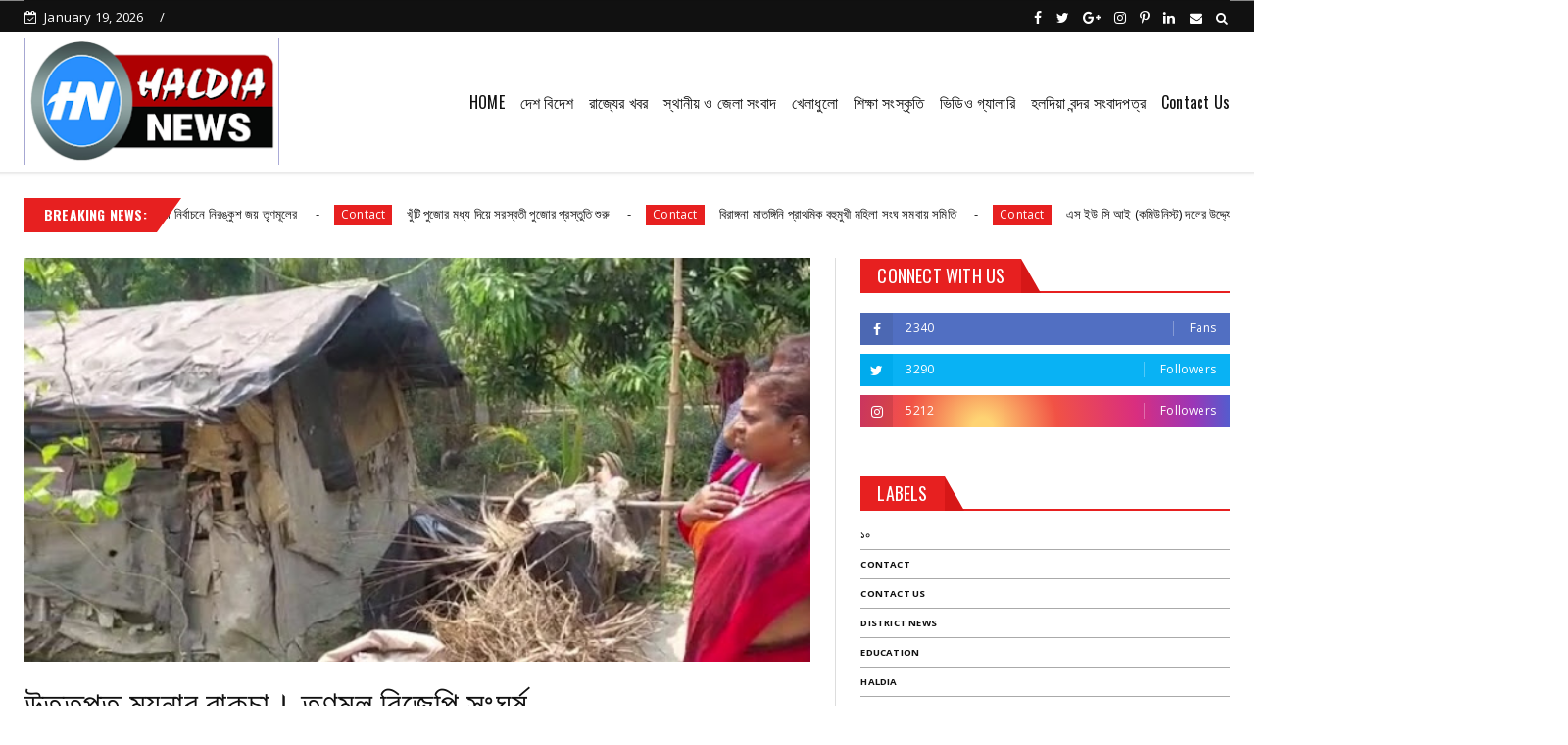

--- FILE ---
content_type: text/html; charset=utf-8
request_url: https://www.google.com/recaptcha/api2/aframe
body_size: 269
content:
<!DOCTYPE HTML><html><head><meta http-equiv="content-type" content="text/html; charset=UTF-8"></head><body><script nonce="85oVnLtSUX6j0BjKyj3TxA">/** Anti-fraud and anti-abuse applications only. See google.com/recaptcha */ try{var clients={'sodar':'https://pagead2.googlesyndication.com/pagead/sodar?'};window.addEventListener("message",function(a){try{if(a.source===window.parent){var b=JSON.parse(a.data);var c=clients[b['id']];if(c){var d=document.createElement('img');d.src=c+b['params']+'&rc='+(localStorage.getItem("rc::a")?sessionStorage.getItem("rc::b"):"");window.document.body.appendChild(d);sessionStorage.setItem("rc::e",parseInt(sessionStorage.getItem("rc::e")||0)+1);localStorage.setItem("rc::h",'1768819963847');}}}catch(b){}});window.parent.postMessage("_grecaptcha_ready", "*");}catch(b){}</script></body></html>

--- FILE ---
content_type: text/javascript; charset=UTF-8
request_url: https://www.haldiabandar.in/feeds/posts/default?alt=json-in-script&max-results=10&callback=jQuery22404741036234428353_1768819956656&_=1768819956657
body_size: 11453
content:
// API callback
jQuery22404741036234428353_1768819956656({"version":"1.0","encoding":"UTF-8","feed":{"xmlns":"http://www.w3.org/2005/Atom","xmlns$openSearch":"http://a9.com/-/spec/opensearchrss/1.0/","xmlns$blogger":"http://schemas.google.com/blogger/2008","xmlns$georss":"http://www.georss.org/georss","xmlns$gd":"http://schemas.google.com/g/2005","xmlns$thr":"http://purl.org/syndication/thread/1.0","id":{"$t":"tag:blogger.com,1999:blog-8169889288093529108"},"updated":{"$t":"2026-01-18T15:51:53.303-08:00"},"category":[{"term":"District News"},{"term":"Education"},{"term":"Recent"},{"term":"Haldia"},{"term":"Local News"},{"term":"Contact Us"},{"term":"Paper"},{"term":"State News"},{"term":"Contact"},{"term":"Haldia dock comple"},{"term":"Local New"},{"term":"Shyama Prasad mukharji port"},{"term":"Sports"},{"term":"National News"},{"term":"Haldia dock complex"},{"term":"News"},{"term":"New"},{"term":"haldianews.haldialive"},{"term":"১০"},{"term":"Video"},{"term":"haldianews.haldialive."},{"term":"haldianews.haldislive."},{"term":"Indian Bank"},{"term":"haldianews.haldislive"},{"term":"haldianews."},{"term":"haldianews.haldiá"},{"term":"এবং"},{"term":"থেকে"},{"term":"করে"},{"term":"নৌ ঔষধ"},{"term":"নিয়ে"},{"term":"ধ"},{"term":"পরাণচক শিক্ষানিকেতন-এর(প্রতিষ্ঠা : ১১ জানুয়ারি ১৯০৭)"},{"term":"প্র"},{"term":"হয়"}],"title":{"type":"text","$t":"Haldia Bandar"},"subtitle":{"type":"html","$t":""},"link":[{"rel":"http://schemas.google.com/g/2005#feed","type":"application/atom+xml","href":"https:\/\/www.haldiabandar.in\/feeds\/posts\/default"},{"rel":"self","type":"application/atom+xml","href":"https:\/\/www.blogger.com\/feeds\/8169889288093529108\/posts\/default?alt=json-in-script\u0026max-results=10"},{"rel":"alternate","type":"text/html","href":"https:\/\/www.haldiabandar.in\/"},{"rel":"hub","href":"http://pubsubhubbub.appspot.com/"},{"rel":"next","type":"application/atom+xml","href":"https:\/\/www.blogger.com\/feeds\/8169889288093529108\/posts\/default?alt=json-in-script\u0026start-index=11\u0026max-results=10"}],"author":[{"name":{"$t":"Haldia Bandar"},"uri":{"$t":"http:\/\/www.blogger.com\/profile\/00783849850721048253"},"email":{"$t":"noreply@blogger.com"},"gd$image":{"rel":"http://schemas.google.com/g/2005#thumbnail","width":"16","height":"16","src":"https:\/\/img1.blogblog.com\/img\/b16-rounded.gif"}}],"generator":{"version":"7.00","uri":"http://www.blogger.com","$t":"Blogger"},"openSearch$totalResults":{"$t":"18781"},"openSearch$startIndex":{"$t":"1"},"openSearch$itemsPerPage":{"$t":"10"},"entry":[{"id":{"$t":"tag:blogger.com,1999:blog-8169889288093529108.post-8732322829126813558"},"published":{"$t":"2026-01-18T08:25:00.000-08:00"},"updated":{"$t":"2026-01-18T08:25:31.117-08:00"},"title":{"type":"text","$t":"সিঙ্গুরে মোদির ভাষণ চলাকালীন বিক্ষোভ জমি রক্ষা কমিটির "},"content":{"type":"html","$t":"\u003Cp\u003E\u0026nbsp;\u003C\/p\u003E\u003Cp\u003E\u003Cbr \/\u003E\u003C\/p\u003E\u003Cp\u003Eসিঙ্গুরে মোদির ভাষণ চলাকালীন বিক্ষোভ জমি রক্ষা কমিটির\u0026nbsp;\u003C\/p\u003E\u003Cp\u003Eসিঙ্গুর মোদি সমাজ স্থলের আদুরে ১০০ দিনের কাজের টাকা এবং আবাস যোজনা টাকা দাবি উঠল স্লোগান।\u0026nbsp;\u003C\/p\u003E\u003Cp\u003E২৬শে বঙ্গজয়ের অভিপ্রায় রাজ্যে অন্যতম আলোচিত এলাকা সিঙ্গুরের জনসভা করলেন প্রধানমন্ত্রী নরেন্দ্র মোদি। শিল্প ফেরানো নিয়ে সরাসরি কোন ঘোষণা না করলেও তৃণমূলের বিরুদ্ধে বিষোদাগার করে সরকার পরিবর্তনের ডাক দিয়েছেন তিনি। রবিবার সিঙ্গুরের জনসভা থেকে মোদির এই হুংকারের মাঝেই কেন্দ্রীয় বঞ্চনার অভিযোগ তুলে পোস্টার হাতে বিক্ষোভ নামলেন সিঙ্গুরের কৃষি জমি রক্ষা কমিটির সদস্যরা। একশ দিনের টাকা থেকে আবাস যোজনা আমজনতার প্রাপ্য বকেয়া কেন আটকে রেখেছে কেন্দ্র এই প্রশ্ন তুলে নরেন্দ্র মোদির জবাবদিহি চাওয়া হয়েছে এই বিক্ষোভে। উঠেছে গো ব্যাক স্লোগানও বলাই বাহুল্য জমি রক্ষা কমিটির এই বৃক্ষমের কিছুটা হলেও তাল কাটলো মোদীর জনসভা।\u0026nbsp;\u003C\/p\u003E\u003Cp\u003Eআসলে রাজ্যের কৃষি বিপ্লবের ইতিহাসে শিমুর একটা বড় অধ্যায়। বাম আমলে শিল্প বিস্তারের স্বপ্ন নিয়ে এই সিঙ্গুরেই টাটা গোষ্ঠীর হাত ধরে গাড়ি কারখানা তৈরি করতে চেয়েছিলেন তৎকালীন মুখ্যমন্ত্রী বুদ্ধদেব ভট্টাচার্য। তার জন্য সিঙ্গুরে ফলনশীল কৃষি জমি কৃষকদের হাত থেকে কেড়ে কার্যত ভিলেন হয়ে যান তিনি। নিজেদের জমি রক্ষায় বড়োসড় আন্দোলনের নামের কৃষকরা। যা বদলে দিয়েছিল রাজ্যের জমি আন্দোলনের ইতিহাস। নেতৃত্বে ছিলেন তৎকালীন বিরোধী নেত্রী মমতা বন্দ্যোপাধ্যায়। এসবের চাপে পিছু হটতে বাধ্য হয় বামফ্রন্ট সরকার। সিঙ্গুর থেকে গাড়ি কারখানার প্রকল্প গুজরাটে সরিয়ে নিয়ে যায় টাটা গোষ্ঠী। সেই সময় গুজরাটে মুখ্যমন্ত্রী পদে নরেন্দ্র মোদি। এরপর সিঙ্গুরের ভূমি হয়ে পড়ে বন্ধ্যা। শিল্প স্থাপনের চেষ্টায় কৃষি জমিতে খোঁড়াখুঁড়ি ফলে যে ক্ষতি হয়েছিল তা মেটানো যায়নি এখনও। সময়ের চাকা ঘুরতে গুজরাটে তৎকালীন মুখ্যমন্ত্রী এখন দেশের প্রধানমন্ত্রী। তিনি এসেছেন শিউরের জনসভা করতে টাটা দূর অস্ত্র শিল্প ফেরানো নিয়ে ক্ষীনতম সম্ভাবনার কোথাও তিনি বলেননি। এমতাবস্থায় মোদি, বিরোধী বিক্ষোভে সোচ্চার হলেন জমি রক্ষা কমিটির সদস্যরা। তা অবশ্য নিজেদের প্রাপ্য বকেয়া দাবিতে এতদিন ধরে বারবার বাংলার দরিদ্র কৃষক শ্রমিকদের প্রতি কেন্দ্রের বঞ্চনার অভিযোগে সরব হয়েছে শাসক দল তৃণমূল।\u003C\/p\u003E\u003Cp\u003Eমোদী ভাষণ চলাকালীন সভাস্থলের অদূরেই সেই দাবী তুললেন সিঙ্গুরের শ্রমিক কৃষকরা। সকাল থেকেই সুপুরের বাজে মেলিয়া রতনপুর খাসেরভেড়ি, রূপনারায়ণপুর গ্রামে গো ব্যাক মোদী পোস্টার ছেয়ে গিয়েছিল। আর বিকেলে বাজে মেলিয়ার মাঠে বিক্ষোভ প্রতিবাদ চলে। এই নিয়ে শিমুর ব্লক তৃণমূল কংগ্রেসের সভাপতি আনন্দমোহন ঘোষ বলেন প্রধানমন্ত্রী জুমলাবাজ। খালি মিথ্যা প্রতিশ্রুতি দেন। ডবল ইঞ্জিন সরকার এলে কাজ করবেন বলেছেন, তিনি আদৌ কিছু করবেন না।\u003C\/p\u003E"},"link":[{"rel":"replies","type":"application/atom+xml","href":"https:\/\/www.haldiabandar.in\/feeds\/8732322829126813558\/comments\/default","title":"Post Comments"},{"rel":"replies","type":"text/html","href":"https:\/\/www.haldiabandar.in\/2026\/01\/blog-post_98.html#comment-form","title":"0 Comments"},{"rel":"edit","type":"application/atom+xml","href":"https:\/\/www.blogger.com\/feeds\/8169889288093529108\/posts\/default\/8732322829126813558"},{"rel":"self","type":"application/atom+xml","href":"https:\/\/www.blogger.com\/feeds\/8169889288093529108\/posts\/default\/8732322829126813558"},{"rel":"alternate","type":"text/html","href":"https:\/\/www.haldiabandar.in\/2026\/01\/blog-post_98.html","title":"সিঙ্গুরে মোদির ভাষণ চলাকালীন বিক্ষোভ জমি রক্ষা কমিটির "}],"author":[{"name":{"$t":"Haldia Bandar"},"uri":{"$t":"http:\/\/www.blogger.com\/profile\/00783849850721048253"},"email":{"$t":"noreply@blogger.com"},"gd$image":{"rel":"http://schemas.google.com/g/2005#thumbnail","width":"16","height":"16","src":"https:\/\/img1.blogblog.com\/img\/b16-rounded.gif"}}],"thr$total":{"$t":"0"}},{"id":{"$t":"tag:blogger.com,1999:blog-8169889288093529108.post-2815366228654937869"},"published":{"$t":"2026-01-18T08:07:00.000-08:00"},"updated":{"$t":"2026-01-18T08:12:55.660-08:00"},"category":[{"scheme":"http://www.blogger.com/atom/ns#","term":"Contact"},{"scheme":"http://www.blogger.com/atom/ns#","term":"Contact Us"},{"scheme":"http://www.blogger.com/atom/ns#","term":"District News"},{"scheme":"http://www.blogger.com/atom/ns#","term":"Education"}],"title":{"type":"text","$t":"নন্দীগ্রামে সমবায় নির্বাচনে নিরঙ্কুশ জয় তৃণমূলের"},"content":{"type":"html","$t":"\u003Cp\u003E\u0026nbsp;\u003C\/p\u003E\u003Cp\u003E\u003Cbr \/\u003E\u003C\/p\u003E\u003Cp\u003Eনন্দীগ্রামে সমবায় নির্বাচনে নিরঙ্কুশ জয় তৃণমূলের\u003C\/p\u003E\u003Cp\u003Eনন্দীগ্রাম দু নম্বর ব্লকের আমেদাবাদ সমবায় কৃষি উন্নয়ন সমিতি লিমিটেড নির্বাচন ছিল সেই নির্বাচনে ব্যবধানে নিরঙ্কুশ জয় পেয়েছে তৃণমূল সমর্থিত প্রার্থীরা। বিরোধী দলনেতা খাস তালুক নন্দীগ্রামে সমবায় নির্বাচনে বড় ধাক্কা বিজেপির। নন্দীগ্রাম দু ব্লকের আমেদাবাদ সমবায় কিছু উন্নয়ন সমিতি লিমিটেড নির্বাচন ছিল আর সেই নির্বাচনে 12 শূন্য ব্যবধানে নিরঙ্কুশ জয় পেয়েছে তৃণমূল সমর্থিত প্রার্থীরা খাতা খুলতে ব্যর্থ বিজেপি আর এর পরের সবুজ আবির খেলায় মেতে ওঠেন তৃণমূল কর্মী সমর্থকরা। সামনে বঙ্গ বিধানসভা নির্বাচন তার আগেই নন্দীগ্রামে সমবায় নির্বাচনের তৃণমূলের নিরঙ্কুশ জয় তৃণমূল কর্মী সমর্থকদের বাড়তি অক্সিজেন যোগাবে বলে মনে করছেন রাজনৈতিক বিশেষজ্ঞরা। এদিন এদিকে রাজ্যের বিরোধী দলনেতা শুভেন্দু অধিকারী বিধানসভা কেন্দ্রে নন্দীগ্রামে বিজেপির এই ফলাফলের হতাশ পদ্ম শিবির।\u003C\/p\u003E\u003Cp\u003Eসূত্রে জানা যায় আমেদাবাদ সমবায় কৃষি উন্নয়ন সমিতি লিঃ সমবায় ভোটের ত্রিমুখী লড়াই ছিল। তৃণমূল বিজেপি এবং সিপিএম 12 টি আসনে সবেত এই প্রার্থী দিয়েছিল। তবে মহিলা সংরক্ষিত ছিল দুটি এবং তফসিলী জাতির জন্য সংরক্ষিত ছিল একটি বাকি নয়টি আসনে সাধারণ প্রার্থীরা প্রতিদ্বন্দ্বিতা করে। এদিনের সমবায় নির্বাচনকে কেন্দ্র করে যাতে অপ্রীতিকর কোন ঘটনা না ঘটে, সেজন্য সকাল থেকে করা নিরাপত্তার মুখে মুড়ে ফেলা হয় গোটা এলাকা মোতায়েন করা হয় বাড়তি পুলিশকর্মী কে? নির্বিঘ্নে ভোট গ্রহণ পর্ব শেষ হওয়ার পর বিকেলে সমবায় নির্বাচনের ফল ঘোষণা হতে দেখা যায়। সব আসলেই বিপুল ভোটে জয় পেয়েছে তৃণমূল সমর্থিত প্রার্থীরা, খাতা খুলতে পারেনি বিজেপি ও সিপিএম এরপর সবুজ আবির উড়িয়ে উচ্ছ্বাসে মেতে উঠেন তৃণমূল কর্মী সমর্থকরা। তৃণমূল সাংগঠনিক জেলা তৃণমূলের সাধারণ সম্পাদক অরুনাভো ভূঁইয়া বলেন সমবায় ভোটের ফলাফল জানান দিচ্ছে আগামী বিধানসভা নির্বাচনে নন্দীগ্রামে তৃণমূলের জয়ের হাসি হাসতে চলেছে বিজেপি নন্দীগ্রামের মাটি থেকে ধুয়ে মুছে সাফ হয়ে যাবে যদিও তৃণমূলের এই দাবি উড়িয়ে দিয়েছেন বিজেপি সিপিএম উভয় শিবির। বিজেপির আমেদাবাদ অঞ্চলের কানবেড়ার দিলীপ কুমার পাল বলেন সিপিএম তৃণমূলের সঙ্গে হাতে হাত মিলিয়ে যৌথভাবে এতদিন সমবায় দখলে রেখেছিলেন রাতের অন্ধকারে সিপিএম নেতারা তৃণমূলকে ভোট দেওয়ার জন্য ভোটের স্লিপ পরিবর্তন করে ভোটারদের বাড়িতে পৌঁছে দিয়েছে নন্দীগ্রাম বিজেপি ছিল এবং আগামী বিধানসভা ভোটেও বিজেপির থাকবে।\u003C\/p\u003E"},"link":[{"rel":"replies","type":"application/atom+xml","href":"https:\/\/www.haldiabandar.in\/feeds\/2815366228654937869\/comments\/default","title":"Post Comments"},{"rel":"replies","type":"text/html","href":"https:\/\/www.haldiabandar.in\/2026\/01\/blog-post_62.html#comment-form","title":"0 Comments"},{"rel":"edit","type":"application/atom+xml","href":"https:\/\/www.blogger.com\/feeds\/8169889288093529108\/posts\/default\/2815366228654937869"},{"rel":"self","type":"application/atom+xml","href":"https:\/\/www.blogger.com\/feeds\/8169889288093529108\/posts\/default\/2815366228654937869"},{"rel":"alternate","type":"text/html","href":"https:\/\/www.haldiabandar.in\/2026\/01\/blog-post_62.html","title":"নন্দীগ্রামে সমবায় নির্বাচনে নিরঙ্কুশ জয় তৃণমূলের"}],"author":[{"name":{"$t":"Haldia Bandar"},"uri":{"$t":"http:\/\/www.blogger.com\/profile\/00783849850721048253"},"email":{"$t":"noreply@blogger.com"},"gd$image":{"rel":"http://schemas.google.com/g/2005#thumbnail","width":"16","height":"16","src":"https:\/\/img1.blogblog.com\/img\/b16-rounded.gif"}}],"thr$total":{"$t":"0"}},{"id":{"$t":"tag:blogger.com,1999:blog-8169889288093529108.post-6023035300841878331"},"published":{"$t":"2026-01-18T07:18:00.000-08:00"},"updated":{"$t":"2026-01-18T07:18:56.122-08:00"},"category":[{"scheme":"http://www.blogger.com/atom/ns#","term":"Contact"},{"scheme":"http://www.blogger.com/atom/ns#","term":"Contact Us"},{"scheme":"http://www.blogger.com/atom/ns#","term":"District News"},{"scheme":"http://www.blogger.com/atom/ns#","term":"Education"},{"scheme":"http://www.blogger.com/atom/ns#","term":"Haldia"},{"scheme":"http://www.blogger.com/atom/ns#","term":"১০"}],"title":{"type":"text","$t":"খুঁটি পুজোর মধ্য দিয়ে সরস্বতী পুজোর প্রস্তুতি শুরু"},"content":{"type":"html","$t":"\u003Cp\u003E\u0026nbsp;\u003C\/p\u003E\u003Cdiv class=\"separator\" style=\"clear: both; text-align: center;\"\u003E\u003Ca href=\"https:\/\/blogger.googleusercontent.com\/img\/b\/R29vZ2xl\/AVvXsEiUn-pKlTD0F0V1prqEadfReFai0bS_TptkRbfu6GQbDMNYy9A5gq9TgQTksQtKXXpFd4_y0qyJSwnH86wT-LZ6lLjaIsI1PRTwz9I87Yt90_fVQ-zWH1pTrL1xU7FgoBXN6UxN8q5ZERrUC3I5-3EpplB5NgjADUCRryZefUXLR-8BVYhvDqNoxEx7H0Fc\/s1280\/IMG-20260118-WA0022.jpg\" imageanchor=\"1\" style=\"margin-left: 1em; margin-right: 1em;\"\u003E\u003Cimg border=\"0\" data-original-height=\"720\" data-original-width=\"1280\" height=\"360\" src=\"https:\/\/blogger.googleusercontent.com\/img\/b\/R29vZ2xl\/AVvXsEiUn-pKlTD0F0V1prqEadfReFai0bS_TptkRbfu6GQbDMNYy9A5gq9TgQTksQtKXXpFd4_y0qyJSwnH86wT-LZ6lLjaIsI1PRTwz9I87Yt90_fVQ-zWH1pTrL1xU7FgoBXN6UxN8q5ZERrUC3I5-3EpplB5NgjADUCRryZefUXLR-8BVYhvDqNoxEx7H0Fc\/w640-h360\/IMG-20260118-WA0022.jpg\" width=\"640\" \/\u003E\u003C\/a\u003E\u003C\/div\u003E\u003Cbr \/\u003E\u003Cp\u003E\u003Cbr \/\u003E\u003C\/p\u003E\u003Cp\u003Eখুঁটি পুজোর মধ্য দিয়ে সরস্বতী পুজোর প্রস্তুতি শুরু পানিপারুল নিউ ইয়ং স্টার ক্লাবের\u003C\/p\u003E\u003Cp\u003Eপূর্ব মেদিনীপুর জেলার এগরা–২ নম্বর ব্লকের অন্তর্গত পানিপারুল গ্রাম পঞ্চায়েত এলাকার মধ্য পানিপারুল নিউ ইয়ং স্টার ক্লাবের উদ্যোগে খুঁটি পুজোর মধ্য দিয়ে আনুষ্ঠানিকভাবে শুরু হয়ে গেল এবছরের সরস্বতী পুজোর প্রস্তুতি। ধর্মীয় রীতি ও আচার-অনুষ্ঠানের মধ্য দিয়ে সম্পন্ন হওয়া এই খুঁটি পুজোকে কেন্দ্র করে উৎসবের আমেজ ছড়িয়ে পড়ে গোটা এলাকায়।\u003C\/p\u003E\u003Cp\u003Eক্লাব সূত্রে জানা গেছে, এবছর মধ্য পানিপারুলের ঐতিহাসিক মাঠে অনুষ্ঠিত হতে চলেছে সরস্বতী পুজো। দর্শনার্থীদের বিশেষ আকর্ষণ হিসেবে পুজো মণ্ডপের থিম রাখা হয়েছে ‘সেল্ফি জোন’, যা তরুণ প্রজন্ম থেকে শুরু করে সকল বয়সের মানুষের নজর কাড়বে বলে আশা উদ্যোক্তাদের।\u003C\/p\u003E\u003Cp\u003Eপুজোর ক’দিন ধরে থাকছে নানা সাংস্কৃতিক আয়োজন। এর মধ্যে রয়েছে নরনারায়ণ সেবা, লোকসংস্কৃতির বাউল গানের অনুষ্ঠান, মনোজ্ঞ সাংস্কৃতিক সন্ধ্যা এবং দর্শকদের বাড়তি আকর্ষণের জন্য যাত্রা অনুষ্ঠান। প্রতিটি আয়োজনই পরিকল্পিতভাবে সাজানো হয়েছে, যাতে পুজোর দিনগুলোতে এলাকার মানুষ আনন্দে মেতে উঠতে পারেন।\u003C\/p\u003E\u003Cp\u003Eসংস্থার পক্ষ থেকে জানানো হয়েছে, এবছরের সরস্বতী পুজোর মোট বাজেট ধরা হয়েছে প্রায় পাঁচ লক্ষ টাকা। ক্লাব সদস্যদের পাশাপাশি এলাকার সাধারণ মানুষ ও শুভানুধ্যায়ীদের সহযোগিতায় এই পুজো সাফল্যের সঙ্গে সম্পন্ন হবে বলে আশাবাদী উদ্যোক্তারা।\u003C\/p\u003E\u003Cp\u003Eসব মিলিয়ে ঐতিহ্য, শিল্প ও সংস্কৃতির সুন্দর মেলবন্ধনে পানিপারুল নিউ ইয়ং স্টার ক্লাবের এবছরের সরস্বতী পুজো যে এলাকার অন্যতম আকর্ষণ হতে চলেছে, তা বলাই বাহুল্য।\u003C\/p\u003E"},"link":[{"rel":"replies","type":"application/atom+xml","href":"https:\/\/www.haldiabandar.in\/feeds\/6023035300841878331\/comments\/default","title":"Post Comments"},{"rel":"replies","type":"text/html","href":"https:\/\/www.haldiabandar.in\/2026\/01\/blog-post_570.html#comment-form","title":"0 Comments"},{"rel":"edit","type":"application/atom+xml","href":"https:\/\/www.blogger.com\/feeds\/8169889288093529108\/posts\/default\/6023035300841878331"},{"rel":"self","type":"application/atom+xml","href":"https:\/\/www.blogger.com\/feeds\/8169889288093529108\/posts\/default\/6023035300841878331"},{"rel":"alternate","type":"text/html","href":"https:\/\/www.haldiabandar.in\/2026\/01\/blog-post_570.html","title":"খুঁটি পুজোর মধ্য দিয়ে সরস্বতী পুজোর প্রস্তুতি শুরু"}],"author":[{"name":{"$t":"Haldia Bandar"},"uri":{"$t":"http:\/\/www.blogger.com\/profile\/00783849850721048253"},"email":{"$t":"noreply@blogger.com"},"gd$image":{"rel":"http://schemas.google.com/g/2005#thumbnail","width":"16","height":"16","src":"https:\/\/img1.blogblog.com\/img\/b16-rounded.gif"}}],"media$thumbnail":{"xmlns$media":"http://search.yahoo.com/mrss/","url":"https:\/\/blogger.googleusercontent.com\/img\/b\/R29vZ2xl\/AVvXsEiUn-pKlTD0F0V1prqEadfReFai0bS_TptkRbfu6GQbDMNYy9A5gq9TgQTksQtKXXpFd4_y0qyJSwnH86wT-LZ6lLjaIsI1PRTwz9I87Yt90_fVQ-zWH1pTrL1xU7FgoBXN6UxN8q5ZERrUC3I5-3EpplB5NgjADUCRryZefUXLR-8BVYhvDqNoxEx7H0Fc\/s72-w640-h360-c\/IMG-20260118-WA0022.jpg","height":"72","width":"72"},"thr$total":{"$t":"0"}},{"id":{"$t":"tag:blogger.com,1999:blog-8169889288093529108.post-8700186190649098434"},"published":{"$t":"2026-01-18T07:02:00.000-08:00"},"updated":{"$t":"2026-01-18T07:02:08.430-08:00"},"category":[{"scheme":"http://www.blogger.com/atom/ns#","term":"Contact"},{"scheme":"http://www.blogger.com/atom/ns#","term":"Contact Us"},{"scheme":"http://www.blogger.com/atom/ns#","term":"District News"},{"scheme":"http://www.blogger.com/atom/ns#","term":"Education"},{"scheme":"http://www.blogger.com/atom/ns#","term":"Haldia"},{"scheme":"http://www.blogger.com/atom/ns#","term":"Haldia dock comple"},{"scheme":"http://www.blogger.com/atom/ns#","term":"Paper"},{"scheme":"http://www.blogger.com/atom/ns#","term":"Recent"},{"scheme":"http://www.blogger.com/atom/ns#","term":"Shyama Prasad mukharji port"},{"scheme":"http://www.blogger.com/atom/ns#","term":"Sports"}],"title":{"type":"text","$t":"বিরাঙ্গনা মাতঙ্গিনি প্রাথমিক বহুমুখী মহিলা সংঘ সমবায় সমিতি"},"content":{"type":"html","$t":"\u003Cp\u003E\u0026nbsp;\u003C\/p\u003E\u003Cdiv class=\"separator\" style=\"clear: both; text-align: center;\"\u003E\u003Ca href=\"https:\/\/blogger.googleusercontent.com\/img\/b\/R29vZ2xl\/AVvXsEiEsHzgg8-xqjm0w0C_IMqt7tKioHVmY4LtQwFP6rou0zPq9xtGw-OFfkcwEikblA5qhJgYdylf-7MrGZxoAbQwq1JejisWzWPm63DFQAofaDjm50U2n8mQoHY8rXecUs3sMqdCOeSRudknshhhUIWSmvrN4nErXrF2xYW2-Z8Vc2N1nSiINLdw5kIzeRsh\/s720\/Screenshot_20260118-203036_WhatsApp.jpg\" imageanchor=\"1\" style=\"margin-left: 1em; margin-right: 1em;\"\u003E\u003Cimg border=\"0\" data-original-height=\"383\" data-original-width=\"720\" height=\"340\" src=\"https:\/\/blogger.googleusercontent.com\/img\/b\/R29vZ2xl\/AVvXsEiEsHzgg8-xqjm0w0C_IMqt7tKioHVmY4LtQwFP6rou0zPq9xtGw-OFfkcwEikblA5qhJgYdylf-7MrGZxoAbQwq1JejisWzWPm63DFQAofaDjm50U2n8mQoHY8rXecUs3sMqdCOeSRudknshhhUIWSmvrN4nErXrF2xYW2-Z8Vc2N1nSiINLdw5kIzeRsh\/w640-h340\/Screenshot_20260118-203036_WhatsApp.jpg\" width=\"640\" \/\u003E\u003C\/a\u003E\u003C\/div\u003E\u003Cbr \/\u003E\u003Cp\u003E\u003Cbr \/\u003E\u003C\/p\u003E\u003Cp\u003E\u003Cbr \/\u003E\u003C\/p\u003E\u003Cp\u003Eভগবানপুর ১ ব্লকের কাজলাগড়ে বিরাঙ্গনা মাতঙ্গিনি প্রাথমিক বহুমুখী মহিলা সংঘ সমবায় সমিতির নির্বাচনে তৃণমূল কংগ্রেসের নিরঙ্কুশ জয়\u003C\/p\u003E\u003Cp\u003E\u003Cbr \/\u003E\u003C\/p\u003E\u003Cp\u003Eপূর্ব মেদিনীপুর জেলার ভগবানপুর ১ ব্লকের অন্তর্গত কাজলাগড় এলাকায় বিরাঙ্গনা মাতঙ্গিনি প্রাথমিক বহুমুখী মহিলা সংঘ সমবায় সমিতির নির্বাচনে জয়লাভ করলো তৃণমূল । এই নির্বাচনে তৃণমূল কংগ্রেস সমর্থিত প্রার্থীরা জয়লাভ করে । এখানে মোট ২১টি আসনের মধ্যে ১ টি\u0026nbsp; আসনে নির্বাচন হয়নি। বাকি ২০টি আসনের মধ্যে মাত্র ৫টি আসনে প্রতিদ্বন্দ্বিতামূলক নির্বাচন হয়।\u003C\/p\u003E\u003Cp\u003Eনির্বাচিত ৫টি আসনের মধ্যে ৪টি আসনে জয়লাভ করে তৃণমূল কংগ্রেস এবং ১টি আসনে জয়লাভ করে বিজেপি। উল্লেখযোগ্যভাবে, অবশিষ্ট ১৫টি আসনে কোনও প্রতিদ্বন্দ্বী প্রার্থী না থাকায় তৃণমূল কংগ্রেস সমর্থিত প্রার্থীরা বিনা প্রতিদ্বন্দ্বিতায় জয়লাভ করেন। এই ফলাফলের মাধ্যমে সমবায় সমিতিতে তৃণমূল কংগ্রেসের\u0026nbsp; শক্ত অবস্থান আরও একবার প্রতিষ্ঠিত হলো।\u003C\/p\u003E\u003Cp\u003Eএই নির্বাচনে মহিলা সদস্যদের অংশগ্রহণ ও উৎসাহ ছিল চোখে পড়ার মতো। ভোটগ্রহণ ও ফলাফল ঘোষণার পর এলাকায় শান্তিপূর্ণ ও গণতান্ত্রিক পরিবেশ বজায় থাকে। ফলাফল ঘোষণা হতেই আভির খেলায় মাতেন তৃণমূল কর্মিরা।\u0026nbsp;\u003C\/p\u003E\u003Cp\u003Eনির্বাচনে জয়লাভকারী সমস্ত প্রার্থীদের ফুল দিয়ে শুভেচ্ছা ও অভিনন্দন জানান ভগবানপুর ১ ব্লক তৃণমূল কংগ্রেসের সভাপতি রবিন চন্দ্র মণ্ডল। তিনি তাঁর বক্তব্যে বলেন, এই জয় মানুষের বিশ্বাস ও সমর্থনের প্রতিফলন। আগামী দিনে এই\u0026nbsp; সমবায় সমিতির মাধ্যমে মহিলা সদস্যদের আর্থিক ও সামাজিক উন্নয়নে আরও সক্রিয় ভূমিকা নেওয়া হবে।\u003C\/p\u003E\u003Cp\u003Eএই ফলাফলের মাধ্যমে কাজলাগড় সহ ভগবানপুর ১ ব্লক এলাকায় তৃণমূল কংগ্রেসের সাংগঠনিক ভিত আরও মজবুত হলো বলে রাজনৈতিক মহলে মত প্রকাশ করা হচ্ছে।\u003C\/p\u003E"},"link":[{"rel":"replies","type":"application/atom+xml","href":"https:\/\/www.haldiabandar.in\/feeds\/8700186190649098434\/comments\/default","title":"Post Comments"},{"rel":"replies","type":"text/html","href":"https:\/\/www.haldiabandar.in\/2026\/01\/blog-post_26.html#comment-form","title":"0 Comments"},{"rel":"edit","type":"application/atom+xml","href":"https:\/\/www.blogger.com\/feeds\/8169889288093529108\/posts\/default\/8700186190649098434"},{"rel":"self","type":"application/atom+xml","href":"https:\/\/www.blogger.com\/feeds\/8169889288093529108\/posts\/default\/8700186190649098434"},{"rel":"alternate","type":"text/html","href":"https:\/\/www.haldiabandar.in\/2026\/01\/blog-post_26.html","title":"বিরাঙ্গনা মাতঙ্গিনি প্রাথমিক বহুমুখী মহিলা সংঘ সমবায় সমিতি"}],"author":[{"name":{"$t":"Haldia Bandar"},"uri":{"$t":"http:\/\/www.blogger.com\/profile\/00783849850721048253"},"email":{"$t":"noreply@blogger.com"},"gd$image":{"rel":"http://schemas.google.com/g/2005#thumbnail","width":"16","height":"16","src":"https:\/\/img1.blogblog.com\/img\/b16-rounded.gif"}}],"media$thumbnail":{"xmlns$media":"http://search.yahoo.com/mrss/","url":"https:\/\/blogger.googleusercontent.com\/img\/b\/R29vZ2xl\/AVvXsEiEsHzgg8-xqjm0w0C_IMqt7tKioHVmY4LtQwFP6rou0zPq9xtGw-OFfkcwEikblA5qhJgYdylf-7MrGZxoAbQwq1JejisWzWPm63DFQAofaDjm50U2n8mQoHY8rXecUs3sMqdCOeSRudknshhhUIWSmvrN4nErXrF2xYW2-Z8Vc2N1nSiINLdw5kIzeRsh\/s72-w640-h340-c\/Screenshot_20260118-203036_WhatsApp.jpg","height":"72","width":"72"},"thr$total":{"$t":"0"}},{"id":{"$t":"tag:blogger.com,1999:blog-8169889288093529108.post-4378621094269388572"},"published":{"$t":"2026-01-18T05:00:00.000-08:00"},"updated":{"$t":"2026-01-18T06:55:37.128-08:00"},"category":[{"scheme":"http://www.blogger.com/atom/ns#","term":"Contact"},{"scheme":"http://www.blogger.com/atom/ns#","term":"Contact Us"},{"scheme":"http://www.blogger.com/atom/ns#","term":"District News"},{"scheme":"http://www.blogger.com/atom/ns#","term":"Education"},{"scheme":"http://www.blogger.com/atom/ns#","term":"Haldia"},{"scheme":"http://www.blogger.com/atom/ns#","term":"Haldia dock comple"}],"title":{"type":"text","$t":"এস ইউ সি আই (কমিউনিস্ট) দলের উদ্দ্যোগে মেছেদায়  এস.আই.আর.'র হয়রানির বিরুদ্ধে বিক্ষোভ মিছিল"},"content":{"type":"html","$t":"\u003Cp\u003E\u0026nbsp;\u003C\/p\u003E\u003Cdiv class=\"separator\" style=\"clear: both; text-align: center;\"\u003E\u003Ca href=\"https:\/\/blogger.googleusercontent.com\/img\/b\/R29vZ2xl\/AVvXsEiJ1XhJGVP4VJlajfaqQ0k74iF3W3zgDC5upKaDiyz4Kg44dMN1wb2TcOTupU4crA9R5vsl5hQtRdvLuUpk0OEWFfEO2KYPR6-aPVV9v_aCiap68oynXYFLx_rjZKzMmfAYYBhoW4697II9pN2Yj-3LYFkHgsbMcnb34mO2m6IkVA0ctmw5QAWiqeENlUPg\/s1280\/IMG-20260118-WA0016.jpg\" imageanchor=\"1\" style=\"margin-left: 1em; margin-right: 1em;\"\u003E\u003Cimg border=\"0\" data-original-height=\"1280\" data-original-width=\"960\" height=\"640\" src=\"https:\/\/blogger.googleusercontent.com\/img\/b\/R29vZ2xl\/AVvXsEiJ1XhJGVP4VJlajfaqQ0k74iF3W3zgDC5upKaDiyz4Kg44dMN1wb2TcOTupU4crA9R5vsl5hQtRdvLuUpk0OEWFfEO2KYPR6-aPVV9v_aCiap68oynXYFLx_rjZKzMmfAYYBhoW4697II9pN2Yj-3LYFkHgsbMcnb34mO2m6IkVA0ctmw5QAWiqeENlUPg\/w480-h640\/IMG-20260118-WA0016.jpg\" width=\"480\" \/\u003E\u003C\/a\u003E\u003C\/div\u003E\u003Cbr \/\u003E\u003Cp\u003E\u003C\/p\u003E\u003Cp\u003E\u003Cbr \/\u003E\u003C\/p\u003E\u003Cp\u003Eএস ইউ সি আই (কমিউনিস্ট) দলের উদ্দ্যোগে মেছেদায়\u0026nbsp; এস.আই.আর.'র হয়রানির বিরুদ্ধে বিক্ষোভ মিছিল\u003C\/p\u003E\u003Cp\u003Eসংবাদদাতা-নারায়ণ চন্দ্র নায়ক: এস ইউ সি আই (কমিউনিস্ট)'র উদ্দ্যোগে দলের পূর্ব মেদিনীপুর উত্তর সাংগঠনিক জেলা কমিটির পক্ষ থেকে\u0026nbsp; এস.আই.আর.-এ ব্যাপক হয়রানির প্রতিবাদে,ওই ঘটনার সাথে যুক্ত মৃত ব্যক্তিদের উপযুক্ত ক্ষতিপূরণের দাবিতে মেছেদা শহরে একটি বিক্ষোভ মিছিল হয়। মিছিল মেছেদার ক্ষুদিরাম ভবন থেকে শুরু হয়ে কেন্দ্রীয় বাসস্ট্যান্ড, থার্মাল মোড় হয়ে ক্ষুদিরাম ভবন সম্মুখস্থ স্থানে শেষ হয়। মিছিলে নেতৃত্ব দেন দলের পূর্ব মেদিনীপুর উত্তর সাংগঠনিক জেলা কমিটির সম্পাদক মন্ডলীর সদস্য সুব্রত দাস,নারায়ণ চন্দ্র নায়ক প্রমুখ। ওই দাবীতে ২২ জানুয়ারি তমলুকে বিক্ষোভ ও জেলা শাসক অফিসে ডেপুটেশনের কর্মসূচি নেওয়া হয়েছে বলে দলীয় সূত্রে জানা গেছে।\u0026nbsp;\u003C\/p\u003E\u003Cp\u003E\u003Cbr \/\u003E\u003C\/p\u003E\u003Cp\u003E\u003Cbr \/\u003E\u003C\/p\u003E"},"link":[{"rel":"replies","type":"application/atom+xml","href":"https:\/\/www.haldiabandar.in\/feeds\/4378621094269388572\/comments\/default","title":"Post Comments"},{"rel":"replies","type":"text/html","href":"https:\/\/www.haldiabandar.in\/2026\/01\/blog-post_68.html#comment-form","title":"0 Comments"},{"rel":"edit","type":"application/atom+xml","href":"https:\/\/www.blogger.com\/feeds\/8169889288093529108\/posts\/default\/4378621094269388572"},{"rel":"self","type":"application/atom+xml","href":"https:\/\/www.blogger.com\/feeds\/8169889288093529108\/posts\/default\/4378621094269388572"},{"rel":"alternate","type":"text/html","href":"https:\/\/www.haldiabandar.in\/2026\/01\/blog-post_68.html","title":"এস ইউ সি আই (কমিউনিস্ট) দলের উদ্দ্যোগে মেছেদায়  এস.আই.আর.'র হয়রানির বিরুদ্ধে বিক্ষোভ মিছিল"}],"author":[{"name":{"$t":"Haldia Bandar"},"uri":{"$t":"http:\/\/www.blogger.com\/profile\/00783849850721048253"},"email":{"$t":"noreply@blogger.com"},"gd$image":{"rel":"http://schemas.google.com/g/2005#thumbnail","width":"16","height":"16","src":"https:\/\/img1.blogblog.com\/img\/b16-rounded.gif"}}],"media$thumbnail":{"xmlns$media":"http://search.yahoo.com/mrss/","url":"https:\/\/blogger.googleusercontent.com\/img\/b\/R29vZ2xl\/AVvXsEiJ1XhJGVP4VJlajfaqQ0k74iF3W3zgDC5upKaDiyz4Kg44dMN1wb2TcOTupU4crA9R5vsl5hQtRdvLuUpk0OEWFfEO2KYPR6-aPVV9v_aCiap68oynXYFLx_rjZKzMmfAYYBhoW4697II9pN2Yj-3LYFkHgsbMcnb34mO2m6IkVA0ctmw5QAWiqeENlUPg\/s72-w480-h640-c\/IMG-20260118-WA0016.jpg","height":"72","width":"72"},"thr$total":{"$t":"0"}},{"id":{"$t":"tag:blogger.com,1999:blog-8169889288093529108.post-5191599434000099170"},"published":{"$t":"2026-01-18T04:55:00.000-08:00"},"updated":{"$t":"2026-01-18T04:55:48.418-08:00"},"category":[{"scheme":"http://www.blogger.com/atom/ns#","term":"Contact"},{"scheme":"http://www.blogger.com/atom/ns#","term":"Contact Us"},{"scheme":"http://www.blogger.com/atom/ns#","term":"District News"},{"scheme":"http://www.blogger.com/atom/ns#","term":"Education"},{"scheme":"http://www.blogger.com/atom/ns#","term":"Haldia"},{"scheme":"http://www.blogger.com/atom/ns#","term":"Haldia dock comple"}],"title":{"type":"text","$t":"অনাথবন্ধু ওয়েলফেয়ার সোসাইটির উদ্যোগে বিনা পয়সায় চক্ষু পরীক্ষা ওছানি অপারেশন শীতবস্ত্র প্রদান ও চশমা বিতরণ! "},"content":{"type":"html","$t":"\u003Cp\u003E\u0026nbsp;\u003C\/p\u003E\u003Cdiv class=\"separator\" style=\"clear: both; text-align: center;\"\u003E\u003Ca href=\"https:\/\/blogger.googleusercontent.com\/img\/b\/R29vZ2xl\/AVvXsEiFcqJOOVqwQtgi7384D8p4rTse8zrhUF7HOvQLLDlSi4jaP5EufU7yefj0Ul5_g6yk1NFuHanAXAzmeSNAk6UM5B2zKEaYdN9uGHdKBjObLow88ahlo5loOcRbIbSuMrhKxGMDooczBBmao6EVgkvXtrLqof9R48IkYyA-62yNwXS3szOHpDZcjAyd18i4\/s1600\/IMG-20260118-WA0008.jpg\" imageanchor=\"1\" style=\"margin-left: 1em; margin-right: 1em;\"\u003E\u003Cimg border=\"0\" data-original-height=\"466\" data-original-width=\"1600\" height=\"186\" src=\"https:\/\/blogger.googleusercontent.com\/img\/b\/R29vZ2xl\/AVvXsEiFcqJOOVqwQtgi7384D8p4rTse8zrhUF7HOvQLLDlSi4jaP5EufU7yefj0Ul5_g6yk1NFuHanAXAzmeSNAk6UM5B2zKEaYdN9uGHdKBjObLow88ahlo5loOcRbIbSuMrhKxGMDooczBBmao6EVgkvXtrLqof9R48IkYyA-62yNwXS3szOHpDZcjAyd18i4\/w640-h186\/IMG-20260118-WA0008.jpg\" width=\"640\" \/\u003E\u003C\/a\u003E\u003C\/div\u003E\u003Cbr \/\u003E\u003Cp\u003E\u003Cbr \/\u003E\u003C\/p\u003E\u003Cp\u003E\u003Cbr \/\u003E\u003C\/p\u003E\u003Cp\u003Eঅনাথবন্ধু ওয়েলফেয়ার সোসাইটির উদ্যোগে বিনা পয়সায় চক্ষু পরীক্ষা ওছানি অপারেশন শীতবস্ত্র প্রদান ও চশমা বিতরণ!\u0026nbsp;\u003C\/p\u003E\u003Cp\u003Eপূর্ব মেদিনীপুর জেলার শিল্প শহর হলদিয়া সুতাহাটা থানার অন্তর্গত মনোহরপুর গ্রামে ভূমিপুত্র কৃত্তিবাস জানা তার উদ্যোগেই এলাকার মানুষদের সুস্থ সবল রাখতেই তার অভিনব উদ্যোগ প্রায় প্রতি তিন মাস অন্তর চক্ষু পরীক্ষা শিবির করেন, সেই শিবিরে\u0026nbsp; যাদের ছানি চিহ্নিত হয় তাদের ছানি অপারেশন এবং যাদের চশমার প্রয়োজন হয় তাদের বিনা পয়সায় চশমা দেওয়া হয়। ১৮ জানুয়ারি\u0026nbsp; রবিবার আজ সকাল থেকে এলাকার মানুষদের উপস্থিতিতে শিবির উদ্বোধন হয়। শিবিরে গ্রামের বয়োজ্যেষ্ঠ বিশিষ্ট ব্যক্তিবর্গ উপস্থিত ছিলেন । উপস্থিত ছিলেন\u0026nbsp; ভারত সেবাশ্রম সংঘ হোড়খালী\u0026nbsp; গৌতম মহারাজ, ছিলেন প্রধান শিক্ষক মনোহরপুর হাই স্কুল পরেশ চন্দ্র দাস প্রাক্তন প্রধান শিক্ষক জয়নগর হাই স্কুল বিজয় কৃষ্ণ দাস, শেখ নূর মোহাম্মদ পঞ্চায়েত সদস্য পুলক ভূঁইয়া শিক্ষক রামপুর বিবেকানন্দ মিশন স্কুল, হলদিয়া পঞ্চায়েত সমিতির কর্মাধ্যক্ষ শম্ভু সাহু, দেভোগগ্রাম পঞ্চায়েত প্রধান মিনতি মাভই ভূঁইয়া, হিন্দু ভূষণ বেরা বাহার ডাব ,শিবিরে প্রায় ৭৯ জন মানুষ এলেন চোখ দেখালেন এবং তারই মধ্যে প্রায় ১৫ জনের ছানি অপারেশনের চিহ্নিত হয়েছেন।\u0026nbsp; তাদেরকে\u0026nbsp; নিজস্ব গাড়িতে করে নিয়ে গেলেন মেদিনীপুর সদরের হাসপাতালে চক্ষু পরীক্ষার করে অপারেশন করার জন্য। অপারেশন হয়ে গেলে পুনরায়\u0026nbsp; আগামীকাল তাদেরকে তাদের বাড়িতেই পৌঁছে দেবেন বলে জানালেন। যাদের চশমার জন্য চিহ্নিতকরণ করা হয়েছে তাদের চশমা তৈরি হয়েগেলে\u0026nbsp; ফোন করে তাদের হাতেই পৌছে দেবে চশমা। চক্ষু পরীক্ষা ছানি অপারেশন চশমা বিতরণ নয় আজকের এই অনুষ্ঠানে\u0026nbsp;দুস্থ অসহায় মানুষ প্রায় ৯০ জনের হাতে শীতের পোশাক ও বস্ত্র তুলে দিলেন। তারাও উপস্থিত ছিলেন অনাথ বন্ধু ওয়েফেয়ার সোসাইটি সম্পাদক কৃত্তিবাস জানা, সদস্য প্রবীর ভারতী, সদস্য ভারত পাসওয়ান, প্রমূখ।\u003C\/p\u003E\u003Cp\u003E\u003Cbr \/\u003E\u003C\/p\u003E"},"link":[{"rel":"replies","type":"application/atom+xml","href":"https:\/\/www.haldiabandar.in\/feeds\/5191599434000099170\/comments\/default","title":"Post Comments"},{"rel":"replies","type":"text/html","href":"https:\/\/www.haldiabandar.in\/2026\/01\/blog-post_919.html#comment-form","title":"0 Comments"},{"rel":"edit","type":"application/atom+xml","href":"https:\/\/www.blogger.com\/feeds\/8169889288093529108\/posts\/default\/5191599434000099170"},{"rel":"self","type":"application/atom+xml","href":"https:\/\/www.blogger.com\/feeds\/8169889288093529108\/posts\/default\/5191599434000099170"},{"rel":"alternate","type":"text/html","href":"https:\/\/www.haldiabandar.in\/2026\/01\/blog-post_919.html","title":"অনাথবন্ধু ওয়েলফেয়ার সোসাইটির উদ্যোগে বিনা পয়সায় চক্ষু পরীক্ষা ওছানি অপারেশন শীতবস্ত্র প্রদান ও চশমা বিতরণ! "}],"author":[{"name":{"$t":"Haldia Bandar"},"uri":{"$t":"http:\/\/www.blogger.com\/profile\/00783849850721048253"},"email":{"$t":"noreply@blogger.com"},"gd$image":{"rel":"http://schemas.google.com/g/2005#thumbnail","width":"16","height":"16","src":"https:\/\/img1.blogblog.com\/img\/b16-rounded.gif"}}],"media$thumbnail":{"xmlns$media":"http://search.yahoo.com/mrss/","url":"https:\/\/blogger.googleusercontent.com\/img\/b\/R29vZ2xl\/AVvXsEiFcqJOOVqwQtgi7384D8p4rTse8zrhUF7HOvQLLDlSi4jaP5EufU7yefj0Ul5_g6yk1NFuHanAXAzmeSNAk6UM5B2zKEaYdN9uGHdKBjObLow88ahlo5loOcRbIbSuMrhKxGMDooczBBmao6EVgkvXtrLqof9R48IkYyA-62yNwXS3szOHpDZcjAyd18i4\/s72-w640-h186-c\/IMG-20260118-WA0008.jpg","height":"72","width":"72"},"thr$total":{"$t":"0"}},{"id":{"$t":"tag:blogger.com,1999:blog-8169889288093529108.post-3936629931405784864"},"published":{"$t":"2026-01-17T08:00:00.000-08:00"},"updated":{"$t":"2026-01-17T18:00:56.414-08:00"},"category":[{"scheme":"http://www.blogger.com/atom/ns#","term":"Contact"},{"scheme":"http://www.blogger.com/atom/ns#","term":"Contact Us"},{"scheme":"http://www.blogger.com/atom/ns#","term":"District News"},{"scheme":"http://www.blogger.com/atom/ns#","term":"Education"},{"scheme":"http://www.blogger.com/atom/ns#","term":"Haldia"},{"scheme":"http://www.blogger.com/atom/ns#","term":"Haldia dock comple"}],"title":{"type":"text","$t":"সংবাদপত্রের ধার্যকৃত সোনা ও রুপার গয়না দরঃ-  "},"content":{"type":"html","$t":"\u003Cp\u003E\u0026nbsp;\u003C\/p\u003E\u003Cdiv class=\"separator\" style=\"clear: both; text-align: center;\"\u003E\u003Ca href=\"https:\/\/blogger.googleusercontent.com\/img\/b\/R29vZ2xl\/AVvXsEjN_5A9dRYT0PRFzFdcl58q0HdS-ad5ggsmQTjKEaepbICg-rLsfeDt2muqOafJR6GeiKuTNYLPBBBcr7-rDk_uvAYI8U_aWz-hlclwytLRl3KKv8bO7ktWb_VFJw3u3YrlZhZg0ENY8H961utpiST9wxsMbsDKIF9xpcJyy1PFMTSYZTzwf9iqIaNlaQMf\/s736\/FB_IMG_1759557373049.jpg\" imageanchor=\"1\" style=\"margin-left: 1em; margin-right: 1em;\"\u003E\u003Cimg border=\"0\" data-original-height=\"493\" data-original-width=\"736\" height=\"428\" src=\"https:\/\/blogger.googleusercontent.com\/img\/b\/R29vZ2xl\/AVvXsEjN_5A9dRYT0PRFzFdcl58q0HdS-ad5ggsmQTjKEaepbICg-rLsfeDt2muqOafJR6GeiKuTNYLPBBBcr7-rDk_uvAYI8U_aWz-hlclwytLRl3KKv8bO7ktWb_VFJw3u3YrlZhZg0ENY8H961utpiST9wxsMbsDKIF9xpcJyy1PFMTSYZTzwf9iqIaNlaQMf\/w640-h428\/FB_IMG_1759557373049.jpg\" width=\"640\" \/\u003E\u003C\/a\u003E\u003C\/div\u003E\u003Cbr \/\u003E\u003Cp\u003E\u003Cbr \/\u003E\u003C\/p\u003E\u003Cp\u003E\u003Cbr \/\u003E\u003C\/p\u003E\u003Cp\u003Eরবিবার (১৮\/০১\/২০২৬)\u0026nbsp;\u003C\/p\u003E\u003Cp\u003Eসংবাদপত্রের ধার্যকৃত সোনা ও রুপার গয়না দরঃ-\u0026nbsp; \u0026nbsp; ==========================\u003C\/p\u003E\u003Cp\u003E২৪ ক্যাঃ বাট (১০ গ্রাম)\u0026nbsp; \u0026nbsp; \u0026nbsp; \u0026nbsp; -\u0026nbsp; ১,৪২,০৫০\/-\u003C\/p\u003E\u003Cp\u003E২২ ক্যাঃ হলমার্ক (১০ গ্রাম)\u0026nbsp; \u0026nbsp;- ১,৩৫,৭০০\/-\u0026nbsp; \u0026nbsp; \u0026nbsp;\u0026nbsp;\u003C\/p\u003E\u003Cp\u003Eরুপোর বাট (প্রতি কেজি)\u0026nbsp; \u0026nbsp;-\u0026nbsp; \u0026nbsp;২,৮২,৮৫০\/-\u003C\/p\u003E\u003Cp\u003Eরুপোর খুচরো (প্রতি কেজি) - ২,৮২,৯৫০\/-\u003C\/p\u003E\u003Cp\u003E(মজুরী এবং জি.এস.টি\u0026nbsp; আলাদা)\u003C\/p\u003E\u003Cp\u003E==========================\u003C\/p\u003E\u003Cp\u003E\u0026nbsp; \u0026nbsp; \u0026nbsp; \u0026nbsp;সৌজন্যে- রাজলক্ষ্মী জুয়েলারী ওয়ার্কস হলদিয়া\u0026nbsp;\u003C\/p\u003E\u003Cp\u003E\u0026nbsp; \u0026nbsp; \u0026nbsp; \u0026nbsp; \u0026nbsp; \u0026nbsp; \u0026nbsp; \u0026nbsp; \u0026nbsp; \u0026nbsp; \u0026nbsp; \u0026nbsp; \u0026nbsp; \u0026nbsp;\u003C\/p\u003E"},"link":[{"rel":"replies","type":"application/atom+xml","href":"https:\/\/www.haldiabandar.in\/feeds\/3936629931405784864\/comments\/default","title":"Post Comments"},{"rel":"replies","type":"text/html","href":"https:\/\/www.haldiabandar.in\/2026\/01\/blog-post_44.html#comment-form","title":"0 Comments"},{"rel":"edit","type":"application/atom+xml","href":"https:\/\/www.blogger.com\/feeds\/8169889288093529108\/posts\/default\/3936629931405784864"},{"rel":"self","type":"application/atom+xml","href":"https:\/\/www.blogger.com\/feeds\/8169889288093529108\/posts\/default\/3936629931405784864"},{"rel":"alternate","type":"text/html","href":"https:\/\/www.haldiabandar.in\/2026\/01\/blog-post_44.html","title":"সংবাদপত্রের ধার্যকৃত সোনা ও রুপার গয়না দরঃ-  "}],"author":[{"name":{"$t":"Haldia Bandar"},"uri":{"$t":"http:\/\/www.blogger.com\/profile\/00783849850721048253"},"email":{"$t":"noreply@blogger.com"},"gd$image":{"rel":"http://schemas.google.com/g/2005#thumbnail","width":"16","height":"16","src":"https:\/\/img1.blogblog.com\/img\/b16-rounded.gif"}}],"media$thumbnail":{"xmlns$media":"http://search.yahoo.com/mrss/","url":"https:\/\/blogger.googleusercontent.com\/img\/b\/R29vZ2xl\/AVvXsEjN_5A9dRYT0PRFzFdcl58q0HdS-ad5ggsmQTjKEaepbICg-rLsfeDt2muqOafJR6GeiKuTNYLPBBBcr7-rDk_uvAYI8U_aWz-hlclwytLRl3KKv8bO7ktWb_VFJw3u3YrlZhZg0ENY8H961utpiST9wxsMbsDKIF9xpcJyy1PFMTSYZTzwf9iqIaNlaQMf\/s72-w640-h428-c\/FB_IMG_1759557373049.jpg","height":"72","width":"72"},"thr$total":{"$t":"0"}},{"id":{"$t":"tag:blogger.com,1999:blog-8169889288093529108.post-3498011033606324436"},"published":{"$t":"2026-01-17T06:51:00.000-08:00"},"updated":{"$t":"2026-01-17T09:29:25.820-08:00"},"category":[{"scheme":"http://www.blogger.com/atom/ns#","term":"Contact"},{"scheme":"http://www.blogger.com/atom/ns#","term":"Contact Us"},{"scheme":"http://www.blogger.com/atom/ns#","term":"District News"},{"scheme":"http://www.blogger.com/atom/ns#","term":"Education"},{"scheme":"http://www.blogger.com/atom/ns#","term":"Haldia"},{"scheme":"http://www.blogger.com/atom/ns#","term":"Haldia dock comple"}],"title":{"type":"text","$t":"সরস্বতীর প্রতিমার হাত ভেঙে দেওয়ায় চাঞ্চল্য"},"content":{"type":"html","$t":"\u003Cp\u003E\u0026nbsp;\u003C\/p\u003E\u003Cp\u003Eসরস্বতীর প্রতিমার হাত ভেঙে দেওয়ায় চাঞ্চল্য\u003C\/p\u003E\u003Cp\u003Eসামনে সরস্বতী পুজো তার আগেই বিভিন্ন জায়গায় মূর্তি ভেঙে দেওয়া অভিযোগ উঠছে। এবার শিল্প শহর হলদিয়া হাতিবেড়িয়া গান্ধীনগর এলাকায় সরস্বতী মূর্তি প্রতিমার হাত ভেঙে দেয় এই ঘটনায় সঞ্জয় খাটুয়া পিতা কার্তিক খাটুয়া হলদিয়া থানায় অভিযোগ দায়ের করেছেন। মূর্তি ভাঙার ঘটনায় এলাকায় চাঞ্চল্য সৃষ্টি হয়েছে। সামনে সরস্বতী পুজো আর কয়েকদিন পরেই তার মধ্যেই ক্লাবের সরস্বতী প্রতিমা হাত ভেঙে দেওয়াতে সমস্যায় পড়েছেন ক্লাব কর্তৃপক্ষ। তিনি হলদিয়া থানায় অভিযোগ দায় করেছেন এবং এরই প্রতিবাদে এলাকার মানুষজন ধিক্কার মিছিল বের করেছেন তবে এই ঘটনা কে বা কারা করছে প্রশাসনকে দৃষ্টি আকর্ষণ করে দাবি করলেন ভারতীয় হিন্দু সংহতি ঐক্য। এই ঘটনা পূর্ব মেদিনীপুর হলদিয়া থানার গান্ধীনগর স্পোর্টিং ক্লাবে সরস্বতী ঠাকুরের মূর্তি ভাঙ্গার ঘটনায় কি জানালেন পুলিশ সুপার মিতুন দে।\u003C\/p\u003E"},"link":[{"rel":"replies","type":"application/atom+xml","href":"https:\/\/www.haldiabandar.in\/feeds\/3498011033606324436\/comments\/default","title":"Post Comments"},{"rel":"replies","type":"text/html","href":"https:\/\/www.haldiabandar.in\/2026\/01\/blog-post_40.html#comment-form","title":"0 Comments"},{"rel":"edit","type":"application/atom+xml","href":"https:\/\/www.blogger.com\/feeds\/8169889288093529108\/posts\/default\/3498011033606324436"},{"rel":"self","type":"application/atom+xml","href":"https:\/\/www.blogger.com\/feeds\/8169889288093529108\/posts\/default\/3498011033606324436"},{"rel":"alternate","type":"text/html","href":"https:\/\/www.haldiabandar.in\/2026\/01\/blog-post_40.html","title":"সরস্বতীর প্রতিমার হাত ভেঙে দেওয়ায় চাঞ্চল্য"}],"author":[{"name":{"$t":"Haldia Bandar"},"uri":{"$t":"http:\/\/www.blogger.com\/profile\/00783849850721048253"},"email":{"$t":"noreply@blogger.com"},"gd$image":{"rel":"http://schemas.google.com/g/2005#thumbnail","width":"16","height":"16","src":"https:\/\/img1.blogblog.com\/img\/b16-rounded.gif"}}],"thr$total":{"$t":"0"}},{"id":{"$t":"tag:blogger.com,1999:blog-8169889288093529108.post-5192713569373600039"},"published":{"$t":"2026-01-17T05:39:00.000-08:00"},"updated":{"$t":"2026-01-17T05:39:54.346-08:00"},"category":[{"scheme":"http://www.blogger.com/atom/ns#","term":"Contact"},{"scheme":"http://www.blogger.com/atom/ns#","term":"Contact Us"},{"scheme":"http://www.blogger.com/atom/ns#","term":"District News"},{"scheme":"http://www.blogger.com/atom/ns#","term":"Education"},{"scheme":"http://www.blogger.com/atom/ns#","term":"Haldia"},{"scheme":"http://www.blogger.com/atom/ns#","term":"Haldia dock comple"}],"title":{"type":"text","$t":"১০০ লিটার চোলাই মদ সহ গ্রেফতার চোলাই মদকারবারি। আসামীর ১২ দিনের হেফাজত "},"content":{"type":"html","$t":"\u003Cdiv class=\"separator\" style=\"clear: both; text-align: center;\"\u003E\u003Ca href=\"https:\/\/blogger.googleusercontent.com\/img\/b\/R29vZ2xl\/AVvXsEiZl-s396EtVcYD1G529vXaHYvt8pP0mnUfoo_HglEl3FpEXXJiG2UCAdpFvHrzET52KS9FZlnCMkqH0zWpOVHxyYf6mGm9ONYa6yGzQZuE_iAuX7uIQHDqrlG7_j1K5w3xnOwKOv1ej3beW7PNkhlPDznACVSaSiy3LMS5U6tFOeQmovz6jzZoWjmFxcJ-\/s1600\/IMG-20260117-WA0018.jpg\" imageanchor=\"1\" style=\"margin-left: 1em; margin-right: 1em;\"\u003E\u003Cimg border=\"0\" data-original-height=\"1600\" data-original-width=\"1200\" height=\"640\" src=\"https:\/\/blogger.googleusercontent.com\/img\/b\/R29vZ2xl\/AVvXsEiZl-s396EtVcYD1G529vXaHYvt8pP0mnUfoo_HglEl3FpEXXJiG2UCAdpFvHrzET52KS9FZlnCMkqH0zWpOVHxyYf6mGm9ONYa6yGzQZuE_iAuX7uIQHDqrlG7_j1K5w3xnOwKOv1ej3beW7PNkhlPDznACVSaSiy3LMS5U6tFOeQmovz6jzZoWjmFxcJ-\/w480-h640\/IMG-20260117-WA0018.jpg\" width=\"480\" \/\u003E\u003C\/a\u003E\u003C\/div\u003E\u003Cbr \/\u003E\u003Cp\u003E\u003Cbr \/\u003E\u003C\/p\u003E\u003Cp\u003E১০০ লিটার চোলাই মদ সহ গ্রেফতার চোলাই মদকারবারি। আসামীর ১২ দিনের হেফাজত\u0026nbsp;\u003C\/p\u003E\u003Cp\u003Eসংবাদদাতা-নারায়ণ চন্দ্র নায়ক: পাঁশকুড়া থানার রাধাবল্লভচক থেকে গতকাল রাতে অরূপ ভৌমিক নামে এক ব্যক্তিকে ১০০ লিটার চোলাই মদ সহ কোলাঘাট আবগারির দপ্তরের আধিকারিকেরা গ্রেফতার করে। আসামিকে গ্রেফতার করার সময় দপ্তরের কয়েকজনের সাথে ধস্তাধস্তি হয়। তারপর কোলাঘাট আবগারি দপ্তরের ও. সি. রাহুল দাসের নেতৃত্বে বিশেষ দলটি দীর্ঘদিনের কারবারি অরুপ ভৌমিককে গ্রেপ্তার করতে সফল হয়। এর পূর্বে এই অরূপ ভৌমিক এর দাদা জগন্নাথ ভৌমিককে ৪ ঠা জানুয়ারি গ্রেফতার করেছিল দপ্তরের এই বাহিনী।\u003C\/p\u003E\u003Cp\u003E\u0026nbsp;পূর্ব মেদিনীপুর জেলা মদ ও মাদকদ্রব্য বিরোধী কমিটির আহ্বায়ক নারায়ন চন্দ্র নায়ক বলেন,\u003C\/p\u003E\u003Cp\u003Eবিষাক্ত চোলাই মদের বিরুদ্ধে কোলাঘাট আবগারি দপ্তরের নিরন্তন অভিযানের পরিপ্রেক্ষিতে কোলাঘাট ও পাঁশকুড়া ব্লক এলাকায় বিষাক্ত চোলাই মদের কারবার অনেটাই কমেছে। এজন্য এলাকার মা-বোন সহ মানুষজন খুব খুশি। তবে চোলাই মদের পাশাপাশি সরকারি বেশি-বিদেশি মদের প্রভাবে বহু মানুষ সর্বস্বান্ত হচ্ছেন।\u0026nbsp;\u0026nbsp;\u003C\/p\u003E\u003Cp\u003Eরাহুলবাবু জানান, ভালো সামাজিক পরিস্থিতি তৈরী করার জন্য বদ্ধ পরিকর কোলাঘাট আবগারী দপ্তর।\u003C\/p\u003E\u003Cp\u003Eঅরূপ ভৌমিককে আজ জেলা আদালতে হাজির করা হলে C J M তমলুক ১২ দিন জুডিশিয়াল কাস্টডিতে রাখার নির্দেশ দেন।\u003C\/p\u003E\u003Cp\u003E\u003Cbr \/\u003E\u003C\/p\u003E\u003Cp\u003E\u003Cbr \/\u003E\u003C\/p\u003E"},"link":[{"rel":"replies","type":"application/atom+xml","href":"https:\/\/www.haldiabandar.in\/feeds\/5192713569373600039\/comments\/default","title":"Post Comments"},{"rel":"replies","type":"text/html","href":"https:\/\/www.haldiabandar.in\/2026\/01\/blog-post_589.html#comment-form","title":"0 Comments"},{"rel":"edit","type":"application/atom+xml","href":"https:\/\/www.blogger.com\/feeds\/8169889288093529108\/posts\/default\/5192713569373600039"},{"rel":"self","type":"application/atom+xml","href":"https:\/\/www.blogger.com\/feeds\/8169889288093529108\/posts\/default\/5192713569373600039"},{"rel":"alternate","type":"text/html","href":"https:\/\/www.haldiabandar.in\/2026\/01\/blog-post_589.html","title":"১০০ লিটার চোলাই মদ সহ গ্রেফতার চোলাই মদকারবারি। আসামীর ১২ দিনের হেফাজত "}],"author":[{"name":{"$t":"Haldia Bandar"},"uri":{"$t":"http:\/\/www.blogger.com\/profile\/00783849850721048253"},"email":{"$t":"noreply@blogger.com"},"gd$image":{"rel":"http://schemas.google.com/g/2005#thumbnail","width":"16","height":"16","src":"https:\/\/img1.blogblog.com\/img\/b16-rounded.gif"}}],"media$thumbnail":{"xmlns$media":"http://search.yahoo.com/mrss/","url":"https:\/\/blogger.googleusercontent.com\/img\/b\/R29vZ2xl\/AVvXsEiZl-s396EtVcYD1G529vXaHYvt8pP0mnUfoo_HglEl3FpEXXJiG2UCAdpFvHrzET52KS9FZlnCMkqH0zWpOVHxyYf6mGm9ONYa6yGzQZuE_iAuX7uIQHDqrlG7_j1K5w3xnOwKOv1ej3beW7PNkhlPDznACVSaSiy3LMS5U6tFOeQmovz6jzZoWjmFxcJ-\/s72-w480-h640-c\/IMG-20260117-WA0018.jpg","height":"72","width":"72"},"thr$total":{"$t":"0"}},{"id":{"$t":"tag:blogger.com,1999:blog-8169889288093529108.post-7232934952547051641"},"published":{"$t":"2026-01-17T05:38:00.000-08:00"},"updated":{"$t":"2026-01-17T05:38:07.696-08:00"},"category":[{"scheme":"http://www.blogger.com/atom/ns#","term":"Contact"},{"scheme":"http://www.blogger.com/atom/ns#","term":"Contact Us"},{"scheme":"http://www.blogger.com/atom/ns#","term":"District News"},{"scheme":"http://www.blogger.com/atom/ns#","term":"Education"},{"scheme":"http://www.blogger.com/atom/ns#","term":"Haldia"},{"scheme":"http://www.blogger.com/atom/ns#","term":"Haldia dock comple"}],"title":{"type":"text","$t":"সরকারী শিক্ষাব্যবস্থা বাঁচানোর দাবীতে তমলুক শহরে শিক্ষা কনভেনশন"},"content":{"type":"html","$t":"\u003Cp\u003E\u0026nbsp;\u003C\/p\u003E\u003Cdiv class=\"separator\" style=\"clear: both; text-align: center;\"\u003E\u003Ca href=\"https:\/\/blogger.googleusercontent.com\/img\/b\/R29vZ2xl\/AVvXsEj_cYWJoJKpP61IFGt2cqUgfuFtecxTFl77mLPjAqnCfd6kRIkGLbOEbg4kGrzYXxB2iT1VWM58W3iNZpnib9T-5IzuNXBwV6ysUayB4R6lJmoQGuNXEqsSAZtdA7I1x7FllwTmJavHLjJa2oNEI2E9sFOvk9VFJlulcin2VI656xT1SfqJVnuZY_6BiaMp\/s1600\/IMG-20260117-WA0016.jpg\" imageanchor=\"1\" style=\"margin-left: 1em; margin-right: 1em;\"\u003E\u003Cimg border=\"0\" data-original-height=\"653\" data-original-width=\"1600\" height=\"262\" src=\"https:\/\/blogger.googleusercontent.com\/img\/b\/R29vZ2xl\/AVvXsEj_cYWJoJKpP61IFGt2cqUgfuFtecxTFl77mLPjAqnCfd6kRIkGLbOEbg4kGrzYXxB2iT1VWM58W3iNZpnib9T-5IzuNXBwV6ysUayB4R6lJmoQGuNXEqsSAZtdA7I1x7FllwTmJavHLjJa2oNEI2E9sFOvk9VFJlulcin2VI656xT1SfqJVnuZY_6BiaMp\/w640-h262\/IMG-20260117-WA0016.jpg\" width=\"640\" \/\u003E\u003C\/a\u003E\u003C\/div\u003E\u003Cbr \/\u003E\u003Cp\u003E\u003Cbr \/\u003E\u003C\/p\u003E\u003Cp\u003E\u003Cbr \/\u003E\u003C\/p\u003E\u003Cp\u003Eসরকারী শিক্ষাব্যবস্থা বাঁচানোর দাবীতে তমলুক শহরে শিক্ষা কনভেনশন\u003C\/p\u003E\u003Cp\u003Eসংবাদদাতা-নারায়ণ চন্দ্র নায়ক:\u0026nbsp; সরকারী শিক্ষা বাঁচানোর দাবীতে পূর্ব মেদিনীপুর উত্তর সাংগঠনিক জেলার তমলুকে শিক্ষা কনভেনশন অনুষ্ঠিত হয়। এই কনভেনশনে উপস্থিত ছিল তমলুক কলেজ,প্যারামেডিকেল কলেজ ও এলাকার কয়েকটি স্কুলের ছাত্র-ছাত্রী। কনভেনশনের শুরুতে মূল প্রস্তাবনা পাঠ ও তার সমর্থনে মতামত প্রকাশ করে ছাত্রছাত্রীরা। এই কনভেনশনে প্রধান বক্তা হিসেবে উপস্থিত ছিলেন সংগঠনের রাজ্য সম্পাদক মন্ডলীর সদস্য অভিষেক দেবনাথ। এছাড়াও উপস্থিত ছিলেন সংগঠনের পূর্ব মেদিনীপুর উত্তর সাংগঠনিক জেলার সম্পাদিকা নিরুপমা বক্সি, জেলা সহ: সভাপতি অনিরুদ্ধ মাইতি,জেলা কোষাধ্যক্ষ বিদিশা জানা। এই শিক্ষা কনভেনশন থেকে শঙ্খবরণ দাস কে সভাপতি, মঞ্জু জানাকে সহ সভাপতি, পুলকেশ সামই কে সম্পাদক,উলেমা খাতুন কে সহ: সম্পাদক,সুপ্রভা দণ্ডপাট কে অফিস সম্পাদক করে কুড়িজনের একটি শক্তিশালী AIDSO তমলুক ইউনিট গঠিত হয়।\u003C\/p\u003E\u003Cp\u003E\u003Cbr \/\u003E\u003C\/p\u003E\u003Cp\u003E\u003Cbr \/\u003E\u003C\/p\u003E"},"link":[{"rel":"replies","type":"application/atom+xml","href":"https:\/\/www.haldiabandar.in\/feeds\/7232934952547051641\/comments\/default","title":"Post Comments"},{"rel":"replies","type":"text/html","href":"https:\/\/www.haldiabandar.in\/2026\/01\/blog-post_71.html#comment-form","title":"0 Comments"},{"rel":"edit","type":"application/atom+xml","href":"https:\/\/www.blogger.com\/feeds\/8169889288093529108\/posts\/default\/7232934952547051641"},{"rel":"self","type":"application/atom+xml","href":"https:\/\/www.blogger.com\/feeds\/8169889288093529108\/posts\/default\/7232934952547051641"},{"rel":"alternate","type":"text/html","href":"https:\/\/www.haldiabandar.in\/2026\/01\/blog-post_71.html","title":"সরকারী শিক্ষাব্যবস্থা বাঁচানোর দাবীতে তমলুক শহরে শিক্ষা কনভেনশন"}],"author":[{"name":{"$t":"Haldia Bandar"},"uri":{"$t":"http:\/\/www.blogger.com\/profile\/00783849850721048253"},"email":{"$t":"noreply@blogger.com"},"gd$image":{"rel":"http://schemas.google.com/g/2005#thumbnail","width":"16","height":"16","src":"https:\/\/img1.blogblog.com\/img\/b16-rounded.gif"}}],"media$thumbnail":{"xmlns$media":"http://search.yahoo.com/mrss/","url":"https:\/\/blogger.googleusercontent.com\/img\/b\/R29vZ2xl\/AVvXsEj_cYWJoJKpP61IFGt2cqUgfuFtecxTFl77mLPjAqnCfd6kRIkGLbOEbg4kGrzYXxB2iT1VWM58W3iNZpnib9T-5IzuNXBwV6ysUayB4R6lJmoQGuNXEqsSAZtdA7I1x7FllwTmJavHLjJa2oNEI2E9sFOvk9VFJlulcin2VI656xT1SfqJVnuZY_6BiaMp\/s72-w640-h262-c\/IMG-20260117-WA0016.jpg","height":"72","width":"72"},"thr$total":{"$t":"0"}}]}});

--- FILE ---
content_type: text/javascript; charset=UTF-8
request_url: https://www.haldiabandar.in/feeds/posts/default?alt=json-in-script&max-results=15&callback=jQuery22404741036234428353_1768819956658&_=1768819956659
body_size: 15272
content:
// API callback
jQuery22404741036234428353_1768819956658({"version":"1.0","encoding":"UTF-8","feed":{"xmlns":"http://www.w3.org/2005/Atom","xmlns$openSearch":"http://a9.com/-/spec/opensearchrss/1.0/","xmlns$blogger":"http://schemas.google.com/blogger/2008","xmlns$georss":"http://www.georss.org/georss","xmlns$gd":"http://schemas.google.com/g/2005","xmlns$thr":"http://purl.org/syndication/thread/1.0","id":{"$t":"tag:blogger.com,1999:blog-8169889288093529108"},"updated":{"$t":"2026-01-18T15:51:53.303-08:00"},"category":[{"term":"District News"},{"term":"Education"},{"term":"Recent"},{"term":"Haldia"},{"term":"Local News"},{"term":"Contact Us"},{"term":"Paper"},{"term":"State News"},{"term":"Contact"},{"term":"Haldia dock comple"},{"term":"Local New"},{"term":"Shyama Prasad mukharji port"},{"term":"Sports"},{"term":"National News"},{"term":"Haldia dock complex"},{"term":"News"},{"term":"New"},{"term":"haldianews.haldialive"},{"term":"১০"},{"term":"Video"},{"term":"haldianews.haldialive."},{"term":"haldianews.haldislive."},{"term":"Indian Bank"},{"term":"haldianews.haldislive"},{"term":"haldianews."},{"term":"haldianews.haldiá"},{"term":"এবং"},{"term":"থেকে"},{"term":"করে"},{"term":"নৌ ঔষধ"},{"term":"নিয়ে"},{"term":"ধ"},{"term":"পরাণচক শিক্ষানিকেতন-এর(প্রতিষ্ঠা : ১১ জানুয়ারি ১৯০৭)"},{"term":"প্র"},{"term":"হয়"}],"title":{"type":"text","$t":"Haldia Bandar"},"subtitle":{"type":"html","$t":""},"link":[{"rel":"http://schemas.google.com/g/2005#feed","type":"application/atom+xml","href":"https:\/\/www.haldiabandar.in\/feeds\/posts\/default"},{"rel":"self","type":"application/atom+xml","href":"https:\/\/www.blogger.com\/feeds\/8169889288093529108\/posts\/default?alt=json-in-script\u0026max-results=15"},{"rel":"alternate","type":"text/html","href":"https:\/\/www.haldiabandar.in\/"},{"rel":"hub","href":"http://pubsubhubbub.appspot.com/"},{"rel":"next","type":"application/atom+xml","href":"https:\/\/www.blogger.com\/feeds\/8169889288093529108\/posts\/default?alt=json-in-script\u0026start-index=16\u0026max-results=15"}],"author":[{"name":{"$t":"Haldia Bandar"},"uri":{"$t":"http:\/\/www.blogger.com\/profile\/00783849850721048253"},"email":{"$t":"noreply@blogger.com"},"gd$image":{"rel":"http://schemas.google.com/g/2005#thumbnail","width":"16","height":"16","src":"https:\/\/img1.blogblog.com\/img\/b16-rounded.gif"}}],"generator":{"version":"7.00","uri":"http://www.blogger.com","$t":"Blogger"},"openSearch$totalResults":{"$t":"18781"},"openSearch$startIndex":{"$t":"1"},"openSearch$itemsPerPage":{"$t":"15"},"entry":[{"id":{"$t":"tag:blogger.com,1999:blog-8169889288093529108.post-8732322829126813558"},"published":{"$t":"2026-01-18T08:25:00.000-08:00"},"updated":{"$t":"2026-01-18T08:25:31.117-08:00"},"title":{"type":"text","$t":"সিঙ্গুরে মোদির ভাষণ চলাকালীন বিক্ষোভ জমি রক্ষা কমিটির "},"content":{"type":"html","$t":"\u003Cp\u003E\u0026nbsp;\u003C\/p\u003E\u003Cp\u003E\u003Cbr \/\u003E\u003C\/p\u003E\u003Cp\u003Eসিঙ্গুরে মোদির ভাষণ চলাকালীন বিক্ষোভ জমি রক্ষা কমিটির\u0026nbsp;\u003C\/p\u003E\u003Cp\u003Eসিঙ্গুর মোদি সমাজ স্থলের আদুরে ১০০ দিনের কাজের টাকা এবং আবাস যোজনা টাকা দাবি উঠল স্লোগান।\u0026nbsp;\u003C\/p\u003E\u003Cp\u003E২৬শে বঙ্গজয়ের অভিপ্রায় রাজ্যে অন্যতম আলোচিত এলাকা সিঙ্গুরের জনসভা করলেন প্রধানমন্ত্রী নরেন্দ্র মোদি। শিল্প ফেরানো নিয়ে সরাসরি কোন ঘোষণা না করলেও তৃণমূলের বিরুদ্ধে বিষোদাগার করে সরকার পরিবর্তনের ডাক দিয়েছেন তিনি। রবিবার সিঙ্গুরের জনসভা থেকে মোদির এই হুংকারের মাঝেই কেন্দ্রীয় বঞ্চনার অভিযোগ তুলে পোস্টার হাতে বিক্ষোভ নামলেন সিঙ্গুরের কৃষি জমি রক্ষা কমিটির সদস্যরা। একশ দিনের টাকা থেকে আবাস যোজনা আমজনতার প্রাপ্য বকেয়া কেন আটকে রেখেছে কেন্দ্র এই প্রশ্ন তুলে নরেন্দ্র মোদির জবাবদিহি চাওয়া হয়েছে এই বিক্ষোভে। উঠেছে গো ব্যাক স্লোগানও বলাই বাহুল্য জমি রক্ষা কমিটির এই বৃক্ষমের কিছুটা হলেও তাল কাটলো মোদীর জনসভা।\u0026nbsp;\u003C\/p\u003E\u003Cp\u003Eআসলে রাজ্যের কৃষি বিপ্লবের ইতিহাসে শিমুর একটা বড় অধ্যায়। বাম আমলে শিল্প বিস্তারের স্বপ্ন নিয়ে এই সিঙ্গুরেই টাটা গোষ্ঠীর হাত ধরে গাড়ি কারখানা তৈরি করতে চেয়েছিলেন তৎকালীন মুখ্যমন্ত্রী বুদ্ধদেব ভট্টাচার্য। তার জন্য সিঙ্গুরে ফলনশীল কৃষি জমি কৃষকদের হাত থেকে কেড়ে কার্যত ভিলেন হয়ে যান তিনি। নিজেদের জমি রক্ষায় বড়োসড় আন্দোলনের নামের কৃষকরা। যা বদলে দিয়েছিল রাজ্যের জমি আন্দোলনের ইতিহাস। নেতৃত্বে ছিলেন তৎকালীন বিরোধী নেত্রী মমতা বন্দ্যোপাধ্যায়। এসবের চাপে পিছু হটতে বাধ্য হয় বামফ্রন্ট সরকার। সিঙ্গুর থেকে গাড়ি কারখানার প্রকল্প গুজরাটে সরিয়ে নিয়ে যায় টাটা গোষ্ঠী। সেই সময় গুজরাটে মুখ্যমন্ত্রী পদে নরেন্দ্র মোদি। এরপর সিঙ্গুরের ভূমি হয়ে পড়ে বন্ধ্যা। শিল্প স্থাপনের চেষ্টায় কৃষি জমিতে খোঁড়াখুঁড়ি ফলে যে ক্ষতি হয়েছিল তা মেটানো যায়নি এখনও। সময়ের চাকা ঘুরতে গুজরাটে তৎকালীন মুখ্যমন্ত্রী এখন দেশের প্রধানমন্ত্রী। তিনি এসেছেন শিউরের জনসভা করতে টাটা দূর অস্ত্র শিল্প ফেরানো নিয়ে ক্ষীনতম সম্ভাবনার কোথাও তিনি বলেননি। এমতাবস্থায় মোদি, বিরোধী বিক্ষোভে সোচ্চার হলেন জমি রক্ষা কমিটির সদস্যরা। তা অবশ্য নিজেদের প্রাপ্য বকেয়া দাবিতে এতদিন ধরে বারবার বাংলার দরিদ্র কৃষক শ্রমিকদের প্রতি কেন্দ্রের বঞ্চনার অভিযোগে সরব হয়েছে শাসক দল তৃণমূল।\u003C\/p\u003E\u003Cp\u003Eমোদী ভাষণ চলাকালীন সভাস্থলের অদূরেই সেই দাবী তুললেন সিঙ্গুরের শ্রমিক কৃষকরা। সকাল থেকেই সুপুরের বাজে মেলিয়া রতনপুর খাসেরভেড়ি, রূপনারায়ণপুর গ্রামে গো ব্যাক মোদী পোস্টার ছেয়ে গিয়েছিল। আর বিকেলে বাজে মেলিয়ার মাঠে বিক্ষোভ প্রতিবাদ চলে। এই নিয়ে শিমুর ব্লক তৃণমূল কংগ্রেসের সভাপতি আনন্দমোহন ঘোষ বলেন প্রধানমন্ত্রী জুমলাবাজ। খালি মিথ্যা প্রতিশ্রুতি দেন। ডবল ইঞ্জিন সরকার এলে কাজ করবেন বলেছেন, তিনি আদৌ কিছু করবেন না।\u003C\/p\u003E"},"link":[{"rel":"replies","type":"application/atom+xml","href":"https:\/\/www.haldiabandar.in\/feeds\/8732322829126813558\/comments\/default","title":"Post Comments"},{"rel":"replies","type":"text/html","href":"https:\/\/www.haldiabandar.in\/2026\/01\/blog-post_98.html#comment-form","title":"0 Comments"},{"rel":"edit","type":"application/atom+xml","href":"https:\/\/www.blogger.com\/feeds\/8169889288093529108\/posts\/default\/8732322829126813558"},{"rel":"self","type":"application/atom+xml","href":"https:\/\/www.blogger.com\/feeds\/8169889288093529108\/posts\/default\/8732322829126813558"},{"rel":"alternate","type":"text/html","href":"https:\/\/www.haldiabandar.in\/2026\/01\/blog-post_98.html","title":"সিঙ্গুরে মোদির ভাষণ চলাকালীন বিক্ষোভ জমি রক্ষা কমিটির "}],"author":[{"name":{"$t":"Haldia Bandar"},"uri":{"$t":"http:\/\/www.blogger.com\/profile\/00783849850721048253"},"email":{"$t":"noreply@blogger.com"},"gd$image":{"rel":"http://schemas.google.com/g/2005#thumbnail","width":"16","height":"16","src":"https:\/\/img1.blogblog.com\/img\/b16-rounded.gif"}}],"thr$total":{"$t":"0"}},{"id":{"$t":"tag:blogger.com,1999:blog-8169889288093529108.post-2815366228654937869"},"published":{"$t":"2026-01-18T08:07:00.000-08:00"},"updated":{"$t":"2026-01-18T08:12:55.660-08:00"},"category":[{"scheme":"http://www.blogger.com/atom/ns#","term":"Contact"},{"scheme":"http://www.blogger.com/atom/ns#","term":"Contact Us"},{"scheme":"http://www.blogger.com/atom/ns#","term":"District News"},{"scheme":"http://www.blogger.com/atom/ns#","term":"Education"}],"title":{"type":"text","$t":"নন্দীগ্রামে সমবায় নির্বাচনে নিরঙ্কুশ জয় তৃণমূলের"},"content":{"type":"html","$t":"\u003Cp\u003E\u0026nbsp;\u003C\/p\u003E\u003Cp\u003E\u003Cbr \/\u003E\u003C\/p\u003E\u003Cp\u003Eনন্দীগ্রামে সমবায় নির্বাচনে নিরঙ্কুশ জয় তৃণমূলের\u003C\/p\u003E\u003Cp\u003Eনন্দীগ্রাম দু নম্বর ব্লকের আমেদাবাদ সমবায় কৃষি উন্নয়ন সমিতি লিমিটেড নির্বাচন ছিল সেই নির্বাচনে ব্যবধানে নিরঙ্কুশ জয় পেয়েছে তৃণমূল সমর্থিত প্রার্থীরা। বিরোধী দলনেতা খাস তালুক নন্দীগ্রামে সমবায় নির্বাচনে বড় ধাক্কা বিজেপির। নন্দীগ্রাম দু ব্লকের আমেদাবাদ সমবায় কিছু উন্নয়ন সমিতি লিমিটেড নির্বাচন ছিল আর সেই নির্বাচনে 12 শূন্য ব্যবধানে নিরঙ্কুশ জয় পেয়েছে তৃণমূল সমর্থিত প্রার্থীরা খাতা খুলতে ব্যর্থ বিজেপি আর এর পরের সবুজ আবির খেলায় মেতে ওঠেন তৃণমূল কর্মী সমর্থকরা। সামনে বঙ্গ বিধানসভা নির্বাচন তার আগেই নন্দীগ্রামে সমবায় নির্বাচনের তৃণমূলের নিরঙ্কুশ জয় তৃণমূল কর্মী সমর্থকদের বাড়তি অক্সিজেন যোগাবে বলে মনে করছেন রাজনৈতিক বিশেষজ্ঞরা। এদিন এদিকে রাজ্যের বিরোধী দলনেতা শুভেন্দু অধিকারী বিধানসভা কেন্দ্রে নন্দীগ্রামে বিজেপির এই ফলাফলের হতাশ পদ্ম শিবির।\u003C\/p\u003E\u003Cp\u003Eসূত্রে জানা যায় আমেদাবাদ সমবায় কৃষি উন্নয়ন সমিতি লিঃ সমবায় ভোটের ত্রিমুখী লড়াই ছিল। তৃণমূল বিজেপি এবং সিপিএম 12 টি আসনে সবেত এই প্রার্থী দিয়েছিল। তবে মহিলা সংরক্ষিত ছিল দুটি এবং তফসিলী জাতির জন্য সংরক্ষিত ছিল একটি বাকি নয়টি আসনে সাধারণ প্রার্থীরা প্রতিদ্বন্দ্বিতা করে। এদিনের সমবায় নির্বাচনকে কেন্দ্র করে যাতে অপ্রীতিকর কোন ঘটনা না ঘটে, সেজন্য সকাল থেকে করা নিরাপত্তার মুখে মুড়ে ফেলা হয় গোটা এলাকা মোতায়েন করা হয় বাড়তি পুলিশকর্মী কে? নির্বিঘ্নে ভোট গ্রহণ পর্ব শেষ হওয়ার পর বিকেলে সমবায় নির্বাচনের ফল ঘোষণা হতে দেখা যায়। সব আসলেই বিপুল ভোটে জয় পেয়েছে তৃণমূল সমর্থিত প্রার্থীরা, খাতা খুলতে পারেনি বিজেপি ও সিপিএম এরপর সবুজ আবির উড়িয়ে উচ্ছ্বাসে মেতে উঠেন তৃণমূল কর্মী সমর্থকরা। তৃণমূল সাংগঠনিক জেলা তৃণমূলের সাধারণ সম্পাদক অরুনাভো ভূঁইয়া বলেন সমবায় ভোটের ফলাফল জানান দিচ্ছে আগামী বিধানসভা নির্বাচনে নন্দীগ্রামে তৃণমূলের জয়ের হাসি হাসতে চলেছে বিজেপি নন্দীগ্রামের মাটি থেকে ধুয়ে মুছে সাফ হয়ে যাবে যদিও তৃণমূলের এই দাবি উড়িয়ে দিয়েছেন বিজেপি সিপিএম উভয় শিবির। বিজেপির আমেদাবাদ অঞ্চলের কানবেড়ার দিলীপ কুমার পাল বলেন সিপিএম তৃণমূলের সঙ্গে হাতে হাত মিলিয়ে যৌথভাবে এতদিন সমবায় দখলে রেখেছিলেন রাতের অন্ধকারে সিপিএম নেতারা তৃণমূলকে ভোট দেওয়ার জন্য ভোটের স্লিপ পরিবর্তন করে ভোটারদের বাড়িতে পৌঁছে দিয়েছে নন্দীগ্রাম বিজেপি ছিল এবং আগামী বিধানসভা ভোটেও বিজেপির থাকবে।\u003C\/p\u003E"},"link":[{"rel":"replies","type":"application/atom+xml","href":"https:\/\/www.haldiabandar.in\/feeds\/2815366228654937869\/comments\/default","title":"Post Comments"},{"rel":"replies","type":"text/html","href":"https:\/\/www.haldiabandar.in\/2026\/01\/blog-post_62.html#comment-form","title":"0 Comments"},{"rel":"edit","type":"application/atom+xml","href":"https:\/\/www.blogger.com\/feeds\/8169889288093529108\/posts\/default\/2815366228654937869"},{"rel":"self","type":"application/atom+xml","href":"https:\/\/www.blogger.com\/feeds\/8169889288093529108\/posts\/default\/2815366228654937869"},{"rel":"alternate","type":"text/html","href":"https:\/\/www.haldiabandar.in\/2026\/01\/blog-post_62.html","title":"নন্দীগ্রামে সমবায় নির্বাচনে নিরঙ্কুশ জয় তৃণমূলের"}],"author":[{"name":{"$t":"Haldia Bandar"},"uri":{"$t":"http:\/\/www.blogger.com\/profile\/00783849850721048253"},"email":{"$t":"noreply@blogger.com"},"gd$image":{"rel":"http://schemas.google.com/g/2005#thumbnail","width":"16","height":"16","src":"https:\/\/img1.blogblog.com\/img\/b16-rounded.gif"}}],"thr$total":{"$t":"0"}},{"id":{"$t":"tag:blogger.com,1999:blog-8169889288093529108.post-6023035300841878331"},"published":{"$t":"2026-01-18T07:18:00.000-08:00"},"updated":{"$t":"2026-01-18T07:18:56.122-08:00"},"category":[{"scheme":"http://www.blogger.com/atom/ns#","term":"Contact"},{"scheme":"http://www.blogger.com/atom/ns#","term":"Contact Us"},{"scheme":"http://www.blogger.com/atom/ns#","term":"District News"},{"scheme":"http://www.blogger.com/atom/ns#","term":"Education"},{"scheme":"http://www.blogger.com/atom/ns#","term":"Haldia"},{"scheme":"http://www.blogger.com/atom/ns#","term":"১০"}],"title":{"type":"text","$t":"খুঁটি পুজোর মধ্য দিয়ে সরস্বতী পুজোর প্রস্তুতি শুরু"},"content":{"type":"html","$t":"\u003Cp\u003E\u0026nbsp;\u003C\/p\u003E\u003Cdiv class=\"separator\" style=\"clear: both; text-align: center;\"\u003E\u003Ca href=\"https:\/\/blogger.googleusercontent.com\/img\/b\/R29vZ2xl\/AVvXsEiUn-pKlTD0F0V1prqEadfReFai0bS_TptkRbfu6GQbDMNYy9A5gq9TgQTksQtKXXpFd4_y0qyJSwnH86wT-LZ6lLjaIsI1PRTwz9I87Yt90_fVQ-zWH1pTrL1xU7FgoBXN6UxN8q5ZERrUC3I5-3EpplB5NgjADUCRryZefUXLR-8BVYhvDqNoxEx7H0Fc\/s1280\/IMG-20260118-WA0022.jpg\" imageanchor=\"1\" style=\"margin-left: 1em; margin-right: 1em;\"\u003E\u003Cimg border=\"0\" data-original-height=\"720\" data-original-width=\"1280\" height=\"360\" src=\"https:\/\/blogger.googleusercontent.com\/img\/b\/R29vZ2xl\/AVvXsEiUn-pKlTD0F0V1prqEadfReFai0bS_TptkRbfu6GQbDMNYy9A5gq9TgQTksQtKXXpFd4_y0qyJSwnH86wT-LZ6lLjaIsI1PRTwz9I87Yt90_fVQ-zWH1pTrL1xU7FgoBXN6UxN8q5ZERrUC3I5-3EpplB5NgjADUCRryZefUXLR-8BVYhvDqNoxEx7H0Fc\/w640-h360\/IMG-20260118-WA0022.jpg\" width=\"640\" \/\u003E\u003C\/a\u003E\u003C\/div\u003E\u003Cbr \/\u003E\u003Cp\u003E\u003Cbr \/\u003E\u003C\/p\u003E\u003Cp\u003Eখুঁটি পুজোর মধ্য দিয়ে সরস্বতী পুজোর প্রস্তুতি শুরু পানিপারুল নিউ ইয়ং স্টার ক্লাবের\u003C\/p\u003E\u003Cp\u003Eপূর্ব মেদিনীপুর জেলার এগরা–২ নম্বর ব্লকের অন্তর্গত পানিপারুল গ্রাম পঞ্চায়েত এলাকার মধ্য পানিপারুল নিউ ইয়ং স্টার ক্লাবের উদ্যোগে খুঁটি পুজোর মধ্য দিয়ে আনুষ্ঠানিকভাবে শুরু হয়ে গেল এবছরের সরস্বতী পুজোর প্রস্তুতি। ধর্মীয় রীতি ও আচার-অনুষ্ঠানের মধ্য দিয়ে সম্পন্ন হওয়া এই খুঁটি পুজোকে কেন্দ্র করে উৎসবের আমেজ ছড়িয়ে পড়ে গোটা এলাকায়।\u003C\/p\u003E\u003Cp\u003Eক্লাব সূত্রে জানা গেছে, এবছর মধ্য পানিপারুলের ঐতিহাসিক মাঠে অনুষ্ঠিত হতে চলেছে সরস্বতী পুজো। দর্শনার্থীদের বিশেষ আকর্ষণ হিসেবে পুজো মণ্ডপের থিম রাখা হয়েছে ‘সেল্ফি জোন’, যা তরুণ প্রজন্ম থেকে শুরু করে সকল বয়সের মানুষের নজর কাড়বে বলে আশা উদ্যোক্তাদের।\u003C\/p\u003E\u003Cp\u003Eপুজোর ক’দিন ধরে থাকছে নানা সাংস্কৃতিক আয়োজন। এর মধ্যে রয়েছে নরনারায়ণ সেবা, লোকসংস্কৃতির বাউল গানের অনুষ্ঠান, মনোজ্ঞ সাংস্কৃতিক সন্ধ্যা এবং দর্শকদের বাড়তি আকর্ষণের জন্য যাত্রা অনুষ্ঠান। প্রতিটি আয়োজনই পরিকল্পিতভাবে সাজানো হয়েছে, যাতে পুজোর দিনগুলোতে এলাকার মানুষ আনন্দে মেতে উঠতে পারেন।\u003C\/p\u003E\u003Cp\u003Eসংস্থার পক্ষ থেকে জানানো হয়েছে, এবছরের সরস্বতী পুজোর মোট বাজেট ধরা হয়েছে প্রায় পাঁচ লক্ষ টাকা। ক্লাব সদস্যদের পাশাপাশি এলাকার সাধারণ মানুষ ও শুভানুধ্যায়ীদের সহযোগিতায় এই পুজো সাফল্যের সঙ্গে সম্পন্ন হবে বলে আশাবাদী উদ্যোক্তারা।\u003C\/p\u003E\u003Cp\u003Eসব মিলিয়ে ঐতিহ্য, শিল্প ও সংস্কৃতির সুন্দর মেলবন্ধনে পানিপারুল নিউ ইয়ং স্টার ক্লাবের এবছরের সরস্বতী পুজো যে এলাকার অন্যতম আকর্ষণ হতে চলেছে, তা বলাই বাহুল্য।\u003C\/p\u003E"},"link":[{"rel":"replies","type":"application/atom+xml","href":"https:\/\/www.haldiabandar.in\/feeds\/6023035300841878331\/comments\/default","title":"Post Comments"},{"rel":"replies","type":"text/html","href":"https:\/\/www.haldiabandar.in\/2026\/01\/blog-post_570.html#comment-form","title":"0 Comments"},{"rel":"edit","type":"application/atom+xml","href":"https:\/\/www.blogger.com\/feeds\/8169889288093529108\/posts\/default\/6023035300841878331"},{"rel":"self","type":"application/atom+xml","href":"https:\/\/www.blogger.com\/feeds\/8169889288093529108\/posts\/default\/6023035300841878331"},{"rel":"alternate","type":"text/html","href":"https:\/\/www.haldiabandar.in\/2026\/01\/blog-post_570.html","title":"খুঁটি পুজোর মধ্য দিয়ে সরস্বতী পুজোর প্রস্তুতি শুরু"}],"author":[{"name":{"$t":"Haldia Bandar"},"uri":{"$t":"http:\/\/www.blogger.com\/profile\/00783849850721048253"},"email":{"$t":"noreply@blogger.com"},"gd$image":{"rel":"http://schemas.google.com/g/2005#thumbnail","width":"16","height":"16","src":"https:\/\/img1.blogblog.com\/img\/b16-rounded.gif"}}],"media$thumbnail":{"xmlns$media":"http://search.yahoo.com/mrss/","url":"https:\/\/blogger.googleusercontent.com\/img\/b\/R29vZ2xl\/AVvXsEiUn-pKlTD0F0V1prqEadfReFai0bS_TptkRbfu6GQbDMNYy9A5gq9TgQTksQtKXXpFd4_y0qyJSwnH86wT-LZ6lLjaIsI1PRTwz9I87Yt90_fVQ-zWH1pTrL1xU7FgoBXN6UxN8q5ZERrUC3I5-3EpplB5NgjADUCRryZefUXLR-8BVYhvDqNoxEx7H0Fc\/s72-w640-h360-c\/IMG-20260118-WA0022.jpg","height":"72","width":"72"},"thr$total":{"$t":"0"}},{"id":{"$t":"tag:blogger.com,1999:blog-8169889288093529108.post-8700186190649098434"},"published":{"$t":"2026-01-18T07:02:00.000-08:00"},"updated":{"$t":"2026-01-18T07:02:08.430-08:00"},"category":[{"scheme":"http://www.blogger.com/atom/ns#","term":"Contact"},{"scheme":"http://www.blogger.com/atom/ns#","term":"Contact Us"},{"scheme":"http://www.blogger.com/atom/ns#","term":"District News"},{"scheme":"http://www.blogger.com/atom/ns#","term":"Education"},{"scheme":"http://www.blogger.com/atom/ns#","term":"Haldia"},{"scheme":"http://www.blogger.com/atom/ns#","term":"Haldia dock comple"},{"scheme":"http://www.blogger.com/atom/ns#","term":"Paper"},{"scheme":"http://www.blogger.com/atom/ns#","term":"Recent"},{"scheme":"http://www.blogger.com/atom/ns#","term":"Shyama Prasad mukharji port"},{"scheme":"http://www.blogger.com/atom/ns#","term":"Sports"}],"title":{"type":"text","$t":"বিরাঙ্গনা মাতঙ্গিনি প্রাথমিক বহুমুখী মহিলা সংঘ সমবায় সমিতি"},"content":{"type":"html","$t":"\u003Cp\u003E\u0026nbsp;\u003C\/p\u003E\u003Cdiv class=\"separator\" style=\"clear: both; text-align: center;\"\u003E\u003Ca href=\"https:\/\/blogger.googleusercontent.com\/img\/b\/R29vZ2xl\/AVvXsEiEsHzgg8-xqjm0w0C_IMqt7tKioHVmY4LtQwFP6rou0zPq9xtGw-OFfkcwEikblA5qhJgYdylf-7MrGZxoAbQwq1JejisWzWPm63DFQAofaDjm50U2n8mQoHY8rXecUs3sMqdCOeSRudknshhhUIWSmvrN4nErXrF2xYW2-Z8Vc2N1nSiINLdw5kIzeRsh\/s720\/Screenshot_20260118-203036_WhatsApp.jpg\" imageanchor=\"1\" style=\"margin-left: 1em; margin-right: 1em;\"\u003E\u003Cimg border=\"0\" data-original-height=\"383\" data-original-width=\"720\" height=\"340\" src=\"https:\/\/blogger.googleusercontent.com\/img\/b\/R29vZ2xl\/AVvXsEiEsHzgg8-xqjm0w0C_IMqt7tKioHVmY4LtQwFP6rou0zPq9xtGw-OFfkcwEikblA5qhJgYdylf-7MrGZxoAbQwq1JejisWzWPm63DFQAofaDjm50U2n8mQoHY8rXecUs3sMqdCOeSRudknshhhUIWSmvrN4nErXrF2xYW2-Z8Vc2N1nSiINLdw5kIzeRsh\/w640-h340\/Screenshot_20260118-203036_WhatsApp.jpg\" width=\"640\" \/\u003E\u003C\/a\u003E\u003C\/div\u003E\u003Cbr \/\u003E\u003Cp\u003E\u003Cbr \/\u003E\u003C\/p\u003E\u003Cp\u003E\u003Cbr \/\u003E\u003C\/p\u003E\u003Cp\u003Eভগবানপুর ১ ব্লকের কাজলাগড়ে বিরাঙ্গনা মাতঙ্গিনি প্রাথমিক বহুমুখী মহিলা সংঘ সমবায় সমিতির নির্বাচনে তৃণমূল কংগ্রেসের নিরঙ্কুশ জয়\u003C\/p\u003E\u003Cp\u003E\u003Cbr \/\u003E\u003C\/p\u003E\u003Cp\u003Eপূর্ব মেদিনীপুর জেলার ভগবানপুর ১ ব্লকের অন্তর্গত কাজলাগড় এলাকায় বিরাঙ্গনা মাতঙ্গিনি প্রাথমিক বহুমুখী মহিলা সংঘ সমবায় সমিতির নির্বাচনে জয়লাভ করলো তৃণমূল । এই নির্বাচনে তৃণমূল কংগ্রেস সমর্থিত প্রার্থীরা জয়লাভ করে । এখানে মোট ২১টি আসনের মধ্যে ১ টি\u0026nbsp; আসনে নির্বাচন হয়নি। বাকি ২০টি আসনের মধ্যে মাত্র ৫টি আসনে প্রতিদ্বন্দ্বিতামূলক নির্বাচন হয়।\u003C\/p\u003E\u003Cp\u003Eনির্বাচিত ৫টি আসনের মধ্যে ৪টি আসনে জয়লাভ করে তৃণমূল কংগ্রেস এবং ১টি আসনে জয়লাভ করে বিজেপি। উল্লেখযোগ্যভাবে, অবশিষ্ট ১৫টি আসনে কোনও প্রতিদ্বন্দ্বী প্রার্থী না থাকায় তৃণমূল কংগ্রেস সমর্থিত প্রার্থীরা বিনা প্রতিদ্বন্দ্বিতায় জয়লাভ করেন। এই ফলাফলের মাধ্যমে সমবায় সমিতিতে তৃণমূল কংগ্রেসের\u0026nbsp; শক্ত অবস্থান আরও একবার প্রতিষ্ঠিত হলো।\u003C\/p\u003E\u003Cp\u003Eএই নির্বাচনে মহিলা সদস্যদের অংশগ্রহণ ও উৎসাহ ছিল চোখে পড়ার মতো। ভোটগ্রহণ ও ফলাফল ঘোষণার পর এলাকায় শান্তিপূর্ণ ও গণতান্ত্রিক পরিবেশ বজায় থাকে। ফলাফল ঘোষণা হতেই আভির খেলায় মাতেন তৃণমূল কর্মিরা।\u0026nbsp;\u003C\/p\u003E\u003Cp\u003Eনির্বাচনে জয়লাভকারী সমস্ত প্রার্থীদের ফুল দিয়ে শুভেচ্ছা ও অভিনন্দন জানান ভগবানপুর ১ ব্লক তৃণমূল কংগ্রেসের সভাপতি রবিন চন্দ্র মণ্ডল। তিনি তাঁর বক্তব্যে বলেন, এই জয় মানুষের বিশ্বাস ও সমর্থনের প্রতিফলন। আগামী দিনে এই\u0026nbsp; সমবায় সমিতির মাধ্যমে মহিলা সদস্যদের আর্থিক ও সামাজিক উন্নয়নে আরও সক্রিয় ভূমিকা নেওয়া হবে।\u003C\/p\u003E\u003Cp\u003Eএই ফলাফলের মাধ্যমে কাজলাগড় সহ ভগবানপুর ১ ব্লক এলাকায় তৃণমূল কংগ্রেসের সাংগঠনিক ভিত আরও মজবুত হলো বলে রাজনৈতিক মহলে মত প্রকাশ করা হচ্ছে।\u003C\/p\u003E"},"link":[{"rel":"replies","type":"application/atom+xml","href":"https:\/\/www.haldiabandar.in\/feeds\/8700186190649098434\/comments\/default","title":"Post Comments"},{"rel":"replies","type":"text/html","href":"https:\/\/www.haldiabandar.in\/2026\/01\/blog-post_26.html#comment-form","title":"0 Comments"},{"rel":"edit","type":"application/atom+xml","href":"https:\/\/www.blogger.com\/feeds\/8169889288093529108\/posts\/default\/8700186190649098434"},{"rel":"self","type":"application/atom+xml","href":"https:\/\/www.blogger.com\/feeds\/8169889288093529108\/posts\/default\/8700186190649098434"},{"rel":"alternate","type":"text/html","href":"https:\/\/www.haldiabandar.in\/2026\/01\/blog-post_26.html","title":"বিরাঙ্গনা মাতঙ্গিনি প্রাথমিক বহুমুখী মহিলা সংঘ সমবায় সমিতি"}],"author":[{"name":{"$t":"Haldia Bandar"},"uri":{"$t":"http:\/\/www.blogger.com\/profile\/00783849850721048253"},"email":{"$t":"noreply@blogger.com"},"gd$image":{"rel":"http://schemas.google.com/g/2005#thumbnail","width":"16","height":"16","src":"https:\/\/img1.blogblog.com\/img\/b16-rounded.gif"}}],"media$thumbnail":{"xmlns$media":"http://search.yahoo.com/mrss/","url":"https:\/\/blogger.googleusercontent.com\/img\/b\/R29vZ2xl\/AVvXsEiEsHzgg8-xqjm0w0C_IMqt7tKioHVmY4LtQwFP6rou0zPq9xtGw-OFfkcwEikblA5qhJgYdylf-7MrGZxoAbQwq1JejisWzWPm63DFQAofaDjm50U2n8mQoHY8rXecUs3sMqdCOeSRudknshhhUIWSmvrN4nErXrF2xYW2-Z8Vc2N1nSiINLdw5kIzeRsh\/s72-w640-h340-c\/Screenshot_20260118-203036_WhatsApp.jpg","height":"72","width":"72"},"thr$total":{"$t":"0"}},{"id":{"$t":"tag:blogger.com,1999:blog-8169889288093529108.post-4378621094269388572"},"published":{"$t":"2026-01-18T05:00:00.000-08:00"},"updated":{"$t":"2026-01-18T06:55:37.128-08:00"},"category":[{"scheme":"http://www.blogger.com/atom/ns#","term":"Contact"},{"scheme":"http://www.blogger.com/atom/ns#","term":"Contact Us"},{"scheme":"http://www.blogger.com/atom/ns#","term":"District News"},{"scheme":"http://www.blogger.com/atom/ns#","term":"Education"},{"scheme":"http://www.blogger.com/atom/ns#","term":"Haldia"},{"scheme":"http://www.blogger.com/atom/ns#","term":"Haldia dock comple"}],"title":{"type":"text","$t":"এস ইউ সি আই (কমিউনিস্ট) দলের উদ্দ্যোগে মেছেদায়  এস.আই.আর.'র হয়রানির বিরুদ্ধে বিক্ষোভ মিছিল"},"content":{"type":"html","$t":"\u003Cp\u003E\u0026nbsp;\u003C\/p\u003E\u003Cdiv class=\"separator\" style=\"clear: both; text-align: center;\"\u003E\u003Ca href=\"https:\/\/blogger.googleusercontent.com\/img\/b\/R29vZ2xl\/AVvXsEiJ1XhJGVP4VJlajfaqQ0k74iF3W3zgDC5upKaDiyz4Kg44dMN1wb2TcOTupU4crA9R5vsl5hQtRdvLuUpk0OEWFfEO2KYPR6-aPVV9v_aCiap68oynXYFLx_rjZKzMmfAYYBhoW4697II9pN2Yj-3LYFkHgsbMcnb34mO2m6IkVA0ctmw5QAWiqeENlUPg\/s1280\/IMG-20260118-WA0016.jpg\" imageanchor=\"1\" style=\"margin-left: 1em; margin-right: 1em;\"\u003E\u003Cimg border=\"0\" data-original-height=\"1280\" data-original-width=\"960\" height=\"640\" src=\"https:\/\/blogger.googleusercontent.com\/img\/b\/R29vZ2xl\/AVvXsEiJ1XhJGVP4VJlajfaqQ0k74iF3W3zgDC5upKaDiyz4Kg44dMN1wb2TcOTupU4crA9R5vsl5hQtRdvLuUpk0OEWFfEO2KYPR6-aPVV9v_aCiap68oynXYFLx_rjZKzMmfAYYBhoW4697II9pN2Yj-3LYFkHgsbMcnb34mO2m6IkVA0ctmw5QAWiqeENlUPg\/w480-h640\/IMG-20260118-WA0016.jpg\" width=\"480\" \/\u003E\u003C\/a\u003E\u003C\/div\u003E\u003Cbr \/\u003E\u003Cp\u003E\u003C\/p\u003E\u003Cp\u003E\u003Cbr \/\u003E\u003C\/p\u003E\u003Cp\u003Eএস ইউ সি আই (কমিউনিস্ট) দলের উদ্দ্যোগে মেছেদায়\u0026nbsp; এস.আই.আর.'র হয়রানির বিরুদ্ধে বিক্ষোভ মিছিল\u003C\/p\u003E\u003Cp\u003Eসংবাদদাতা-নারায়ণ চন্দ্র নায়ক: এস ইউ সি আই (কমিউনিস্ট)'র উদ্দ্যোগে দলের পূর্ব মেদিনীপুর উত্তর সাংগঠনিক জেলা কমিটির পক্ষ থেকে\u0026nbsp; এস.আই.আর.-এ ব্যাপক হয়রানির প্রতিবাদে,ওই ঘটনার সাথে যুক্ত মৃত ব্যক্তিদের উপযুক্ত ক্ষতিপূরণের দাবিতে মেছেদা শহরে একটি বিক্ষোভ মিছিল হয়। মিছিল মেছেদার ক্ষুদিরাম ভবন থেকে শুরু হয়ে কেন্দ্রীয় বাসস্ট্যান্ড, থার্মাল মোড় হয়ে ক্ষুদিরাম ভবন সম্মুখস্থ স্থানে শেষ হয়। মিছিলে নেতৃত্ব দেন দলের পূর্ব মেদিনীপুর উত্তর সাংগঠনিক জেলা কমিটির সম্পাদক মন্ডলীর সদস্য সুব্রত দাস,নারায়ণ চন্দ্র নায়ক প্রমুখ। ওই দাবীতে ২২ জানুয়ারি তমলুকে বিক্ষোভ ও জেলা শাসক অফিসে ডেপুটেশনের কর্মসূচি নেওয়া হয়েছে বলে দলীয় সূত্রে জানা গেছে।\u0026nbsp;\u003C\/p\u003E\u003Cp\u003E\u003Cbr \/\u003E\u003C\/p\u003E\u003Cp\u003E\u003Cbr \/\u003E\u003C\/p\u003E"},"link":[{"rel":"replies","type":"application/atom+xml","href":"https:\/\/www.haldiabandar.in\/feeds\/4378621094269388572\/comments\/default","title":"Post Comments"},{"rel":"replies","type":"text/html","href":"https:\/\/www.haldiabandar.in\/2026\/01\/blog-post_68.html#comment-form","title":"0 Comments"},{"rel":"edit","type":"application/atom+xml","href":"https:\/\/www.blogger.com\/feeds\/8169889288093529108\/posts\/default\/4378621094269388572"},{"rel":"self","type":"application/atom+xml","href":"https:\/\/www.blogger.com\/feeds\/8169889288093529108\/posts\/default\/4378621094269388572"},{"rel":"alternate","type":"text/html","href":"https:\/\/www.haldiabandar.in\/2026\/01\/blog-post_68.html","title":"এস ইউ সি আই (কমিউনিস্ট) দলের উদ্দ্যোগে মেছেদায়  এস.আই.আর.'র হয়রানির বিরুদ্ধে বিক্ষোভ মিছিল"}],"author":[{"name":{"$t":"Haldia Bandar"},"uri":{"$t":"http:\/\/www.blogger.com\/profile\/00783849850721048253"},"email":{"$t":"noreply@blogger.com"},"gd$image":{"rel":"http://schemas.google.com/g/2005#thumbnail","width":"16","height":"16","src":"https:\/\/img1.blogblog.com\/img\/b16-rounded.gif"}}],"media$thumbnail":{"xmlns$media":"http://search.yahoo.com/mrss/","url":"https:\/\/blogger.googleusercontent.com\/img\/b\/R29vZ2xl\/AVvXsEiJ1XhJGVP4VJlajfaqQ0k74iF3W3zgDC5upKaDiyz4Kg44dMN1wb2TcOTupU4crA9R5vsl5hQtRdvLuUpk0OEWFfEO2KYPR6-aPVV9v_aCiap68oynXYFLx_rjZKzMmfAYYBhoW4697II9pN2Yj-3LYFkHgsbMcnb34mO2m6IkVA0ctmw5QAWiqeENlUPg\/s72-w480-h640-c\/IMG-20260118-WA0016.jpg","height":"72","width":"72"},"thr$total":{"$t":"0"}},{"id":{"$t":"tag:blogger.com,1999:blog-8169889288093529108.post-5191599434000099170"},"published":{"$t":"2026-01-18T04:55:00.000-08:00"},"updated":{"$t":"2026-01-18T04:55:48.418-08:00"},"category":[{"scheme":"http://www.blogger.com/atom/ns#","term":"Contact"},{"scheme":"http://www.blogger.com/atom/ns#","term":"Contact Us"},{"scheme":"http://www.blogger.com/atom/ns#","term":"District News"},{"scheme":"http://www.blogger.com/atom/ns#","term":"Education"},{"scheme":"http://www.blogger.com/atom/ns#","term":"Haldia"},{"scheme":"http://www.blogger.com/atom/ns#","term":"Haldia dock comple"}],"title":{"type":"text","$t":"অনাথবন্ধু ওয়েলফেয়ার সোসাইটির উদ্যোগে বিনা পয়সায় চক্ষু পরীক্ষা ওছানি অপারেশন শীতবস্ত্র প্রদান ও চশমা বিতরণ! "},"content":{"type":"html","$t":"\u003Cp\u003E\u0026nbsp;\u003C\/p\u003E\u003Cdiv class=\"separator\" style=\"clear: both; text-align: center;\"\u003E\u003Ca href=\"https:\/\/blogger.googleusercontent.com\/img\/b\/R29vZ2xl\/AVvXsEiFcqJOOVqwQtgi7384D8p4rTse8zrhUF7HOvQLLDlSi4jaP5EufU7yefj0Ul5_g6yk1NFuHanAXAzmeSNAk6UM5B2zKEaYdN9uGHdKBjObLow88ahlo5loOcRbIbSuMrhKxGMDooczBBmao6EVgkvXtrLqof9R48IkYyA-62yNwXS3szOHpDZcjAyd18i4\/s1600\/IMG-20260118-WA0008.jpg\" imageanchor=\"1\" style=\"margin-left: 1em; margin-right: 1em;\"\u003E\u003Cimg border=\"0\" data-original-height=\"466\" data-original-width=\"1600\" height=\"186\" src=\"https:\/\/blogger.googleusercontent.com\/img\/b\/R29vZ2xl\/AVvXsEiFcqJOOVqwQtgi7384D8p4rTse8zrhUF7HOvQLLDlSi4jaP5EufU7yefj0Ul5_g6yk1NFuHanAXAzmeSNAk6UM5B2zKEaYdN9uGHdKBjObLow88ahlo5loOcRbIbSuMrhKxGMDooczBBmao6EVgkvXtrLqof9R48IkYyA-62yNwXS3szOHpDZcjAyd18i4\/w640-h186\/IMG-20260118-WA0008.jpg\" width=\"640\" \/\u003E\u003C\/a\u003E\u003C\/div\u003E\u003Cbr \/\u003E\u003Cp\u003E\u003Cbr \/\u003E\u003C\/p\u003E\u003Cp\u003E\u003Cbr \/\u003E\u003C\/p\u003E\u003Cp\u003Eঅনাথবন্ধু ওয়েলফেয়ার সোসাইটির উদ্যোগে বিনা পয়সায় চক্ষু পরীক্ষা ওছানি অপারেশন শীতবস্ত্র প্রদান ও চশমা বিতরণ!\u0026nbsp;\u003C\/p\u003E\u003Cp\u003Eপূর্ব মেদিনীপুর জেলার শিল্প শহর হলদিয়া সুতাহাটা থানার অন্তর্গত মনোহরপুর গ্রামে ভূমিপুত্র কৃত্তিবাস জানা তার উদ্যোগেই এলাকার মানুষদের সুস্থ সবল রাখতেই তার অভিনব উদ্যোগ প্রায় প্রতি তিন মাস অন্তর চক্ষু পরীক্ষা শিবির করেন, সেই শিবিরে\u0026nbsp; যাদের ছানি চিহ্নিত হয় তাদের ছানি অপারেশন এবং যাদের চশমার প্রয়োজন হয় তাদের বিনা পয়সায় চশমা দেওয়া হয়। ১৮ জানুয়ারি\u0026nbsp; রবিবার আজ সকাল থেকে এলাকার মানুষদের উপস্থিতিতে শিবির উদ্বোধন হয়। শিবিরে গ্রামের বয়োজ্যেষ্ঠ বিশিষ্ট ব্যক্তিবর্গ উপস্থিত ছিলেন । উপস্থিত ছিলেন\u0026nbsp; ভারত সেবাশ্রম সংঘ হোড়খালী\u0026nbsp; গৌতম মহারাজ, ছিলেন প্রধান শিক্ষক মনোহরপুর হাই স্কুল পরেশ চন্দ্র দাস প্রাক্তন প্রধান শিক্ষক জয়নগর হাই স্কুল বিজয় কৃষ্ণ দাস, শেখ নূর মোহাম্মদ পঞ্চায়েত সদস্য পুলক ভূঁইয়া শিক্ষক রামপুর বিবেকানন্দ মিশন স্কুল, হলদিয়া পঞ্চায়েত সমিতির কর্মাধ্যক্ষ শম্ভু সাহু, দেভোগগ্রাম পঞ্চায়েত প্রধান মিনতি মাভই ভূঁইয়া, হিন্দু ভূষণ বেরা বাহার ডাব ,শিবিরে প্রায় ৭৯ জন মানুষ এলেন চোখ দেখালেন এবং তারই মধ্যে প্রায় ১৫ জনের ছানি অপারেশনের চিহ্নিত হয়েছেন।\u0026nbsp; তাদেরকে\u0026nbsp; নিজস্ব গাড়িতে করে নিয়ে গেলেন মেদিনীপুর সদরের হাসপাতালে চক্ষু পরীক্ষার করে অপারেশন করার জন্য। অপারেশন হয়ে গেলে পুনরায়\u0026nbsp; আগামীকাল তাদেরকে তাদের বাড়িতেই পৌঁছে দেবেন বলে জানালেন। যাদের চশমার জন্য চিহ্নিতকরণ করা হয়েছে তাদের চশমা তৈরি হয়েগেলে\u0026nbsp; ফোন করে তাদের হাতেই পৌছে দেবে চশমা। চক্ষু পরীক্ষা ছানি অপারেশন চশমা বিতরণ নয় আজকের এই অনুষ্ঠানে\u0026nbsp;দুস্থ অসহায় মানুষ প্রায় ৯০ জনের হাতে শীতের পোশাক ও বস্ত্র তুলে দিলেন। তারাও উপস্থিত ছিলেন অনাথ বন্ধু ওয়েফেয়ার সোসাইটি সম্পাদক কৃত্তিবাস জানা, সদস্য প্রবীর ভারতী, সদস্য ভারত পাসওয়ান, প্রমূখ।\u003C\/p\u003E\u003Cp\u003E\u003Cbr \/\u003E\u003C\/p\u003E"},"link":[{"rel":"replies","type":"application/atom+xml","href":"https:\/\/www.haldiabandar.in\/feeds\/5191599434000099170\/comments\/default","title":"Post Comments"},{"rel":"replies","type":"text/html","href":"https:\/\/www.haldiabandar.in\/2026\/01\/blog-post_919.html#comment-form","title":"0 Comments"},{"rel":"edit","type":"application/atom+xml","href":"https:\/\/www.blogger.com\/feeds\/8169889288093529108\/posts\/default\/5191599434000099170"},{"rel":"self","type":"application/atom+xml","href":"https:\/\/www.blogger.com\/feeds\/8169889288093529108\/posts\/default\/5191599434000099170"},{"rel":"alternate","type":"text/html","href":"https:\/\/www.haldiabandar.in\/2026\/01\/blog-post_919.html","title":"অনাথবন্ধু ওয়েলফেয়ার সোসাইটির উদ্যোগে বিনা পয়সায় চক্ষু পরীক্ষা ওছানি অপারেশন শীতবস্ত্র প্রদান ও চশমা বিতরণ! "}],"author":[{"name":{"$t":"Haldia Bandar"},"uri":{"$t":"http:\/\/www.blogger.com\/profile\/00783849850721048253"},"email":{"$t":"noreply@blogger.com"},"gd$image":{"rel":"http://schemas.google.com/g/2005#thumbnail","width":"16","height":"16","src":"https:\/\/img1.blogblog.com\/img\/b16-rounded.gif"}}],"media$thumbnail":{"xmlns$media":"http://search.yahoo.com/mrss/","url":"https:\/\/blogger.googleusercontent.com\/img\/b\/R29vZ2xl\/AVvXsEiFcqJOOVqwQtgi7384D8p4rTse8zrhUF7HOvQLLDlSi4jaP5EufU7yefj0Ul5_g6yk1NFuHanAXAzmeSNAk6UM5B2zKEaYdN9uGHdKBjObLow88ahlo5loOcRbIbSuMrhKxGMDooczBBmao6EVgkvXtrLqof9R48IkYyA-62yNwXS3szOHpDZcjAyd18i4\/s72-w640-h186-c\/IMG-20260118-WA0008.jpg","height":"72","width":"72"},"thr$total":{"$t":"0"}},{"id":{"$t":"tag:blogger.com,1999:blog-8169889288093529108.post-3936629931405784864"},"published":{"$t":"2026-01-17T08:00:00.000-08:00"},"updated":{"$t":"2026-01-17T18:00:56.414-08:00"},"category":[{"scheme":"http://www.blogger.com/atom/ns#","term":"Contact"},{"scheme":"http://www.blogger.com/atom/ns#","term":"Contact Us"},{"scheme":"http://www.blogger.com/atom/ns#","term":"District News"},{"scheme":"http://www.blogger.com/atom/ns#","term":"Education"},{"scheme":"http://www.blogger.com/atom/ns#","term":"Haldia"},{"scheme":"http://www.blogger.com/atom/ns#","term":"Haldia dock comple"}],"title":{"type":"text","$t":"সংবাদপত্রের ধার্যকৃত সোনা ও রুপার গয়না দরঃ-  "},"content":{"type":"html","$t":"\u003Cp\u003E\u0026nbsp;\u003C\/p\u003E\u003Cdiv class=\"separator\" style=\"clear: both; text-align: center;\"\u003E\u003Ca href=\"https:\/\/blogger.googleusercontent.com\/img\/b\/R29vZ2xl\/AVvXsEjN_5A9dRYT0PRFzFdcl58q0HdS-ad5ggsmQTjKEaepbICg-rLsfeDt2muqOafJR6GeiKuTNYLPBBBcr7-rDk_uvAYI8U_aWz-hlclwytLRl3KKv8bO7ktWb_VFJw3u3YrlZhZg0ENY8H961utpiST9wxsMbsDKIF9xpcJyy1PFMTSYZTzwf9iqIaNlaQMf\/s736\/FB_IMG_1759557373049.jpg\" imageanchor=\"1\" style=\"margin-left: 1em; margin-right: 1em;\"\u003E\u003Cimg border=\"0\" data-original-height=\"493\" data-original-width=\"736\" height=\"428\" src=\"https:\/\/blogger.googleusercontent.com\/img\/b\/R29vZ2xl\/AVvXsEjN_5A9dRYT0PRFzFdcl58q0HdS-ad5ggsmQTjKEaepbICg-rLsfeDt2muqOafJR6GeiKuTNYLPBBBcr7-rDk_uvAYI8U_aWz-hlclwytLRl3KKv8bO7ktWb_VFJw3u3YrlZhZg0ENY8H961utpiST9wxsMbsDKIF9xpcJyy1PFMTSYZTzwf9iqIaNlaQMf\/w640-h428\/FB_IMG_1759557373049.jpg\" width=\"640\" \/\u003E\u003C\/a\u003E\u003C\/div\u003E\u003Cbr \/\u003E\u003Cp\u003E\u003Cbr \/\u003E\u003C\/p\u003E\u003Cp\u003E\u003Cbr \/\u003E\u003C\/p\u003E\u003Cp\u003Eরবিবার (১৮\/০১\/২০২৬)\u0026nbsp;\u003C\/p\u003E\u003Cp\u003Eসংবাদপত্রের ধার্যকৃত সোনা ও রুপার গয়না দরঃ-\u0026nbsp; \u0026nbsp; ==========================\u003C\/p\u003E\u003Cp\u003E২৪ ক্যাঃ বাট (১০ গ্রাম)\u0026nbsp; \u0026nbsp; \u0026nbsp; \u0026nbsp; -\u0026nbsp; ১,৪২,০৫০\/-\u003C\/p\u003E\u003Cp\u003E২২ ক্যাঃ হলমার্ক (১০ গ্রাম)\u0026nbsp; \u0026nbsp;- ১,৩৫,৭০০\/-\u0026nbsp; \u0026nbsp; \u0026nbsp;\u0026nbsp;\u003C\/p\u003E\u003Cp\u003Eরুপোর বাট (প্রতি কেজি)\u0026nbsp; \u0026nbsp;-\u0026nbsp; \u0026nbsp;২,৮২,৮৫০\/-\u003C\/p\u003E\u003Cp\u003Eরুপোর খুচরো (প্রতি কেজি) - ২,৮২,৯৫০\/-\u003C\/p\u003E\u003Cp\u003E(মজুরী এবং জি.এস.টি\u0026nbsp; আলাদা)\u003C\/p\u003E\u003Cp\u003E==========================\u003C\/p\u003E\u003Cp\u003E\u0026nbsp; \u0026nbsp; \u0026nbsp; \u0026nbsp;সৌজন্যে- রাজলক্ষ্মী জুয়েলারী ওয়ার্কস হলদিয়া\u0026nbsp;\u003C\/p\u003E\u003Cp\u003E\u0026nbsp; \u0026nbsp; \u0026nbsp; \u0026nbsp; \u0026nbsp; \u0026nbsp; \u0026nbsp; \u0026nbsp; \u0026nbsp; \u0026nbsp; \u0026nbsp; \u0026nbsp; \u0026nbsp; \u0026nbsp;\u003C\/p\u003E"},"link":[{"rel":"replies","type":"application/atom+xml","href":"https:\/\/www.haldiabandar.in\/feeds\/3936629931405784864\/comments\/default","title":"Post Comments"},{"rel":"replies","type":"text/html","href":"https:\/\/www.haldiabandar.in\/2026\/01\/blog-post_44.html#comment-form","title":"0 Comments"},{"rel":"edit","type":"application/atom+xml","href":"https:\/\/www.blogger.com\/feeds\/8169889288093529108\/posts\/default\/3936629931405784864"},{"rel":"self","type":"application/atom+xml","href":"https:\/\/www.blogger.com\/feeds\/8169889288093529108\/posts\/default\/3936629931405784864"},{"rel":"alternate","type":"text/html","href":"https:\/\/www.haldiabandar.in\/2026\/01\/blog-post_44.html","title":"সংবাদপত্রের ধার্যকৃত সোনা ও রুপার গয়না দরঃ-  "}],"author":[{"name":{"$t":"Haldia Bandar"},"uri":{"$t":"http:\/\/www.blogger.com\/profile\/00783849850721048253"},"email":{"$t":"noreply@blogger.com"},"gd$image":{"rel":"http://schemas.google.com/g/2005#thumbnail","width":"16","height":"16","src":"https:\/\/img1.blogblog.com\/img\/b16-rounded.gif"}}],"media$thumbnail":{"xmlns$media":"http://search.yahoo.com/mrss/","url":"https:\/\/blogger.googleusercontent.com\/img\/b\/R29vZ2xl\/AVvXsEjN_5A9dRYT0PRFzFdcl58q0HdS-ad5ggsmQTjKEaepbICg-rLsfeDt2muqOafJR6GeiKuTNYLPBBBcr7-rDk_uvAYI8U_aWz-hlclwytLRl3KKv8bO7ktWb_VFJw3u3YrlZhZg0ENY8H961utpiST9wxsMbsDKIF9xpcJyy1PFMTSYZTzwf9iqIaNlaQMf\/s72-w640-h428-c\/FB_IMG_1759557373049.jpg","height":"72","width":"72"},"thr$total":{"$t":"0"}},{"id":{"$t":"tag:blogger.com,1999:blog-8169889288093529108.post-3498011033606324436"},"published":{"$t":"2026-01-17T06:51:00.000-08:00"},"updated":{"$t":"2026-01-17T09:29:25.820-08:00"},"category":[{"scheme":"http://www.blogger.com/atom/ns#","term":"Contact"},{"scheme":"http://www.blogger.com/atom/ns#","term":"Contact Us"},{"scheme":"http://www.blogger.com/atom/ns#","term":"District News"},{"scheme":"http://www.blogger.com/atom/ns#","term":"Education"},{"scheme":"http://www.blogger.com/atom/ns#","term":"Haldia"},{"scheme":"http://www.blogger.com/atom/ns#","term":"Haldia dock comple"}],"title":{"type":"text","$t":"সরস্বতীর প্রতিমার হাত ভেঙে দেওয়ায় চাঞ্চল্য"},"content":{"type":"html","$t":"\u003Cp\u003E\u0026nbsp;\u003C\/p\u003E\u003Cp\u003Eসরস্বতীর প্রতিমার হাত ভেঙে দেওয়ায় চাঞ্চল্য\u003C\/p\u003E\u003Cp\u003Eসামনে সরস্বতী পুজো তার আগেই বিভিন্ন জায়গায় মূর্তি ভেঙে দেওয়া অভিযোগ উঠছে। এবার শিল্প শহর হলদিয়া হাতিবেড়িয়া গান্ধীনগর এলাকায় সরস্বতী মূর্তি প্রতিমার হাত ভেঙে দেয় এই ঘটনায় সঞ্জয় খাটুয়া পিতা কার্তিক খাটুয়া হলদিয়া থানায় অভিযোগ দায়ের করেছেন। মূর্তি ভাঙার ঘটনায় এলাকায় চাঞ্চল্য সৃষ্টি হয়েছে। সামনে সরস্বতী পুজো আর কয়েকদিন পরেই তার মধ্যেই ক্লাবের সরস্বতী প্রতিমা হাত ভেঙে দেওয়াতে সমস্যায় পড়েছেন ক্লাব কর্তৃপক্ষ। তিনি হলদিয়া থানায় অভিযোগ দায় করেছেন এবং এরই প্রতিবাদে এলাকার মানুষজন ধিক্কার মিছিল বের করেছেন তবে এই ঘটনা কে বা কারা করছে প্রশাসনকে দৃষ্টি আকর্ষণ করে দাবি করলেন ভারতীয় হিন্দু সংহতি ঐক্য। এই ঘটনা পূর্ব মেদিনীপুর হলদিয়া থানার গান্ধীনগর স্পোর্টিং ক্লাবে সরস্বতী ঠাকুরের মূর্তি ভাঙ্গার ঘটনায় কি জানালেন পুলিশ সুপার মিতুন দে।\u003C\/p\u003E"},"link":[{"rel":"replies","type":"application/atom+xml","href":"https:\/\/www.haldiabandar.in\/feeds\/3498011033606324436\/comments\/default","title":"Post Comments"},{"rel":"replies","type":"text/html","href":"https:\/\/www.haldiabandar.in\/2026\/01\/blog-post_40.html#comment-form","title":"0 Comments"},{"rel":"edit","type":"application/atom+xml","href":"https:\/\/www.blogger.com\/feeds\/8169889288093529108\/posts\/default\/3498011033606324436"},{"rel":"self","type":"application/atom+xml","href":"https:\/\/www.blogger.com\/feeds\/8169889288093529108\/posts\/default\/3498011033606324436"},{"rel":"alternate","type":"text/html","href":"https:\/\/www.haldiabandar.in\/2026\/01\/blog-post_40.html","title":"সরস্বতীর প্রতিমার হাত ভেঙে দেওয়ায় চাঞ্চল্য"}],"author":[{"name":{"$t":"Haldia Bandar"},"uri":{"$t":"http:\/\/www.blogger.com\/profile\/00783849850721048253"},"email":{"$t":"noreply@blogger.com"},"gd$image":{"rel":"http://schemas.google.com/g/2005#thumbnail","width":"16","height":"16","src":"https:\/\/img1.blogblog.com\/img\/b16-rounded.gif"}}],"thr$total":{"$t":"0"}},{"id":{"$t":"tag:blogger.com,1999:blog-8169889288093529108.post-5192713569373600039"},"published":{"$t":"2026-01-17T05:39:00.000-08:00"},"updated":{"$t":"2026-01-17T05:39:54.346-08:00"},"category":[{"scheme":"http://www.blogger.com/atom/ns#","term":"Contact"},{"scheme":"http://www.blogger.com/atom/ns#","term":"Contact Us"},{"scheme":"http://www.blogger.com/atom/ns#","term":"District News"},{"scheme":"http://www.blogger.com/atom/ns#","term":"Education"},{"scheme":"http://www.blogger.com/atom/ns#","term":"Haldia"},{"scheme":"http://www.blogger.com/atom/ns#","term":"Haldia dock comple"}],"title":{"type":"text","$t":"১০০ লিটার চোলাই মদ সহ গ্রেফতার চোলাই মদকারবারি। আসামীর ১২ দিনের হেফাজত "},"content":{"type":"html","$t":"\u003Cdiv class=\"separator\" style=\"clear: both; text-align: center;\"\u003E\u003Ca href=\"https:\/\/blogger.googleusercontent.com\/img\/b\/R29vZ2xl\/AVvXsEiZl-s396EtVcYD1G529vXaHYvt8pP0mnUfoo_HglEl3FpEXXJiG2UCAdpFvHrzET52KS9FZlnCMkqH0zWpOVHxyYf6mGm9ONYa6yGzQZuE_iAuX7uIQHDqrlG7_j1K5w3xnOwKOv1ej3beW7PNkhlPDznACVSaSiy3LMS5U6tFOeQmovz6jzZoWjmFxcJ-\/s1600\/IMG-20260117-WA0018.jpg\" imageanchor=\"1\" style=\"margin-left: 1em; margin-right: 1em;\"\u003E\u003Cimg border=\"0\" data-original-height=\"1600\" data-original-width=\"1200\" height=\"640\" src=\"https:\/\/blogger.googleusercontent.com\/img\/b\/R29vZ2xl\/AVvXsEiZl-s396EtVcYD1G529vXaHYvt8pP0mnUfoo_HglEl3FpEXXJiG2UCAdpFvHrzET52KS9FZlnCMkqH0zWpOVHxyYf6mGm9ONYa6yGzQZuE_iAuX7uIQHDqrlG7_j1K5w3xnOwKOv1ej3beW7PNkhlPDznACVSaSiy3LMS5U6tFOeQmovz6jzZoWjmFxcJ-\/w480-h640\/IMG-20260117-WA0018.jpg\" width=\"480\" \/\u003E\u003C\/a\u003E\u003C\/div\u003E\u003Cbr \/\u003E\u003Cp\u003E\u003Cbr \/\u003E\u003C\/p\u003E\u003Cp\u003E১০০ লিটার চোলাই মদ সহ গ্রেফতার চোলাই মদকারবারি। আসামীর ১২ দিনের হেফাজত\u0026nbsp;\u003C\/p\u003E\u003Cp\u003Eসংবাদদাতা-নারায়ণ চন্দ্র নায়ক: পাঁশকুড়া থানার রাধাবল্লভচক থেকে গতকাল রাতে অরূপ ভৌমিক নামে এক ব্যক্তিকে ১০০ লিটার চোলাই মদ সহ কোলাঘাট আবগারির দপ্তরের আধিকারিকেরা গ্রেফতার করে। আসামিকে গ্রেফতার করার সময় দপ্তরের কয়েকজনের সাথে ধস্তাধস্তি হয়। তারপর কোলাঘাট আবগারি দপ্তরের ও. সি. রাহুল দাসের নেতৃত্বে বিশেষ দলটি দীর্ঘদিনের কারবারি অরুপ ভৌমিককে গ্রেপ্তার করতে সফল হয়। এর পূর্বে এই অরূপ ভৌমিক এর দাদা জগন্নাথ ভৌমিককে ৪ ঠা জানুয়ারি গ্রেফতার করেছিল দপ্তরের এই বাহিনী।\u003C\/p\u003E\u003Cp\u003E\u0026nbsp;পূর্ব মেদিনীপুর জেলা মদ ও মাদকদ্রব্য বিরোধী কমিটির আহ্বায়ক নারায়ন চন্দ্র নায়ক বলেন,\u003C\/p\u003E\u003Cp\u003Eবিষাক্ত চোলাই মদের বিরুদ্ধে কোলাঘাট আবগারি দপ্তরের নিরন্তন অভিযানের পরিপ্রেক্ষিতে কোলাঘাট ও পাঁশকুড়া ব্লক এলাকায় বিষাক্ত চোলাই মদের কারবার অনেটাই কমেছে। এজন্য এলাকার মা-বোন সহ মানুষজন খুব খুশি। তবে চোলাই মদের পাশাপাশি সরকারি বেশি-বিদেশি মদের প্রভাবে বহু মানুষ সর্বস্বান্ত হচ্ছেন।\u0026nbsp;\u0026nbsp;\u003C\/p\u003E\u003Cp\u003Eরাহুলবাবু জানান, ভালো সামাজিক পরিস্থিতি তৈরী করার জন্য বদ্ধ পরিকর কোলাঘাট আবগারী দপ্তর।\u003C\/p\u003E\u003Cp\u003Eঅরূপ ভৌমিককে আজ জেলা আদালতে হাজির করা হলে C J M তমলুক ১২ দিন জুডিশিয়াল কাস্টডিতে রাখার নির্দেশ দেন।\u003C\/p\u003E\u003Cp\u003E\u003Cbr \/\u003E\u003C\/p\u003E\u003Cp\u003E\u003Cbr \/\u003E\u003C\/p\u003E"},"link":[{"rel":"replies","type":"application/atom+xml","href":"https:\/\/www.haldiabandar.in\/feeds\/5192713569373600039\/comments\/default","title":"Post Comments"},{"rel":"replies","type":"text/html","href":"https:\/\/www.haldiabandar.in\/2026\/01\/blog-post_589.html#comment-form","title":"0 Comments"},{"rel":"edit","type":"application/atom+xml","href":"https:\/\/www.blogger.com\/feeds\/8169889288093529108\/posts\/default\/5192713569373600039"},{"rel":"self","type":"application/atom+xml","href":"https:\/\/www.blogger.com\/feeds\/8169889288093529108\/posts\/default\/5192713569373600039"},{"rel":"alternate","type":"text/html","href":"https:\/\/www.haldiabandar.in\/2026\/01\/blog-post_589.html","title":"১০০ লিটার চোলাই মদ সহ গ্রেফতার চোলাই মদকারবারি। আসামীর ১২ দিনের হেফাজত "}],"author":[{"name":{"$t":"Haldia Bandar"},"uri":{"$t":"http:\/\/www.blogger.com\/profile\/00783849850721048253"},"email":{"$t":"noreply@blogger.com"},"gd$image":{"rel":"http://schemas.google.com/g/2005#thumbnail","width":"16","height":"16","src":"https:\/\/img1.blogblog.com\/img\/b16-rounded.gif"}}],"media$thumbnail":{"xmlns$media":"http://search.yahoo.com/mrss/","url":"https:\/\/blogger.googleusercontent.com\/img\/b\/R29vZ2xl\/AVvXsEiZl-s396EtVcYD1G529vXaHYvt8pP0mnUfoo_HglEl3FpEXXJiG2UCAdpFvHrzET52KS9FZlnCMkqH0zWpOVHxyYf6mGm9ONYa6yGzQZuE_iAuX7uIQHDqrlG7_j1K5w3xnOwKOv1ej3beW7PNkhlPDznACVSaSiy3LMS5U6tFOeQmovz6jzZoWjmFxcJ-\/s72-w480-h640-c\/IMG-20260117-WA0018.jpg","height":"72","width":"72"},"thr$total":{"$t":"0"}},{"id":{"$t":"tag:blogger.com,1999:blog-8169889288093529108.post-7232934952547051641"},"published":{"$t":"2026-01-17T05:38:00.000-08:00"},"updated":{"$t":"2026-01-17T05:38:07.696-08:00"},"category":[{"scheme":"http://www.blogger.com/atom/ns#","term":"Contact"},{"scheme":"http://www.blogger.com/atom/ns#","term":"Contact Us"},{"scheme":"http://www.blogger.com/atom/ns#","term":"District News"},{"scheme":"http://www.blogger.com/atom/ns#","term":"Education"},{"scheme":"http://www.blogger.com/atom/ns#","term":"Haldia"},{"scheme":"http://www.blogger.com/atom/ns#","term":"Haldia dock comple"}],"title":{"type":"text","$t":"সরকারী শিক্ষাব্যবস্থা বাঁচানোর দাবীতে তমলুক শহরে শিক্ষা কনভেনশন"},"content":{"type":"html","$t":"\u003Cp\u003E\u0026nbsp;\u003C\/p\u003E\u003Cdiv class=\"separator\" style=\"clear: both; text-align: center;\"\u003E\u003Ca href=\"https:\/\/blogger.googleusercontent.com\/img\/b\/R29vZ2xl\/AVvXsEj_cYWJoJKpP61IFGt2cqUgfuFtecxTFl77mLPjAqnCfd6kRIkGLbOEbg4kGrzYXxB2iT1VWM58W3iNZpnib9T-5IzuNXBwV6ysUayB4R6lJmoQGuNXEqsSAZtdA7I1x7FllwTmJavHLjJa2oNEI2E9sFOvk9VFJlulcin2VI656xT1SfqJVnuZY_6BiaMp\/s1600\/IMG-20260117-WA0016.jpg\" imageanchor=\"1\" style=\"margin-left: 1em; margin-right: 1em;\"\u003E\u003Cimg border=\"0\" data-original-height=\"653\" data-original-width=\"1600\" height=\"262\" src=\"https:\/\/blogger.googleusercontent.com\/img\/b\/R29vZ2xl\/AVvXsEj_cYWJoJKpP61IFGt2cqUgfuFtecxTFl77mLPjAqnCfd6kRIkGLbOEbg4kGrzYXxB2iT1VWM58W3iNZpnib9T-5IzuNXBwV6ysUayB4R6lJmoQGuNXEqsSAZtdA7I1x7FllwTmJavHLjJa2oNEI2E9sFOvk9VFJlulcin2VI656xT1SfqJVnuZY_6BiaMp\/w640-h262\/IMG-20260117-WA0016.jpg\" width=\"640\" \/\u003E\u003C\/a\u003E\u003C\/div\u003E\u003Cbr \/\u003E\u003Cp\u003E\u003Cbr \/\u003E\u003C\/p\u003E\u003Cp\u003E\u003Cbr \/\u003E\u003C\/p\u003E\u003Cp\u003Eসরকারী শিক্ষাব্যবস্থা বাঁচানোর দাবীতে তমলুক শহরে শিক্ষা কনভেনশন\u003C\/p\u003E\u003Cp\u003Eসংবাদদাতা-নারায়ণ চন্দ্র নায়ক:\u0026nbsp; সরকারী শিক্ষা বাঁচানোর দাবীতে পূর্ব মেদিনীপুর উত্তর সাংগঠনিক জেলার তমলুকে শিক্ষা কনভেনশন অনুষ্ঠিত হয়। এই কনভেনশনে উপস্থিত ছিল তমলুক কলেজ,প্যারামেডিকেল কলেজ ও এলাকার কয়েকটি স্কুলের ছাত্র-ছাত্রী। কনভেনশনের শুরুতে মূল প্রস্তাবনা পাঠ ও তার সমর্থনে মতামত প্রকাশ করে ছাত্রছাত্রীরা। এই কনভেনশনে প্রধান বক্তা হিসেবে উপস্থিত ছিলেন সংগঠনের রাজ্য সম্পাদক মন্ডলীর সদস্য অভিষেক দেবনাথ। এছাড়াও উপস্থিত ছিলেন সংগঠনের পূর্ব মেদিনীপুর উত্তর সাংগঠনিক জেলার সম্পাদিকা নিরুপমা বক্সি, জেলা সহ: সভাপতি অনিরুদ্ধ মাইতি,জেলা কোষাধ্যক্ষ বিদিশা জানা। এই শিক্ষা কনভেনশন থেকে শঙ্খবরণ দাস কে সভাপতি, মঞ্জু জানাকে সহ সভাপতি, পুলকেশ সামই কে সম্পাদক,উলেমা খাতুন কে সহ: সম্পাদক,সুপ্রভা দণ্ডপাট কে অফিস সম্পাদক করে কুড়িজনের একটি শক্তিশালী AIDSO তমলুক ইউনিট গঠিত হয়।\u003C\/p\u003E\u003Cp\u003E\u003Cbr \/\u003E\u003C\/p\u003E\u003Cp\u003E\u003Cbr \/\u003E\u003C\/p\u003E"},"link":[{"rel":"replies","type":"application/atom+xml","href":"https:\/\/www.haldiabandar.in\/feeds\/7232934952547051641\/comments\/default","title":"Post Comments"},{"rel":"replies","type":"text/html","href":"https:\/\/www.haldiabandar.in\/2026\/01\/blog-post_71.html#comment-form","title":"0 Comments"},{"rel":"edit","type":"application/atom+xml","href":"https:\/\/www.blogger.com\/feeds\/8169889288093529108\/posts\/default\/7232934952547051641"},{"rel":"self","type":"application/atom+xml","href":"https:\/\/www.blogger.com\/feeds\/8169889288093529108\/posts\/default\/7232934952547051641"},{"rel":"alternate","type":"text/html","href":"https:\/\/www.haldiabandar.in\/2026\/01\/blog-post_71.html","title":"সরকারী শিক্ষাব্যবস্থা বাঁচানোর দাবীতে তমলুক শহরে শিক্ষা কনভেনশন"}],"author":[{"name":{"$t":"Haldia Bandar"},"uri":{"$t":"http:\/\/www.blogger.com\/profile\/00783849850721048253"},"email":{"$t":"noreply@blogger.com"},"gd$image":{"rel":"http://schemas.google.com/g/2005#thumbnail","width":"16","height":"16","src":"https:\/\/img1.blogblog.com\/img\/b16-rounded.gif"}}],"media$thumbnail":{"xmlns$media":"http://search.yahoo.com/mrss/","url":"https:\/\/blogger.googleusercontent.com\/img\/b\/R29vZ2xl\/AVvXsEj_cYWJoJKpP61IFGt2cqUgfuFtecxTFl77mLPjAqnCfd6kRIkGLbOEbg4kGrzYXxB2iT1VWM58W3iNZpnib9T-5IzuNXBwV6ysUayB4R6lJmoQGuNXEqsSAZtdA7I1x7FllwTmJavHLjJa2oNEI2E9sFOvk9VFJlulcin2VI656xT1SfqJVnuZY_6BiaMp\/s72-w640-h262-c\/IMG-20260117-WA0016.jpg","height":"72","width":"72"},"thr$total":{"$t":"0"}},{"id":{"$t":"tag:blogger.com,1999:blog-8169889288093529108.post-8378134207086526952"},"published":{"$t":"2026-01-17T05:10:00.000-08:00"},"updated":{"$t":"2026-01-17T06:47:58.615-08:00"},"category":[{"scheme":"http://www.blogger.com/atom/ns#","term":"Contact"},{"scheme":"http://www.blogger.com/atom/ns#","term":"Contact Us"},{"scheme":"http://www.blogger.com/atom/ns#","term":"District News"},{"scheme":"http://www.blogger.com/atom/ns#","term":"Education"},{"scheme":"http://www.blogger.com/atom/ns#","term":"Haldia"},{"scheme":"http://www.blogger.com/atom/ns#","term":"Haldia dock comple"},{"scheme":"http://www.blogger.com/atom/ns#","term":"haldianews."},{"scheme":"http://www.blogger.com/atom/ns#","term":"haldianews.haldiá"}],"title":{"type":"text","$t":"দুই দিনের আন্তর্জাতিক সেমিনার, ভবিষ্যৎ জন্য শিক্ষাদান প্রযুক্তি গবেষণা এবং মূল্যায়নের বিবেচনা"},"content":{"type":"html","$t":"\u003Cp\u003E\u0026nbsp;\u003C\/p\u003E\u003Cdiv class=\"separator\" style=\"clear: both; text-align: center;\"\u003E\u003Ca href=\"https:\/\/blogger.googleusercontent.com\/img\/b\/R29vZ2xl\/AVvXsEhFvx905ghh7YDNtGXgeMlBHQYexCmxp4uf4BBk3wsXafUu24g-9_TNUsNFkOxXEyFhEThgFXRKR2NtZZyoNcTp6WWaxAtVcWtNqOn-wnO8xC5HP5zgPFDP0MsHfUZpyLZwb7o4oeDPrf0iIwJ9GgIt6aAhhobuPAngDFqCD5dVcCdssQ8cqVIb6ur4DA0Z\/s1920\/IMG_20260117_140533.jpg\" imageanchor=\"1\" style=\"margin-left: 1em; margin-right: 1em;\"\u003E\u003Cimg border=\"0\" data-original-height=\"1080\" data-original-width=\"1920\" height=\"360\" src=\"https:\/\/blogger.googleusercontent.com\/img\/b\/R29vZ2xl\/AVvXsEhFvx905ghh7YDNtGXgeMlBHQYexCmxp4uf4BBk3wsXafUu24g-9_TNUsNFkOxXEyFhEThgFXRKR2NtZZyoNcTp6WWaxAtVcWtNqOn-wnO8xC5HP5zgPFDP0MsHfUZpyLZwb7o4oeDPrf0iIwJ9GgIt6aAhhobuPAngDFqCD5dVcCdssQ8cqVIb6ur4DA0Z\/w640-h360\/IMG_20260117_140533.jpg\" width=\"640\" \/\u003E\u003C\/a\u003E\u003C\/div\u003E\u003Cbr \/\u003E\u003Cp\u003E\u003Cbr \/\u003E\u003C\/p\u003E\u003Cp\u003Eদুই দিনের আন্তর্জাতিক সেমিনার, ভবিষ্যতের জন্য শিক্ষাদান প্রযুক্তি গবেষণা এবং মূল্যায়নের বিবেচনা\u003C\/p\u003E\u003Cp\u003Eআইকিউএসি পূর্ব মেদিনীপুর বিএড কলেজ বিদ্যাসাগর স্মারক শিক্ষা ও কল্যাণ কেন্দ্রের উদ্যোগে ভবিষ্যতের জন্য শিক্ষাদান, প্রযুক্তি গবেষণা এবং মূল্যায়ন পুনর্বিবেচনা\u0026nbsp; বিষয়ক দুদিনের আন্তর্জাতিক সেমিনার চৈতন্যপুর বিএড কলেজে শুভারম্ভ হল। সেমিনারের উদ্বোধন করেন বাবা সাহেব আম্বেদকর শিক্ষা বিশ্ববিদ্যালয় উপাচার্য অধ্যাপক ড, সোমা বন্দ্যোপাধ্যায়। ম্যানেজমেন্ট কোচ মিস্টার অমিতাভ চক্রবর্তী উপস্থিত ছিলেন একাডেমিক ডাইরেক্টর রিসার্চ ন্যাক ডক্টর সৌরভ মন্ডল ছিলেন ডিন এডুকেশন ত্রিভুবন বিশ্ববিদ্যালয় নেপাল অধ্যাপক ড, বেদ রাজ আচার্য, উপস্থিত ছিলেন ত্রিভুবন বিশ্ববিদ্যালয় নেপাল সহকারী অধ্যাপক ড, প্রেম প্রসাদ পাউডেল, অ্যাসিস্ট্যান্ট প্রফেসার ডিপার্টমেন্ট অফ আন্তর্জাতিক ব্যবসা বিভাগ দক্ষিণ কোরিয়া সরকারি অধ্যাপক ড, মইদুল ইসলাম, হলদিয়া চৈতন্যপুর বিএড কলেজ পূর্ব মেদিনীপুর জেলার ছাত্র ছাত্রীরা আজকের এই সেমিনারে অংশগ্রহণ করেছেন, আজকের এই সেমিনারের প্রায় 200 জন ডেলিগেট উপস্থিত রয়েছেন, উদ্বোধক সোমা বন্দ্যোপাধ্যায় স্বীকার করলেন বর্তমানে সরকারি স্কুলে ছাত্র সংখ্যা কমছে, সরকারি স্কুলে মাধ্যমিক কেবলমাত্র বাংলা সাবজেক্ট পড়ানো হয় আর সেই জন্যই ছাত্র ছাত্রী সংখ্যা যেমন কমছে ঠিক তেমনি ভাবে বর্তমানে রাজ্যে শিক্ষকের সংখ্যাও কমেছে। পঠন-পাঠনের কোথাও যেন একটা ঘাটতি রয়েছে। এর পুনরুদ্ধার করতে হবে বলে জানালেন, আগামীকাল ১৮ই জানুয়ারি অনলাইনে বহু দেশ-বিদেশে এই সেমিনারে অংশগ্রহণ করবেন জানান কলেজ কর্তৃপক্ষ তুহিন কুমার রায়,\u003C\/p\u003E"},"link":[{"rel":"replies","type":"application/atom+xml","href":"https:\/\/www.haldiabandar.in\/feeds\/8378134207086526952\/comments\/default","title":"Post Comments"},{"rel":"replies","type":"text/html","href":"https:\/\/www.haldiabandar.in\/2026\/01\/blog-post_49.html#comment-form","title":"0 Comments"},{"rel":"edit","type":"application/atom+xml","href":"https:\/\/www.blogger.com\/feeds\/8169889288093529108\/posts\/default\/8378134207086526952"},{"rel":"self","type":"application/atom+xml","href":"https:\/\/www.blogger.com\/feeds\/8169889288093529108\/posts\/default\/8378134207086526952"},{"rel":"alternate","type":"text/html","href":"https:\/\/www.haldiabandar.in\/2026\/01\/blog-post_49.html","title":"দুই দিনের আন্তর্জাতিক সেমিনার, ভবিষ্যৎ জন্য শিক্ষাদান প্রযুক্তি গবেষণা এবং মূল্যায়নের বিবেচনা"}],"author":[{"name":{"$t":"Haldia Bandar"},"uri":{"$t":"http:\/\/www.blogger.com\/profile\/00783849850721048253"},"email":{"$t":"noreply@blogger.com"},"gd$image":{"rel":"http://schemas.google.com/g/2005#thumbnail","width":"16","height":"16","src":"https:\/\/img1.blogblog.com\/img\/b16-rounded.gif"}}],"media$thumbnail":{"xmlns$media":"http://search.yahoo.com/mrss/","url":"https:\/\/blogger.googleusercontent.com\/img\/b\/R29vZ2xl\/AVvXsEhFvx905ghh7YDNtGXgeMlBHQYexCmxp4uf4BBk3wsXafUu24g-9_TNUsNFkOxXEyFhEThgFXRKR2NtZZyoNcTp6WWaxAtVcWtNqOn-wnO8xC5HP5zgPFDP0MsHfUZpyLZwb7o4oeDPrf0iIwJ9GgIt6aAhhobuPAngDFqCD5dVcCdssQ8cqVIb6ur4DA0Z\/s72-w640-h360-c\/IMG_20260117_140533.jpg","height":"72","width":"72"},"thr$total":{"$t":"0"}},{"id":{"$t":"tag:blogger.com,1999:blog-8169889288093529108.post-4638425460183317824"},"published":{"$t":"2026-01-17T04:31:00.000-08:00"},"updated":{"$t":"2026-01-17T06:44:02.025-08:00"},"category":[{"scheme":"http://www.blogger.com/atom/ns#","term":"Contact"},{"scheme":"http://www.blogger.com/atom/ns#","term":"Contact Us"},{"scheme":"http://www.blogger.com/atom/ns#","term":"District News"},{"scheme":"http://www.blogger.com/atom/ns#","term":"Education"},{"scheme":"http://www.blogger.com/atom/ns#","term":"Haldia"},{"scheme":"http://www.blogger.com/atom/ns#","term":"Haldia dock comple"}],"title":{"type":"text","$t":"ভবানীপুর নেতাজী স্পোর্টস এন্ড কালচারাল অর্গানিজেশন এর ১৬ তম বর্ষ বার্ষিকী মিলন উৎসব"},"content":{"type":"html","$t":"\u003Cp\u003E\u0026nbsp;\u003C\/p\u003E\u003Cdiv class=\"separator\" style=\"clear: both; text-align: center;\"\u003E\u003Ca href=\"https:\/\/blogger.googleusercontent.com\/img\/b\/R29vZ2xl\/AVvXsEhjN9S9O6nTuyPPRVjMmPjz4GrOLafNg3E7U7oGMU49aclE0Gd7JMKCkHpSfhA5CQkLA_kkLszzKHy8ib36oBOYpkDZWOj_SFs8ULmoYAn50s_rzvxxJYL30wBqwlsKp_1qVQuemXPujBOLRvS_EErTF61iR8e6PfOkieufKE4vis5zRJXwrG84dUt_ufdU\/s1280\/IMG-20260117-WA0006.jpg\" imageanchor=\"1\" style=\"margin-left: 1em; margin-right: 1em;\"\u003E\u003Cimg border=\"0\" data-original-height=\"638\" data-original-width=\"1280\" height=\"320\" src=\"https:\/\/blogger.googleusercontent.com\/img\/b\/R29vZ2xl\/AVvXsEhjN9S9O6nTuyPPRVjMmPjz4GrOLafNg3E7U7oGMU49aclE0Gd7JMKCkHpSfhA5CQkLA_kkLszzKHy8ib36oBOYpkDZWOj_SFs8ULmoYAn50s_rzvxxJYL30wBqwlsKp_1qVQuemXPujBOLRvS_EErTF61iR8e6PfOkieufKE4vis5zRJXwrG84dUt_ufdU\/w640-h320\/IMG-20260117-WA0006.jpg\" width=\"640\" \/\u003E\u003C\/a\u003E\u003C\/div\u003E\u003Cbr \/\u003E\u003Cp\u003E\u003Cbr \/\u003E\u003C\/p\u003E\u003Cp\u003Eভবানীপুর নেতাজী স্পোর্টস এন্ড কালচারাল অর্গানিজেশন এর ১৬ তম বর্ষ বার্ষিকী মিলন উৎসব\u003C\/p\u003E\u003Cp\u003E\u0026nbsp;পূর্ব মেদিনীপুর জেলার শিল্পশহর হলদিয়া পৌরসভার অন্তর্গত জেলখানা পার্শ্ববর্তী ময়দান হলদিয়া মিলন ভবানীপুর নেতাজি স্পোর্টস এন্ড কালচারাল অর্গানাইজেশন ক্লাবের ১৬ জানুয়ারি থেকে ২০ জানুয়ারি পর্যন্ত বাৎসরিক মিলন উৎসবে শুভ উদ্বোধনী অনুষ্ঠানে উপস্থিত ছিলেন পশ্চিমবঙ্গ সরকারের রাজ্য বিধানসভার সদস্য তাপসী মন্ডল পশ্চিমবঙ্গ সরকারের স্ব রোজগার যোজনা ডাইরেক্টর শ্যামল মাইতি, উপস্থিত ছিলেন তমলুক সাংগঠনিক জেলা\u0026nbsp; পরিষদের সদস্য অভিষেক দাস হলদিয়া পৌরসভার প্রাক্তন চেয়ারম্যান কাউন্সিল সদস্য আজিজুল রহমান, বিশিষ্ট আইনজীবী গোপাল চন্দ্র দাস, শিবনাথ সরকার, ইউ কে ডুবে জেনারেল ম্যানেজার রিপ্লে অ্যান্ড কোম্পানি, যে কে সিং প্রিন্সিপাল এসেম্বলি গড চার্চ স্কুল,শম্ভু নায়েক,উপস্থিত ছিলেন । এছাড়াও উৎসব চলাকালীন বিভিন্ন দিনে বিভিন্ন অতিথি বর্গ উপস্থিত থাকবেন। ক্লাব প্রেসিডেন্ট শেক জামাল উদ্দিন বলেন আজকের প্রায় ৩০০ জন দুস্থ মানুষদের হাতে শীতের পোশাক তুলে দেওয়া হল বিভিন্ন দিন আমরা এই সকল মানুষদের হাতে শীতের পোশাক তুলে দেব। উৎসব কমিটির যুগ্ম সম্পাদক ক্লাব কমিটির অন্যতম নেতৃত্ব শেখ আরিফ হোসেন ও শেখ হাফিজুল বলেন আমরা গভীর\u0026nbsp; কোভিড পরিস্থিতি কালে প্রায় দু-তিনটি\u0026nbsp; ওয়ার্ডে র\u0026nbsp; দুঃস্থ মানুষদের হাতে খাদ্য সামগ্রী তুলে দিয়েছিলাম। আমরা সব সময় সাধারণ মানুষের পাশে দাঁড়িয়ে আমাদের ক্রিয়া-কলাপ করতে চাই। উৎসব চলাকালীন প্রায় দুই হাজার মানুষের শীতের পোশাক কম্বল ও চাদর তুলে দেব।আজকের ও আমরা প্রায় দুই শতাধিক মানুষের হাতে শীতের পোশাক তুলে দিলাম।\u003C\/p\u003E"},"link":[{"rel":"replies","type":"application/atom+xml","href":"https:\/\/www.haldiabandar.in\/feeds\/4638425460183317824\/comments\/default","title":"Post Comments"},{"rel":"replies","type":"text/html","href":"https:\/\/www.haldiabandar.in\/2026\/01\/blog-post_30.html#comment-form","title":"0 Comments"},{"rel":"edit","type":"application/atom+xml","href":"https:\/\/www.blogger.com\/feeds\/8169889288093529108\/posts\/default\/4638425460183317824"},{"rel":"self","type":"application/atom+xml","href":"https:\/\/www.blogger.com\/feeds\/8169889288093529108\/posts\/default\/4638425460183317824"},{"rel":"alternate","type":"text/html","href":"https:\/\/www.haldiabandar.in\/2026\/01\/blog-post_30.html","title":"ভবানীপুর নেতাজী স্পোর্টস এন্ড কালচারাল অর্গানিজেশন এর ১৬ তম বর্ষ বার্ষিকী মিলন উৎসব"}],"author":[{"name":{"$t":"Haldia Bandar"},"uri":{"$t":"http:\/\/www.blogger.com\/profile\/00783849850721048253"},"email":{"$t":"noreply@blogger.com"},"gd$image":{"rel":"http://schemas.google.com/g/2005#thumbnail","width":"16","height":"16","src":"https:\/\/img1.blogblog.com\/img\/b16-rounded.gif"}}],"media$thumbnail":{"xmlns$media":"http://search.yahoo.com/mrss/","url":"https:\/\/blogger.googleusercontent.com\/img\/b\/R29vZ2xl\/AVvXsEhjN9S9O6nTuyPPRVjMmPjz4GrOLafNg3E7U7oGMU49aclE0Gd7JMKCkHpSfhA5CQkLA_kkLszzKHy8ib36oBOYpkDZWOj_SFs8ULmoYAn50s_rzvxxJYL30wBqwlsKp_1qVQuemXPujBOLRvS_EErTF61iR8e6PfOkieufKE4vis5zRJXwrG84dUt_ufdU\/s72-w640-h320-c\/IMG-20260117-WA0006.jpg","height":"72","width":"72"},"thr$total":{"$t":"0"}},{"id":{"$t":"tag:blogger.com,1999:blog-8169889288093529108.post-1224537184975067736"},"published":{"$t":"2026-01-16T06:29:00.000-08:00"},"updated":{"$t":"2026-01-18T04:10:33.854-08:00"},"category":[{"scheme":"http://www.blogger.com/atom/ns#","term":"Contact"},{"scheme":"http://www.blogger.com/atom/ns#","term":"Contact Us"},{"scheme":"http://www.blogger.com/atom/ns#","term":"District News"},{"scheme":"http://www.blogger.com/atom/ns#","term":"Education"},{"scheme":"http://www.blogger.com/atom/ns#","term":"Haldia"},{"scheme":"http://www.blogger.com/atom/ns#","term":"Haldia dock comple"},{"scheme":"http://www.blogger.com/atom/ns#","term":"Local News"},{"scheme":"http://www.blogger.com/atom/ns#","term":"National News"}],"title":{"type":"text","$t":"কবিদের মন ভাল নেই, ওপার বাংলার কবিরা না আশায় বিশ্ববাংলা কবিতা উৎসবে সকলের মন খারাপ"},"content":{"type":"html","$t":"\u003Cp\u003E\u0026nbsp;\u003C\/p\u003E\u003Cp\u003Eকবিদের মন ভাল নেই, ওপার বাংলার কবিরা না আশায় বিশ্ববাংলা কবিতা উৎসবে সকলের মন খারাপ\u003C\/p\u003E\u003Cp\u003Eআজ থেকে শুরু হয়েছে বিশ্ব বাংলা কবিতা উৎসব হলদিয়া\u0026nbsp; গান্ধীনগর ভারতবর্ষের বিভিন্ন প্রান্ত থেকে এসছে কবিরা প্রায় দশ রকমের ভাষাভাষী কবিরা রয়েছে বিশ্ব বাংলা কবিতা উৎসবে। সারা ভারতবর্ষ থেকে প্রায় ৬ শত কবি সাহিত্যিক প্রাবন্ধিক এই উৎসবে এসেছেন। লেখক অমর মিত্র বলেন পাশাপাশি প্রতিবেশীদের সঙ্গে সুসম্পর্ক রাখা দরকার এখন যেন কেমন হয়ে গেছে বাংলা ভাষার কথা বললে বাঙ্গালীদের মারধর করচ্ছে এসব ভালো লাগছে না।উৎসবের উদ্বোধন করেন রাজ্যের মৎস্যমন্ত্রী বিপ্লব রায় চৌধুরী। পৃষ্ঠপোষকতা করেন প্রাক্তন সাংসদ লক্ষ্মণ চন্দ্র শেঠ। অনুষ্ঠানের প্রধান পৃষ্ঠপোষক মানুষই দেশ সেট বলেন সারা ভারতবর্ষ থেকে প্রায় ৬ শত কবি সাহিত্যিক প্রাবন্ধিক উপস্থিত হয়েছেন দশ থেকে বারো রকমের ভাষাভাষী কবিরা এসেছেন তারা কবিতা পাঠ করছেন এবং প্রত্যেকটি দিন গানের ডালি নিয়ে বিভিন্ন শিল্পীরা উপস্থিত থাকবেন তবে বাংলাদেশের কবি সাহিত্যিকরা গত বছর থেকেই আসেননি। দুই দেশের সম্পর্ক ভালো হলে আগামী দিনে নিশ্চয়ই উনারা আসবেন।\u003C\/p\u003E"},"link":[{"rel":"replies","type":"application/atom+xml","href":"https:\/\/www.haldiabandar.in\/feeds\/1224537184975067736\/comments\/default","title":"Post Comments"},{"rel":"replies","type":"text/html","href":"https:\/\/www.haldiabandar.in\/2026\/01\/blog-post_58.html#comment-form","title":"0 Comments"},{"rel":"edit","type":"application/atom+xml","href":"https:\/\/www.blogger.com\/feeds\/8169889288093529108\/posts\/default\/1224537184975067736"},{"rel":"self","type":"application/atom+xml","href":"https:\/\/www.blogger.com\/feeds\/8169889288093529108\/posts\/default\/1224537184975067736"},{"rel":"alternate","type":"text/html","href":"https:\/\/www.haldiabandar.in\/2026\/01\/blog-post_58.html","title":"কবিদের মন ভাল নেই, ওপার বাংলার কবিরা না আশায় বিশ্ববাংলা কবিতা উৎসবে সকলের মন খারাপ"}],"author":[{"name":{"$t":"Haldia Bandar"},"uri":{"$t":"http:\/\/www.blogger.com\/profile\/00783849850721048253"},"email":{"$t":"noreply@blogger.com"},"gd$image":{"rel":"http://schemas.google.com/g/2005#thumbnail","width":"16","height":"16","src":"https:\/\/img1.blogblog.com\/img\/b16-rounded.gif"}}],"thr$total":{"$t":"0"}},{"id":{"$t":"tag:blogger.com,1999:blog-8169889288093529108.post-8074358054922018843"},"published":{"$t":"2026-01-16T06:28:00.000-08:00"},"updated":{"$t":"2026-01-16T06:28:26.223-08:00"},"category":[{"scheme":"http://www.blogger.com/atom/ns#","term":"Contact"},{"scheme":"http://www.blogger.com/atom/ns#","term":"Contact Us"},{"scheme":"http://www.blogger.com/atom/ns#","term":"District News"},{"scheme":"http://www.blogger.com/atom/ns#","term":"Education"},{"scheme":"http://www.blogger.com/atom/ns#","term":"Haldia"},{"scheme":"http://www.blogger.com/atom/ns#","term":"News"},{"scheme":"http://www.blogger.com/atom/ns#","term":"Paper"},{"scheme":"http://www.blogger.com/atom/ns#","term":"Recent"}],"title":{"type":"text","$t":"সংবাদপত্রের ধার্যকৃত সোনা ও রুপার গয়না  দরঃ- "},"content":{"type":"html","$t":"\u003Cp\u003E\u0026nbsp;\u003C\/p\u003E\u003Cdiv class=\"separator\" style=\"clear: both; text-align: center;\"\u003E\u003Ca href=\"https:\/\/blogger.googleusercontent.com\/img\/b\/R29vZ2xl\/AVvXsEhywHH73pRIUqTfL1EBREjIVkrP1-K9t-Q56XY3J_JXUG7eggmPNVhn6VKsNmIS5VwhPb1ZnKBh735_kqLnUEvv5Wk7ioitzxuGk97Y7cvLxgHSe5b5hB_W1brYIr1CV1N9gX4VY53FJMsu7znR9QG0ZetQNcQi49Xw567YObEn-EBTb5s1XD5LMEQmCQtO\/s736\/FB_IMG_1759557373049.jpg\" imageanchor=\"1\" style=\"margin-left: 1em; margin-right: 1em;\"\u003E\u003Cimg border=\"0\" data-original-height=\"493\" data-original-width=\"736\" height=\"428\" src=\"https:\/\/blogger.googleusercontent.com\/img\/b\/R29vZ2xl\/AVvXsEhywHH73pRIUqTfL1EBREjIVkrP1-K9t-Q56XY3J_JXUG7eggmPNVhn6VKsNmIS5VwhPb1ZnKBh735_kqLnUEvv5Wk7ioitzxuGk97Y7cvLxgHSe5b5hB_W1brYIr1CV1N9gX4VY53FJMsu7znR9QG0ZetQNcQi49Xw567YObEn-EBTb5s1XD5LMEQmCQtO\/w640-h428\/FB_IMG_1759557373049.jpg\" width=\"640\" \/\u003E\u003C\/a\u003E\u003C\/div\u003E\u003Cbr \/\u003E\u003Cp\u003E\u003Cbr \/\u003E\u003C\/p\u003E\u003Cp\u003E\u003Cbr \/\u003E\u003C\/p\u003E\u003Cp\u003Eশনিবার (১৭\/০১\/২০২৬)\u0026nbsp;\u003C\/p\u003E\u003Cp\u003Eসংবাদপত্রের ধার্যকৃত সোনা ও রুপার গয়না\u0026nbsp; দরঃ-\u0026nbsp; \u0026nbsp;==========================\u003C\/p\u003E\u003Cp\u003E২৪ ক্যাঃ বাট (১০ গ্রাম)\u0026nbsp; \u0026nbsp; \u0026nbsp; \u0026nbsp; -\u0026nbsp; ১,৪১,৮০০\/-\u003C\/p\u003E\u003Cp\u003E২২ ক্যাঃ হলমার্ক (১০ গ্রাম)\u0026nbsp; \u0026nbsp;- ১,৩৫,৪৫০\/-\u0026nbsp; \u0026nbsp; \u0026nbsp;\u0026nbsp;\u003C\/p\u003E\u003Cp\u003Eরুপোর বাট (প্রতি কেজি)\u0026nbsp; \u0026nbsp;-\u0026nbsp; \u0026nbsp;২,৮৩,৩৫০\/-\u003C\/p\u003E\u003Cp\u003Eরুপোর খুচরো (প্রতি কেজি) - ২,৮৩,৪৫০\/-\u003C\/p\u003E\u003Cp\u003E(মজুরী এবং জি.এস.টি\u0026nbsp; আলাদা)\u003C\/p\u003E\u003Cp\u003E==========================\u003C\/p\u003E\u003Cp\u003E\u0026nbsp; \u0026nbsp; \u0026nbsp; \u0026nbsp;সৌজন্যে- রাজলক্ষ্মী জুয়েলারী ওয়ার্কস হলদিয়া\u0026nbsp;\u003C\/p\u003E\u003Cp\u003E\u0026nbsp; \u0026nbsp; \u0026nbsp; \u0026nbsp; \u0026nbsp; \u0026nbsp; \u0026nbsp; \u0026nbsp; \u0026nbsp; \u0026nbsp; \u0026nbsp; \u0026nbsp; \u0026nbsp; \u0026nbsp; \u0026nbsp; \u0026nbsp;\u003C\/p\u003E"},"link":[{"rel":"replies","type":"application/atom+xml","href":"https:\/\/www.haldiabandar.in\/feeds\/8074358054922018843\/comments\/default","title":"Post Comments"},{"rel":"replies","type":"text/html","href":"https:\/\/www.haldiabandar.in\/2026\/01\/blog-post_28.html#comment-form","title":"0 Comments"},{"rel":"edit","type":"application/atom+xml","href":"https:\/\/www.blogger.com\/feeds\/8169889288093529108\/posts\/default\/8074358054922018843"},{"rel":"self","type":"application/atom+xml","href":"https:\/\/www.blogger.com\/feeds\/8169889288093529108\/posts\/default\/8074358054922018843"},{"rel":"alternate","type":"text/html","href":"https:\/\/www.haldiabandar.in\/2026\/01\/blog-post_28.html","title":"সংবাদপত্রের ধার্যকৃত সোনা ও রুপার গয়না  দরঃ- "}],"author":[{"name":{"$t":"Haldia Bandar"},"uri":{"$t":"http:\/\/www.blogger.com\/profile\/00783849850721048253"},"email":{"$t":"noreply@blogger.com"},"gd$image":{"rel":"http://schemas.google.com/g/2005#thumbnail","width":"16","height":"16","src":"https:\/\/img1.blogblog.com\/img\/b16-rounded.gif"}}],"media$thumbnail":{"xmlns$media":"http://search.yahoo.com/mrss/","url":"https:\/\/blogger.googleusercontent.com\/img\/b\/R29vZ2xl\/AVvXsEhywHH73pRIUqTfL1EBREjIVkrP1-K9t-Q56XY3J_JXUG7eggmPNVhn6VKsNmIS5VwhPb1ZnKBh735_kqLnUEvv5Wk7ioitzxuGk97Y7cvLxgHSe5b5hB_W1brYIr1CV1N9gX4VY53FJMsu7znR9QG0ZetQNcQi49Xw567YObEn-EBTb5s1XD5LMEQmCQtO\/s72-w640-h428-c\/FB_IMG_1759557373049.jpg","height":"72","width":"72"},"thr$total":{"$t":"0"}},{"id":{"$t":"tag:blogger.com,1999:blog-8169889288093529108.post-1199312086913324764"},"published":{"$t":"2026-01-16T06:00:00.000-08:00"},"updated":{"$t":"2026-01-16T18:52:24.372-08:00"},"category":[{"scheme":"http://www.blogger.com/atom/ns#","term":"Contact"},{"scheme":"http://www.blogger.com/atom/ns#","term":"Contact Us"},{"scheme":"http://www.blogger.com/atom/ns#","term":"District News"},{"scheme":"http://www.blogger.com/atom/ns#","term":"Education"},{"scheme":"http://www.blogger.com/atom/ns#","term":"Haldia"},{"scheme":"http://www.blogger.com/atom/ns#","term":"Haldia dock comple"}],"title":{"type":"text","$t":"পূর্ব মেদিনীপুর জেলার বিএড কলেজের প্রতিষ্ঠা দিবস"},"content":{"type":"html","$t":"\u003Cp\u003E\u0026nbsp;\u003C\/p\u003E\u003Cp\u003E\u003Cbr \/\u003E\u003C\/p\u003E\u003Cp\u003Eপূর্ব মেদিনীপুর জেলার বিএড কলেজের প্রতিষ্ঠা দিবস\u003C\/p\u003E"},"link":[{"rel":"replies","type":"application/atom+xml","href":"https:\/\/www.haldiabandar.in\/feeds\/1199312086913324764\/comments\/default","title":"Post Comments"},{"rel":"replies","type":"text/html","href":"https:\/\/www.haldiabandar.in\/2026\/01\/blog-post_79.html#comment-form","title":"0 Comments"},{"rel":"edit","type":"application/atom+xml","href":"https:\/\/www.blogger.com\/feeds\/8169889288093529108\/posts\/default\/1199312086913324764"},{"rel":"self","type":"application/atom+xml","href":"https:\/\/www.blogger.com\/feeds\/8169889288093529108\/posts\/default\/1199312086913324764"},{"rel":"alternate","type":"text/html","href":"https:\/\/www.haldiabandar.in\/2026\/01\/blog-post_79.html","title":"পূর্ব মেদিনীপুর জেলার বিএড কলেজের প্রতিষ্ঠা দিবস"}],"author":[{"name":{"$t":"Haldia Bandar"},"uri":{"$t":"http:\/\/www.blogger.com\/profile\/00783849850721048253"},"email":{"$t":"noreply@blogger.com"},"gd$image":{"rel":"http://schemas.google.com/g/2005#thumbnail","width":"16","height":"16","src":"https:\/\/img1.blogblog.com\/img\/b16-rounded.gif"}}],"thr$total":{"$t":"0"}}]}});

--- FILE ---
content_type: text/javascript; charset=UTF-8
request_url: https://www.haldiabandar.in/feeds/posts/default?alt=json-in-script&callback=jQuery22404741036234428353_1768819956650&_=1768819956654
body_size: 25935
content:
// API callback
jQuery22404741036234428353_1768819956650({"version":"1.0","encoding":"UTF-8","feed":{"xmlns":"http://www.w3.org/2005/Atom","xmlns$openSearch":"http://a9.com/-/spec/opensearchrss/1.0/","xmlns$blogger":"http://schemas.google.com/blogger/2008","xmlns$georss":"http://www.georss.org/georss","xmlns$gd":"http://schemas.google.com/g/2005","xmlns$thr":"http://purl.org/syndication/thread/1.0","id":{"$t":"tag:blogger.com,1999:blog-8169889288093529108"},"updated":{"$t":"2026-01-18T15:51:53.303-08:00"},"category":[{"term":"District News"},{"term":"Education"},{"term":"Recent"},{"term":"Haldia"},{"term":"Local News"},{"term":"Contact Us"},{"term":"Paper"},{"term":"State News"},{"term":"Contact"},{"term":"Haldia dock comple"},{"term":"Local New"},{"term":"Shyama Prasad mukharji port"},{"term":"Sports"},{"term":"National News"},{"term":"Haldia dock complex"},{"term":"News"},{"term":"New"},{"term":"haldianews.haldialive"},{"term":"১০"},{"term":"Video"},{"term":"haldianews.haldialive."},{"term":"haldianews.haldislive."},{"term":"Indian Bank"},{"term":"haldianews.haldislive"},{"term":"haldianews."},{"term":"haldianews.haldiá"},{"term":"এবং"},{"term":"থেকে"},{"term":"করে"},{"term":"নৌ ঔষধ"},{"term":"নিয়ে"},{"term":"ধ"},{"term":"পরাণচক শিক্ষানিকেতন-এর(প্রতিষ্ঠা : ১১ জানুয়ারি ১৯০৭)"},{"term":"প্র"},{"term":"হয়"}],"title":{"type":"text","$t":"Haldia Bandar"},"subtitle":{"type":"html","$t":""},"link":[{"rel":"http://schemas.google.com/g/2005#feed","type":"application/atom+xml","href":"https:\/\/www.haldiabandar.in\/feeds\/posts\/default"},{"rel":"self","type":"application/atom+xml","href":"https:\/\/www.blogger.com\/feeds\/8169889288093529108\/posts\/default?alt=json-in-script"},{"rel":"alternate","type":"text/html","href":"https:\/\/www.haldiabandar.in\/"},{"rel":"hub","href":"http://pubsubhubbub.appspot.com/"},{"rel":"next","type":"application/atom+xml","href":"https:\/\/www.blogger.com\/feeds\/8169889288093529108\/posts\/default?alt=json-in-script\u0026start-index=26\u0026max-results=25"}],"author":[{"name":{"$t":"Haldia Bandar"},"uri":{"$t":"http:\/\/www.blogger.com\/profile\/00783849850721048253"},"email":{"$t":"noreply@blogger.com"},"gd$image":{"rel":"http://schemas.google.com/g/2005#thumbnail","width":"16","height":"16","src":"https:\/\/img1.blogblog.com\/img\/b16-rounded.gif"}}],"generator":{"version":"7.00","uri":"http://www.blogger.com","$t":"Blogger"},"openSearch$totalResults":{"$t":"18781"},"openSearch$startIndex":{"$t":"1"},"openSearch$itemsPerPage":{"$t":"25"},"entry":[{"id":{"$t":"tag:blogger.com,1999:blog-8169889288093529108.post-8732322829126813558"},"published":{"$t":"2026-01-18T08:25:00.000-08:00"},"updated":{"$t":"2026-01-18T08:25:31.117-08:00"},"title":{"type":"text","$t":"সিঙ্গুরে মোদির ভাষণ চলাকালীন বিক্ষোভ জমি রক্ষা কমিটির "},"content":{"type":"html","$t":"\u003Cp\u003E\u0026nbsp;\u003C\/p\u003E\u003Cp\u003E\u003Cbr \/\u003E\u003C\/p\u003E\u003Cp\u003Eসিঙ্গুরে মোদির ভাষণ চলাকালীন বিক্ষোভ জমি রক্ষা কমিটির\u0026nbsp;\u003C\/p\u003E\u003Cp\u003Eসিঙ্গুর মোদি সমাজ স্থলের আদুরে ১০০ দিনের কাজের টাকা এবং আবাস যোজনা টাকা দাবি উঠল স্লোগান।\u0026nbsp;\u003C\/p\u003E\u003Cp\u003E২৬শে বঙ্গজয়ের অভিপ্রায় রাজ্যে অন্যতম আলোচিত এলাকা সিঙ্গুরের জনসভা করলেন প্রধানমন্ত্রী নরেন্দ্র মোদি। শিল্প ফেরানো নিয়ে সরাসরি কোন ঘোষণা না করলেও তৃণমূলের বিরুদ্ধে বিষোদাগার করে সরকার পরিবর্তনের ডাক দিয়েছেন তিনি। রবিবার সিঙ্গুরের জনসভা থেকে মোদির এই হুংকারের মাঝেই কেন্দ্রীয় বঞ্চনার অভিযোগ তুলে পোস্টার হাতে বিক্ষোভ নামলেন সিঙ্গুরের কৃষি জমি রক্ষা কমিটির সদস্যরা। একশ দিনের টাকা থেকে আবাস যোজনা আমজনতার প্রাপ্য বকেয়া কেন আটকে রেখেছে কেন্দ্র এই প্রশ্ন তুলে নরেন্দ্র মোদির জবাবদিহি চাওয়া হয়েছে এই বিক্ষোভে। উঠেছে গো ব্যাক স্লোগানও বলাই বাহুল্য জমি রক্ষা কমিটির এই বৃক্ষমের কিছুটা হলেও তাল কাটলো মোদীর জনসভা।\u0026nbsp;\u003C\/p\u003E\u003Cp\u003Eআসলে রাজ্যের কৃষি বিপ্লবের ইতিহাসে শিমুর একটা বড় অধ্যায়। বাম আমলে শিল্প বিস্তারের স্বপ্ন নিয়ে এই সিঙ্গুরেই টাটা গোষ্ঠীর হাত ধরে গাড়ি কারখানা তৈরি করতে চেয়েছিলেন তৎকালীন মুখ্যমন্ত্রী বুদ্ধদেব ভট্টাচার্য। তার জন্য সিঙ্গুরে ফলনশীল কৃষি জমি কৃষকদের হাত থেকে কেড়ে কার্যত ভিলেন হয়ে যান তিনি। নিজেদের জমি রক্ষায় বড়োসড় আন্দোলনের নামের কৃষকরা। যা বদলে দিয়েছিল রাজ্যের জমি আন্দোলনের ইতিহাস। নেতৃত্বে ছিলেন তৎকালীন বিরোধী নেত্রী মমতা বন্দ্যোপাধ্যায়। এসবের চাপে পিছু হটতে বাধ্য হয় বামফ্রন্ট সরকার। সিঙ্গুর থেকে গাড়ি কারখানার প্রকল্প গুজরাটে সরিয়ে নিয়ে যায় টাটা গোষ্ঠী। সেই সময় গুজরাটে মুখ্যমন্ত্রী পদে নরেন্দ্র মোদি। এরপর সিঙ্গুরের ভূমি হয়ে পড়ে বন্ধ্যা। শিল্প স্থাপনের চেষ্টায় কৃষি জমিতে খোঁড়াখুঁড়ি ফলে যে ক্ষতি হয়েছিল তা মেটানো যায়নি এখনও। সময়ের চাকা ঘুরতে গুজরাটে তৎকালীন মুখ্যমন্ত্রী এখন দেশের প্রধানমন্ত্রী। তিনি এসেছেন শিউরের জনসভা করতে টাটা দূর অস্ত্র শিল্প ফেরানো নিয়ে ক্ষীনতম সম্ভাবনার কোথাও তিনি বলেননি। এমতাবস্থায় মোদি, বিরোধী বিক্ষোভে সোচ্চার হলেন জমি রক্ষা কমিটির সদস্যরা। তা অবশ্য নিজেদের প্রাপ্য বকেয়া দাবিতে এতদিন ধরে বারবার বাংলার দরিদ্র কৃষক শ্রমিকদের প্রতি কেন্দ্রের বঞ্চনার অভিযোগে সরব হয়েছে শাসক দল তৃণমূল।\u003C\/p\u003E\u003Cp\u003Eমোদী ভাষণ চলাকালীন সভাস্থলের অদূরেই সেই দাবী তুললেন সিঙ্গুরের শ্রমিক কৃষকরা। সকাল থেকেই সুপুরের বাজে মেলিয়া রতনপুর খাসেরভেড়ি, রূপনারায়ণপুর গ্রামে গো ব্যাক মোদী পোস্টার ছেয়ে গিয়েছিল। আর বিকেলে বাজে মেলিয়ার মাঠে বিক্ষোভ প্রতিবাদ চলে। এই নিয়ে শিমুর ব্লক তৃণমূল কংগ্রেসের সভাপতি আনন্দমোহন ঘোষ বলেন প্রধানমন্ত্রী জুমলাবাজ। খালি মিথ্যা প্রতিশ্রুতি দেন। ডবল ইঞ্জিন সরকার এলে কাজ করবেন বলেছেন, তিনি আদৌ কিছু করবেন না।\u003C\/p\u003E"},"link":[{"rel":"replies","type":"application/atom+xml","href":"https:\/\/www.haldiabandar.in\/feeds\/8732322829126813558\/comments\/default","title":"Post Comments"},{"rel":"replies","type":"text/html","href":"https:\/\/www.haldiabandar.in\/2026\/01\/blog-post_98.html#comment-form","title":"0 Comments"},{"rel":"edit","type":"application/atom+xml","href":"https:\/\/www.blogger.com\/feeds\/8169889288093529108\/posts\/default\/8732322829126813558"},{"rel":"self","type":"application/atom+xml","href":"https:\/\/www.blogger.com\/feeds\/8169889288093529108\/posts\/default\/8732322829126813558"},{"rel":"alternate","type":"text/html","href":"https:\/\/www.haldiabandar.in\/2026\/01\/blog-post_98.html","title":"সিঙ্গুরে মোদির ভাষণ চলাকালীন বিক্ষোভ জমি রক্ষা কমিটির "}],"author":[{"name":{"$t":"Haldia Bandar"},"uri":{"$t":"http:\/\/www.blogger.com\/profile\/00783849850721048253"},"email":{"$t":"noreply@blogger.com"},"gd$image":{"rel":"http://schemas.google.com/g/2005#thumbnail","width":"16","height":"16","src":"https:\/\/img1.blogblog.com\/img\/b16-rounded.gif"}}],"thr$total":{"$t":"0"}},{"id":{"$t":"tag:blogger.com,1999:blog-8169889288093529108.post-2815366228654937869"},"published":{"$t":"2026-01-18T08:07:00.000-08:00"},"updated":{"$t":"2026-01-18T08:12:55.660-08:00"},"category":[{"scheme":"http://www.blogger.com/atom/ns#","term":"Contact"},{"scheme":"http://www.blogger.com/atom/ns#","term":"Contact Us"},{"scheme":"http://www.blogger.com/atom/ns#","term":"District News"},{"scheme":"http://www.blogger.com/atom/ns#","term":"Education"}],"title":{"type":"text","$t":"নন্দীগ্রামে সমবায় নির্বাচনে নিরঙ্কুশ জয় তৃণমূলের"},"content":{"type":"html","$t":"\u003Cp\u003E\u0026nbsp;\u003C\/p\u003E\u003Cp\u003E\u003Cbr \/\u003E\u003C\/p\u003E\u003Cp\u003Eনন্দীগ্রামে সমবায় নির্বাচনে নিরঙ্কুশ জয় তৃণমূলের\u003C\/p\u003E\u003Cp\u003Eনন্দীগ্রাম দু নম্বর ব্লকের আমেদাবাদ সমবায় কৃষি উন্নয়ন সমিতি লিমিটেড নির্বাচন ছিল সেই নির্বাচনে ব্যবধানে নিরঙ্কুশ জয় পেয়েছে তৃণমূল সমর্থিত প্রার্থীরা। বিরোধী দলনেতা খাস তালুক নন্দীগ্রামে সমবায় নির্বাচনে বড় ধাক্কা বিজেপির। নন্দীগ্রাম দু ব্লকের আমেদাবাদ সমবায় কিছু উন্নয়ন সমিতি লিমিটেড নির্বাচন ছিল আর সেই নির্বাচনে 12 শূন্য ব্যবধানে নিরঙ্কুশ জয় পেয়েছে তৃণমূল সমর্থিত প্রার্থীরা খাতা খুলতে ব্যর্থ বিজেপি আর এর পরের সবুজ আবির খেলায় মেতে ওঠেন তৃণমূল কর্মী সমর্থকরা। সামনে বঙ্গ বিধানসভা নির্বাচন তার আগেই নন্দীগ্রামে সমবায় নির্বাচনের তৃণমূলের নিরঙ্কুশ জয় তৃণমূল কর্মী সমর্থকদের বাড়তি অক্সিজেন যোগাবে বলে মনে করছেন রাজনৈতিক বিশেষজ্ঞরা। এদিন এদিকে রাজ্যের বিরোধী দলনেতা শুভেন্দু অধিকারী বিধানসভা কেন্দ্রে নন্দীগ্রামে বিজেপির এই ফলাফলের হতাশ পদ্ম শিবির।\u003C\/p\u003E\u003Cp\u003Eসূত্রে জানা যায় আমেদাবাদ সমবায় কৃষি উন্নয়ন সমিতি লিঃ সমবায় ভোটের ত্রিমুখী লড়াই ছিল। তৃণমূল বিজেপি এবং সিপিএম 12 টি আসনে সবেত এই প্রার্থী দিয়েছিল। তবে মহিলা সংরক্ষিত ছিল দুটি এবং তফসিলী জাতির জন্য সংরক্ষিত ছিল একটি বাকি নয়টি আসনে সাধারণ প্রার্থীরা প্রতিদ্বন্দ্বিতা করে। এদিনের সমবায় নির্বাচনকে কেন্দ্র করে যাতে অপ্রীতিকর কোন ঘটনা না ঘটে, সেজন্য সকাল থেকে করা নিরাপত্তার মুখে মুড়ে ফেলা হয় গোটা এলাকা মোতায়েন করা হয় বাড়তি পুলিশকর্মী কে? নির্বিঘ্নে ভোট গ্রহণ পর্ব শেষ হওয়ার পর বিকেলে সমবায় নির্বাচনের ফল ঘোষণা হতে দেখা যায়। সব আসলেই বিপুল ভোটে জয় পেয়েছে তৃণমূল সমর্থিত প্রার্থীরা, খাতা খুলতে পারেনি বিজেপি ও সিপিএম এরপর সবুজ আবির উড়িয়ে উচ্ছ্বাসে মেতে উঠেন তৃণমূল কর্মী সমর্থকরা। তৃণমূল সাংগঠনিক জেলা তৃণমূলের সাধারণ সম্পাদক অরুনাভো ভূঁইয়া বলেন সমবায় ভোটের ফলাফল জানান দিচ্ছে আগামী বিধানসভা নির্বাচনে নন্দীগ্রামে তৃণমূলের জয়ের হাসি হাসতে চলেছে বিজেপি নন্দীগ্রামের মাটি থেকে ধুয়ে মুছে সাফ হয়ে যাবে যদিও তৃণমূলের এই দাবি উড়িয়ে দিয়েছেন বিজেপি সিপিএম উভয় শিবির। বিজেপির আমেদাবাদ অঞ্চলের কানবেড়ার দিলীপ কুমার পাল বলেন সিপিএম তৃণমূলের সঙ্গে হাতে হাত মিলিয়ে যৌথভাবে এতদিন সমবায় দখলে রেখেছিলেন রাতের অন্ধকারে সিপিএম নেতারা তৃণমূলকে ভোট দেওয়ার জন্য ভোটের স্লিপ পরিবর্তন করে ভোটারদের বাড়িতে পৌঁছে দিয়েছে নন্দীগ্রাম বিজেপি ছিল এবং আগামী বিধানসভা ভোটেও বিজেপির থাকবে।\u003C\/p\u003E"},"link":[{"rel":"replies","type":"application/atom+xml","href":"https:\/\/www.haldiabandar.in\/feeds\/2815366228654937869\/comments\/default","title":"Post Comments"},{"rel":"replies","type":"text/html","href":"https:\/\/www.haldiabandar.in\/2026\/01\/blog-post_62.html#comment-form","title":"0 Comments"},{"rel":"edit","type":"application/atom+xml","href":"https:\/\/www.blogger.com\/feeds\/8169889288093529108\/posts\/default\/2815366228654937869"},{"rel":"self","type":"application/atom+xml","href":"https:\/\/www.blogger.com\/feeds\/8169889288093529108\/posts\/default\/2815366228654937869"},{"rel":"alternate","type":"text/html","href":"https:\/\/www.haldiabandar.in\/2026\/01\/blog-post_62.html","title":"নন্দীগ্রামে সমবায় নির্বাচনে নিরঙ্কুশ জয় তৃণমূলের"}],"author":[{"name":{"$t":"Haldia Bandar"},"uri":{"$t":"http:\/\/www.blogger.com\/profile\/00783849850721048253"},"email":{"$t":"noreply@blogger.com"},"gd$image":{"rel":"http://schemas.google.com/g/2005#thumbnail","width":"16","height":"16","src":"https:\/\/img1.blogblog.com\/img\/b16-rounded.gif"}}],"thr$total":{"$t":"0"}},{"id":{"$t":"tag:blogger.com,1999:blog-8169889288093529108.post-6023035300841878331"},"published":{"$t":"2026-01-18T07:18:00.000-08:00"},"updated":{"$t":"2026-01-18T07:18:56.122-08:00"},"category":[{"scheme":"http://www.blogger.com/atom/ns#","term":"Contact"},{"scheme":"http://www.blogger.com/atom/ns#","term":"Contact Us"},{"scheme":"http://www.blogger.com/atom/ns#","term":"District News"},{"scheme":"http://www.blogger.com/atom/ns#","term":"Education"},{"scheme":"http://www.blogger.com/atom/ns#","term":"Haldia"},{"scheme":"http://www.blogger.com/atom/ns#","term":"১০"}],"title":{"type":"text","$t":"খুঁটি পুজোর মধ্য দিয়ে সরস্বতী পুজোর প্রস্তুতি শুরু"},"content":{"type":"html","$t":"\u003Cp\u003E\u0026nbsp;\u003C\/p\u003E\u003Cdiv class=\"separator\" style=\"clear: both; text-align: center;\"\u003E\u003Ca href=\"https:\/\/blogger.googleusercontent.com\/img\/b\/R29vZ2xl\/AVvXsEiUn-pKlTD0F0V1prqEadfReFai0bS_TptkRbfu6GQbDMNYy9A5gq9TgQTksQtKXXpFd4_y0qyJSwnH86wT-LZ6lLjaIsI1PRTwz9I87Yt90_fVQ-zWH1pTrL1xU7FgoBXN6UxN8q5ZERrUC3I5-3EpplB5NgjADUCRryZefUXLR-8BVYhvDqNoxEx7H0Fc\/s1280\/IMG-20260118-WA0022.jpg\" imageanchor=\"1\" style=\"margin-left: 1em; margin-right: 1em;\"\u003E\u003Cimg border=\"0\" data-original-height=\"720\" data-original-width=\"1280\" height=\"360\" src=\"https:\/\/blogger.googleusercontent.com\/img\/b\/R29vZ2xl\/AVvXsEiUn-pKlTD0F0V1prqEadfReFai0bS_TptkRbfu6GQbDMNYy9A5gq9TgQTksQtKXXpFd4_y0qyJSwnH86wT-LZ6lLjaIsI1PRTwz9I87Yt90_fVQ-zWH1pTrL1xU7FgoBXN6UxN8q5ZERrUC3I5-3EpplB5NgjADUCRryZefUXLR-8BVYhvDqNoxEx7H0Fc\/w640-h360\/IMG-20260118-WA0022.jpg\" width=\"640\" \/\u003E\u003C\/a\u003E\u003C\/div\u003E\u003Cbr \/\u003E\u003Cp\u003E\u003Cbr \/\u003E\u003C\/p\u003E\u003Cp\u003Eখুঁটি পুজোর মধ্য দিয়ে সরস্বতী পুজোর প্রস্তুতি শুরু পানিপারুল নিউ ইয়ং স্টার ক্লাবের\u003C\/p\u003E\u003Cp\u003Eপূর্ব মেদিনীপুর জেলার এগরা–২ নম্বর ব্লকের অন্তর্গত পানিপারুল গ্রাম পঞ্চায়েত এলাকার মধ্য পানিপারুল নিউ ইয়ং স্টার ক্লাবের উদ্যোগে খুঁটি পুজোর মধ্য দিয়ে আনুষ্ঠানিকভাবে শুরু হয়ে গেল এবছরের সরস্বতী পুজোর প্রস্তুতি। ধর্মীয় রীতি ও আচার-অনুষ্ঠানের মধ্য দিয়ে সম্পন্ন হওয়া এই খুঁটি পুজোকে কেন্দ্র করে উৎসবের আমেজ ছড়িয়ে পড়ে গোটা এলাকায়।\u003C\/p\u003E\u003Cp\u003Eক্লাব সূত্রে জানা গেছে, এবছর মধ্য পানিপারুলের ঐতিহাসিক মাঠে অনুষ্ঠিত হতে চলেছে সরস্বতী পুজো। দর্শনার্থীদের বিশেষ আকর্ষণ হিসেবে পুজো মণ্ডপের থিম রাখা হয়েছে ‘সেল্ফি জোন’, যা তরুণ প্রজন্ম থেকে শুরু করে সকল বয়সের মানুষের নজর কাড়বে বলে আশা উদ্যোক্তাদের।\u003C\/p\u003E\u003Cp\u003Eপুজোর ক’দিন ধরে থাকছে নানা সাংস্কৃতিক আয়োজন। এর মধ্যে রয়েছে নরনারায়ণ সেবা, লোকসংস্কৃতির বাউল গানের অনুষ্ঠান, মনোজ্ঞ সাংস্কৃতিক সন্ধ্যা এবং দর্শকদের বাড়তি আকর্ষণের জন্য যাত্রা অনুষ্ঠান। প্রতিটি আয়োজনই পরিকল্পিতভাবে সাজানো হয়েছে, যাতে পুজোর দিনগুলোতে এলাকার মানুষ আনন্দে মেতে উঠতে পারেন।\u003C\/p\u003E\u003Cp\u003Eসংস্থার পক্ষ থেকে জানানো হয়েছে, এবছরের সরস্বতী পুজোর মোট বাজেট ধরা হয়েছে প্রায় পাঁচ লক্ষ টাকা। ক্লাব সদস্যদের পাশাপাশি এলাকার সাধারণ মানুষ ও শুভানুধ্যায়ীদের সহযোগিতায় এই পুজো সাফল্যের সঙ্গে সম্পন্ন হবে বলে আশাবাদী উদ্যোক্তারা।\u003C\/p\u003E\u003Cp\u003Eসব মিলিয়ে ঐতিহ্য, শিল্প ও সংস্কৃতির সুন্দর মেলবন্ধনে পানিপারুল নিউ ইয়ং স্টার ক্লাবের এবছরের সরস্বতী পুজো যে এলাকার অন্যতম আকর্ষণ হতে চলেছে, তা বলাই বাহুল্য।\u003C\/p\u003E"},"link":[{"rel":"replies","type":"application/atom+xml","href":"https:\/\/www.haldiabandar.in\/feeds\/6023035300841878331\/comments\/default","title":"Post Comments"},{"rel":"replies","type":"text/html","href":"https:\/\/www.haldiabandar.in\/2026\/01\/blog-post_570.html#comment-form","title":"0 Comments"},{"rel":"edit","type":"application/atom+xml","href":"https:\/\/www.blogger.com\/feeds\/8169889288093529108\/posts\/default\/6023035300841878331"},{"rel":"self","type":"application/atom+xml","href":"https:\/\/www.blogger.com\/feeds\/8169889288093529108\/posts\/default\/6023035300841878331"},{"rel":"alternate","type":"text/html","href":"https:\/\/www.haldiabandar.in\/2026\/01\/blog-post_570.html","title":"খুঁটি পুজোর মধ্য দিয়ে সরস্বতী পুজোর প্রস্তুতি শুরু"}],"author":[{"name":{"$t":"Haldia Bandar"},"uri":{"$t":"http:\/\/www.blogger.com\/profile\/00783849850721048253"},"email":{"$t":"noreply@blogger.com"},"gd$image":{"rel":"http://schemas.google.com/g/2005#thumbnail","width":"16","height":"16","src":"https:\/\/img1.blogblog.com\/img\/b16-rounded.gif"}}],"media$thumbnail":{"xmlns$media":"http://search.yahoo.com/mrss/","url":"https:\/\/blogger.googleusercontent.com\/img\/b\/R29vZ2xl\/AVvXsEiUn-pKlTD0F0V1prqEadfReFai0bS_TptkRbfu6GQbDMNYy9A5gq9TgQTksQtKXXpFd4_y0qyJSwnH86wT-LZ6lLjaIsI1PRTwz9I87Yt90_fVQ-zWH1pTrL1xU7FgoBXN6UxN8q5ZERrUC3I5-3EpplB5NgjADUCRryZefUXLR-8BVYhvDqNoxEx7H0Fc\/s72-w640-h360-c\/IMG-20260118-WA0022.jpg","height":"72","width":"72"},"thr$total":{"$t":"0"}},{"id":{"$t":"tag:blogger.com,1999:blog-8169889288093529108.post-8700186190649098434"},"published":{"$t":"2026-01-18T07:02:00.000-08:00"},"updated":{"$t":"2026-01-18T07:02:08.430-08:00"},"category":[{"scheme":"http://www.blogger.com/atom/ns#","term":"Contact"},{"scheme":"http://www.blogger.com/atom/ns#","term":"Contact Us"},{"scheme":"http://www.blogger.com/atom/ns#","term":"District News"},{"scheme":"http://www.blogger.com/atom/ns#","term":"Education"},{"scheme":"http://www.blogger.com/atom/ns#","term":"Haldia"},{"scheme":"http://www.blogger.com/atom/ns#","term":"Haldia dock comple"},{"scheme":"http://www.blogger.com/atom/ns#","term":"Paper"},{"scheme":"http://www.blogger.com/atom/ns#","term":"Recent"},{"scheme":"http://www.blogger.com/atom/ns#","term":"Shyama Prasad mukharji port"},{"scheme":"http://www.blogger.com/atom/ns#","term":"Sports"}],"title":{"type":"text","$t":"বিরাঙ্গনা মাতঙ্গিনি প্রাথমিক বহুমুখী মহিলা সংঘ সমবায় সমিতি"},"content":{"type":"html","$t":"\u003Cp\u003E\u0026nbsp;\u003C\/p\u003E\u003Cdiv class=\"separator\" style=\"clear: both; text-align: center;\"\u003E\u003Ca href=\"https:\/\/blogger.googleusercontent.com\/img\/b\/R29vZ2xl\/AVvXsEiEsHzgg8-xqjm0w0C_IMqt7tKioHVmY4LtQwFP6rou0zPq9xtGw-OFfkcwEikblA5qhJgYdylf-7MrGZxoAbQwq1JejisWzWPm63DFQAofaDjm50U2n8mQoHY8rXecUs3sMqdCOeSRudknshhhUIWSmvrN4nErXrF2xYW2-Z8Vc2N1nSiINLdw5kIzeRsh\/s720\/Screenshot_20260118-203036_WhatsApp.jpg\" imageanchor=\"1\" style=\"margin-left: 1em; margin-right: 1em;\"\u003E\u003Cimg border=\"0\" data-original-height=\"383\" data-original-width=\"720\" height=\"340\" src=\"https:\/\/blogger.googleusercontent.com\/img\/b\/R29vZ2xl\/AVvXsEiEsHzgg8-xqjm0w0C_IMqt7tKioHVmY4LtQwFP6rou0zPq9xtGw-OFfkcwEikblA5qhJgYdylf-7MrGZxoAbQwq1JejisWzWPm63DFQAofaDjm50U2n8mQoHY8rXecUs3sMqdCOeSRudknshhhUIWSmvrN4nErXrF2xYW2-Z8Vc2N1nSiINLdw5kIzeRsh\/w640-h340\/Screenshot_20260118-203036_WhatsApp.jpg\" width=\"640\" \/\u003E\u003C\/a\u003E\u003C\/div\u003E\u003Cbr \/\u003E\u003Cp\u003E\u003Cbr \/\u003E\u003C\/p\u003E\u003Cp\u003E\u003Cbr \/\u003E\u003C\/p\u003E\u003Cp\u003Eভগবানপুর ১ ব্লকের কাজলাগড়ে বিরাঙ্গনা মাতঙ্গিনি প্রাথমিক বহুমুখী মহিলা সংঘ সমবায় সমিতির নির্বাচনে তৃণমূল কংগ্রেসের নিরঙ্কুশ জয়\u003C\/p\u003E\u003Cp\u003E\u003Cbr \/\u003E\u003C\/p\u003E\u003Cp\u003Eপূর্ব মেদিনীপুর জেলার ভগবানপুর ১ ব্লকের অন্তর্গত কাজলাগড় এলাকায় বিরাঙ্গনা মাতঙ্গিনি প্রাথমিক বহুমুখী মহিলা সংঘ সমবায় সমিতির নির্বাচনে জয়লাভ করলো তৃণমূল । এই নির্বাচনে তৃণমূল কংগ্রেস সমর্থিত প্রার্থীরা জয়লাভ করে । এখানে মোট ২১টি আসনের মধ্যে ১ টি\u0026nbsp; আসনে নির্বাচন হয়নি। বাকি ২০টি আসনের মধ্যে মাত্র ৫টি আসনে প্রতিদ্বন্দ্বিতামূলক নির্বাচন হয়।\u003C\/p\u003E\u003Cp\u003Eনির্বাচিত ৫টি আসনের মধ্যে ৪টি আসনে জয়লাভ করে তৃণমূল কংগ্রেস এবং ১টি আসনে জয়লাভ করে বিজেপি। উল্লেখযোগ্যভাবে, অবশিষ্ট ১৫টি আসনে কোনও প্রতিদ্বন্দ্বী প্রার্থী না থাকায় তৃণমূল কংগ্রেস সমর্থিত প্রার্থীরা বিনা প্রতিদ্বন্দ্বিতায় জয়লাভ করেন। এই ফলাফলের মাধ্যমে সমবায় সমিতিতে তৃণমূল কংগ্রেসের\u0026nbsp; শক্ত অবস্থান আরও একবার প্রতিষ্ঠিত হলো।\u003C\/p\u003E\u003Cp\u003Eএই নির্বাচনে মহিলা সদস্যদের অংশগ্রহণ ও উৎসাহ ছিল চোখে পড়ার মতো। ভোটগ্রহণ ও ফলাফল ঘোষণার পর এলাকায় শান্তিপূর্ণ ও গণতান্ত্রিক পরিবেশ বজায় থাকে। ফলাফল ঘোষণা হতেই আভির খেলায় মাতেন তৃণমূল কর্মিরা।\u0026nbsp;\u003C\/p\u003E\u003Cp\u003Eনির্বাচনে জয়লাভকারী সমস্ত প্রার্থীদের ফুল দিয়ে শুভেচ্ছা ও অভিনন্দন জানান ভগবানপুর ১ ব্লক তৃণমূল কংগ্রেসের সভাপতি রবিন চন্দ্র মণ্ডল। তিনি তাঁর বক্তব্যে বলেন, এই জয় মানুষের বিশ্বাস ও সমর্থনের প্রতিফলন। আগামী দিনে এই\u0026nbsp; সমবায় সমিতির মাধ্যমে মহিলা সদস্যদের আর্থিক ও সামাজিক উন্নয়নে আরও সক্রিয় ভূমিকা নেওয়া হবে।\u003C\/p\u003E\u003Cp\u003Eএই ফলাফলের মাধ্যমে কাজলাগড় সহ ভগবানপুর ১ ব্লক এলাকায় তৃণমূল কংগ্রেসের সাংগঠনিক ভিত আরও মজবুত হলো বলে রাজনৈতিক মহলে মত প্রকাশ করা হচ্ছে।\u003C\/p\u003E"},"link":[{"rel":"replies","type":"application/atom+xml","href":"https:\/\/www.haldiabandar.in\/feeds\/8700186190649098434\/comments\/default","title":"Post Comments"},{"rel":"replies","type":"text/html","href":"https:\/\/www.haldiabandar.in\/2026\/01\/blog-post_26.html#comment-form","title":"0 Comments"},{"rel":"edit","type":"application/atom+xml","href":"https:\/\/www.blogger.com\/feeds\/8169889288093529108\/posts\/default\/8700186190649098434"},{"rel":"self","type":"application/atom+xml","href":"https:\/\/www.blogger.com\/feeds\/8169889288093529108\/posts\/default\/8700186190649098434"},{"rel":"alternate","type":"text/html","href":"https:\/\/www.haldiabandar.in\/2026\/01\/blog-post_26.html","title":"বিরাঙ্গনা মাতঙ্গিনি প্রাথমিক বহুমুখী মহিলা সংঘ সমবায় সমিতি"}],"author":[{"name":{"$t":"Haldia Bandar"},"uri":{"$t":"http:\/\/www.blogger.com\/profile\/00783849850721048253"},"email":{"$t":"noreply@blogger.com"},"gd$image":{"rel":"http://schemas.google.com/g/2005#thumbnail","width":"16","height":"16","src":"https:\/\/img1.blogblog.com\/img\/b16-rounded.gif"}}],"media$thumbnail":{"xmlns$media":"http://search.yahoo.com/mrss/","url":"https:\/\/blogger.googleusercontent.com\/img\/b\/R29vZ2xl\/AVvXsEiEsHzgg8-xqjm0w0C_IMqt7tKioHVmY4LtQwFP6rou0zPq9xtGw-OFfkcwEikblA5qhJgYdylf-7MrGZxoAbQwq1JejisWzWPm63DFQAofaDjm50U2n8mQoHY8rXecUs3sMqdCOeSRudknshhhUIWSmvrN4nErXrF2xYW2-Z8Vc2N1nSiINLdw5kIzeRsh\/s72-w640-h340-c\/Screenshot_20260118-203036_WhatsApp.jpg","height":"72","width":"72"},"thr$total":{"$t":"0"}},{"id":{"$t":"tag:blogger.com,1999:blog-8169889288093529108.post-4378621094269388572"},"published":{"$t":"2026-01-18T05:00:00.000-08:00"},"updated":{"$t":"2026-01-18T06:55:37.128-08:00"},"category":[{"scheme":"http://www.blogger.com/atom/ns#","term":"Contact"},{"scheme":"http://www.blogger.com/atom/ns#","term":"Contact Us"},{"scheme":"http://www.blogger.com/atom/ns#","term":"District News"},{"scheme":"http://www.blogger.com/atom/ns#","term":"Education"},{"scheme":"http://www.blogger.com/atom/ns#","term":"Haldia"},{"scheme":"http://www.blogger.com/atom/ns#","term":"Haldia dock comple"}],"title":{"type":"text","$t":"এস ইউ সি আই (কমিউনিস্ট) দলের উদ্দ্যোগে মেছেদায়  এস.আই.আর.'র হয়রানির বিরুদ্ধে বিক্ষোভ মিছিল"},"content":{"type":"html","$t":"\u003Cp\u003E\u0026nbsp;\u003C\/p\u003E\u003Cdiv class=\"separator\" style=\"clear: both; text-align: center;\"\u003E\u003Ca href=\"https:\/\/blogger.googleusercontent.com\/img\/b\/R29vZ2xl\/AVvXsEiJ1XhJGVP4VJlajfaqQ0k74iF3W3zgDC5upKaDiyz4Kg44dMN1wb2TcOTupU4crA9R5vsl5hQtRdvLuUpk0OEWFfEO2KYPR6-aPVV9v_aCiap68oynXYFLx_rjZKzMmfAYYBhoW4697II9pN2Yj-3LYFkHgsbMcnb34mO2m6IkVA0ctmw5QAWiqeENlUPg\/s1280\/IMG-20260118-WA0016.jpg\" imageanchor=\"1\" style=\"margin-left: 1em; margin-right: 1em;\"\u003E\u003Cimg border=\"0\" data-original-height=\"1280\" data-original-width=\"960\" height=\"640\" src=\"https:\/\/blogger.googleusercontent.com\/img\/b\/R29vZ2xl\/AVvXsEiJ1XhJGVP4VJlajfaqQ0k74iF3W3zgDC5upKaDiyz4Kg44dMN1wb2TcOTupU4crA9R5vsl5hQtRdvLuUpk0OEWFfEO2KYPR6-aPVV9v_aCiap68oynXYFLx_rjZKzMmfAYYBhoW4697II9pN2Yj-3LYFkHgsbMcnb34mO2m6IkVA0ctmw5QAWiqeENlUPg\/w480-h640\/IMG-20260118-WA0016.jpg\" width=\"480\" \/\u003E\u003C\/a\u003E\u003C\/div\u003E\u003Cbr \/\u003E\u003Cp\u003E\u003C\/p\u003E\u003Cp\u003E\u003Cbr \/\u003E\u003C\/p\u003E\u003Cp\u003Eএস ইউ সি আই (কমিউনিস্ট) দলের উদ্দ্যোগে মেছেদায়\u0026nbsp; এস.আই.আর.'র হয়রানির বিরুদ্ধে বিক্ষোভ মিছিল\u003C\/p\u003E\u003Cp\u003Eসংবাদদাতা-নারায়ণ চন্দ্র নায়ক: এস ইউ সি আই (কমিউনিস্ট)'র উদ্দ্যোগে দলের পূর্ব মেদিনীপুর উত্তর সাংগঠনিক জেলা কমিটির পক্ষ থেকে\u0026nbsp; এস.আই.আর.-এ ব্যাপক হয়রানির প্রতিবাদে,ওই ঘটনার সাথে যুক্ত মৃত ব্যক্তিদের উপযুক্ত ক্ষতিপূরণের দাবিতে মেছেদা শহরে একটি বিক্ষোভ মিছিল হয়। মিছিল মেছেদার ক্ষুদিরাম ভবন থেকে শুরু হয়ে কেন্দ্রীয় বাসস্ট্যান্ড, থার্মাল মোড় হয়ে ক্ষুদিরাম ভবন সম্মুখস্থ স্থানে শেষ হয়। মিছিলে নেতৃত্ব দেন দলের পূর্ব মেদিনীপুর উত্তর সাংগঠনিক জেলা কমিটির সম্পাদক মন্ডলীর সদস্য সুব্রত দাস,নারায়ণ চন্দ্র নায়ক প্রমুখ। ওই দাবীতে ২২ জানুয়ারি তমলুকে বিক্ষোভ ও জেলা শাসক অফিসে ডেপুটেশনের কর্মসূচি নেওয়া হয়েছে বলে দলীয় সূত্রে জানা গেছে।\u0026nbsp;\u003C\/p\u003E\u003Cp\u003E\u003Cbr \/\u003E\u003C\/p\u003E\u003Cp\u003E\u003Cbr \/\u003E\u003C\/p\u003E"},"link":[{"rel":"replies","type":"application/atom+xml","href":"https:\/\/www.haldiabandar.in\/feeds\/4378621094269388572\/comments\/default","title":"Post Comments"},{"rel":"replies","type":"text/html","href":"https:\/\/www.haldiabandar.in\/2026\/01\/blog-post_68.html#comment-form","title":"0 Comments"},{"rel":"edit","type":"application/atom+xml","href":"https:\/\/www.blogger.com\/feeds\/8169889288093529108\/posts\/default\/4378621094269388572"},{"rel":"self","type":"application/atom+xml","href":"https:\/\/www.blogger.com\/feeds\/8169889288093529108\/posts\/default\/4378621094269388572"},{"rel":"alternate","type":"text/html","href":"https:\/\/www.haldiabandar.in\/2026\/01\/blog-post_68.html","title":"এস ইউ সি আই (কমিউনিস্ট) দলের উদ্দ্যোগে মেছেদায়  এস.আই.আর.'র হয়রানির বিরুদ্ধে বিক্ষোভ মিছিল"}],"author":[{"name":{"$t":"Haldia Bandar"},"uri":{"$t":"http:\/\/www.blogger.com\/profile\/00783849850721048253"},"email":{"$t":"noreply@blogger.com"},"gd$image":{"rel":"http://schemas.google.com/g/2005#thumbnail","width":"16","height":"16","src":"https:\/\/img1.blogblog.com\/img\/b16-rounded.gif"}}],"media$thumbnail":{"xmlns$media":"http://search.yahoo.com/mrss/","url":"https:\/\/blogger.googleusercontent.com\/img\/b\/R29vZ2xl\/AVvXsEiJ1XhJGVP4VJlajfaqQ0k74iF3W3zgDC5upKaDiyz4Kg44dMN1wb2TcOTupU4crA9R5vsl5hQtRdvLuUpk0OEWFfEO2KYPR6-aPVV9v_aCiap68oynXYFLx_rjZKzMmfAYYBhoW4697II9pN2Yj-3LYFkHgsbMcnb34mO2m6IkVA0ctmw5QAWiqeENlUPg\/s72-w480-h640-c\/IMG-20260118-WA0016.jpg","height":"72","width":"72"},"thr$total":{"$t":"0"}},{"id":{"$t":"tag:blogger.com,1999:blog-8169889288093529108.post-5191599434000099170"},"published":{"$t":"2026-01-18T04:55:00.000-08:00"},"updated":{"$t":"2026-01-18T04:55:48.418-08:00"},"category":[{"scheme":"http://www.blogger.com/atom/ns#","term":"Contact"},{"scheme":"http://www.blogger.com/atom/ns#","term":"Contact Us"},{"scheme":"http://www.blogger.com/atom/ns#","term":"District News"},{"scheme":"http://www.blogger.com/atom/ns#","term":"Education"},{"scheme":"http://www.blogger.com/atom/ns#","term":"Haldia"},{"scheme":"http://www.blogger.com/atom/ns#","term":"Haldia dock comple"}],"title":{"type":"text","$t":"অনাথবন্ধু ওয়েলফেয়ার সোসাইটির উদ্যোগে বিনা পয়সায় চক্ষু পরীক্ষা ওছানি অপারেশন শীতবস্ত্র প্রদান ও চশমা বিতরণ! "},"content":{"type":"html","$t":"\u003Cp\u003E\u0026nbsp;\u003C\/p\u003E\u003Cdiv class=\"separator\" style=\"clear: both; text-align: center;\"\u003E\u003Ca href=\"https:\/\/blogger.googleusercontent.com\/img\/b\/R29vZ2xl\/AVvXsEiFcqJOOVqwQtgi7384D8p4rTse8zrhUF7HOvQLLDlSi4jaP5EufU7yefj0Ul5_g6yk1NFuHanAXAzmeSNAk6UM5B2zKEaYdN9uGHdKBjObLow88ahlo5loOcRbIbSuMrhKxGMDooczBBmao6EVgkvXtrLqof9R48IkYyA-62yNwXS3szOHpDZcjAyd18i4\/s1600\/IMG-20260118-WA0008.jpg\" imageanchor=\"1\" style=\"margin-left: 1em; margin-right: 1em;\"\u003E\u003Cimg border=\"0\" data-original-height=\"466\" data-original-width=\"1600\" height=\"186\" src=\"https:\/\/blogger.googleusercontent.com\/img\/b\/R29vZ2xl\/AVvXsEiFcqJOOVqwQtgi7384D8p4rTse8zrhUF7HOvQLLDlSi4jaP5EufU7yefj0Ul5_g6yk1NFuHanAXAzmeSNAk6UM5B2zKEaYdN9uGHdKBjObLow88ahlo5loOcRbIbSuMrhKxGMDooczBBmao6EVgkvXtrLqof9R48IkYyA-62yNwXS3szOHpDZcjAyd18i4\/w640-h186\/IMG-20260118-WA0008.jpg\" width=\"640\" \/\u003E\u003C\/a\u003E\u003C\/div\u003E\u003Cbr \/\u003E\u003Cp\u003E\u003Cbr \/\u003E\u003C\/p\u003E\u003Cp\u003E\u003Cbr \/\u003E\u003C\/p\u003E\u003Cp\u003Eঅনাথবন্ধু ওয়েলফেয়ার সোসাইটির উদ্যোগে বিনা পয়সায় চক্ষু পরীক্ষা ওছানি অপারেশন শীতবস্ত্র প্রদান ও চশমা বিতরণ!\u0026nbsp;\u003C\/p\u003E\u003Cp\u003Eপূর্ব মেদিনীপুর জেলার শিল্প শহর হলদিয়া সুতাহাটা থানার অন্তর্গত মনোহরপুর গ্রামে ভূমিপুত্র কৃত্তিবাস জানা তার উদ্যোগেই এলাকার মানুষদের সুস্থ সবল রাখতেই তার অভিনব উদ্যোগ প্রায় প্রতি তিন মাস অন্তর চক্ষু পরীক্ষা শিবির করেন, সেই শিবিরে\u0026nbsp; যাদের ছানি চিহ্নিত হয় তাদের ছানি অপারেশন এবং যাদের চশমার প্রয়োজন হয় তাদের বিনা পয়সায় চশমা দেওয়া হয়। ১৮ জানুয়ারি\u0026nbsp; রবিবার আজ সকাল থেকে এলাকার মানুষদের উপস্থিতিতে শিবির উদ্বোধন হয়। শিবিরে গ্রামের বয়োজ্যেষ্ঠ বিশিষ্ট ব্যক্তিবর্গ উপস্থিত ছিলেন । উপস্থিত ছিলেন\u0026nbsp; ভারত সেবাশ্রম সংঘ হোড়খালী\u0026nbsp; গৌতম মহারাজ, ছিলেন প্রধান শিক্ষক মনোহরপুর হাই স্কুল পরেশ চন্দ্র দাস প্রাক্তন প্রধান শিক্ষক জয়নগর হাই স্কুল বিজয় কৃষ্ণ দাস, শেখ নূর মোহাম্মদ পঞ্চায়েত সদস্য পুলক ভূঁইয়া শিক্ষক রামপুর বিবেকানন্দ মিশন স্কুল, হলদিয়া পঞ্চায়েত সমিতির কর্মাধ্যক্ষ শম্ভু সাহু, দেভোগগ্রাম পঞ্চায়েত প্রধান মিনতি মাভই ভূঁইয়া, হিন্দু ভূষণ বেরা বাহার ডাব ,শিবিরে প্রায় ৭৯ জন মানুষ এলেন চোখ দেখালেন এবং তারই মধ্যে প্রায় ১৫ জনের ছানি অপারেশনের চিহ্নিত হয়েছেন।\u0026nbsp; তাদেরকে\u0026nbsp; নিজস্ব গাড়িতে করে নিয়ে গেলেন মেদিনীপুর সদরের হাসপাতালে চক্ষু পরীক্ষার করে অপারেশন করার জন্য। অপারেশন হয়ে গেলে পুনরায়\u0026nbsp; আগামীকাল তাদেরকে তাদের বাড়িতেই পৌঁছে দেবেন বলে জানালেন। যাদের চশমার জন্য চিহ্নিতকরণ করা হয়েছে তাদের চশমা তৈরি হয়েগেলে\u0026nbsp; ফোন করে তাদের হাতেই পৌছে দেবে চশমা। চক্ষু পরীক্ষা ছানি অপারেশন চশমা বিতরণ নয় আজকের এই অনুষ্ঠানে\u0026nbsp;দুস্থ অসহায় মানুষ প্রায় ৯০ জনের হাতে শীতের পোশাক ও বস্ত্র তুলে দিলেন। তারাও উপস্থিত ছিলেন অনাথ বন্ধু ওয়েফেয়ার সোসাইটি সম্পাদক কৃত্তিবাস জানা, সদস্য প্রবীর ভারতী, সদস্য ভারত পাসওয়ান, প্রমূখ।\u003C\/p\u003E\u003Cp\u003E\u003Cbr \/\u003E\u003C\/p\u003E"},"link":[{"rel":"replies","type":"application/atom+xml","href":"https:\/\/www.haldiabandar.in\/feeds\/5191599434000099170\/comments\/default","title":"Post Comments"},{"rel":"replies","type":"text/html","href":"https:\/\/www.haldiabandar.in\/2026\/01\/blog-post_919.html#comment-form","title":"0 Comments"},{"rel":"edit","type":"application/atom+xml","href":"https:\/\/www.blogger.com\/feeds\/8169889288093529108\/posts\/default\/5191599434000099170"},{"rel":"self","type":"application/atom+xml","href":"https:\/\/www.blogger.com\/feeds\/8169889288093529108\/posts\/default\/5191599434000099170"},{"rel":"alternate","type":"text/html","href":"https:\/\/www.haldiabandar.in\/2026\/01\/blog-post_919.html","title":"অনাথবন্ধু ওয়েলফেয়ার সোসাইটির উদ্যোগে বিনা পয়সায় চক্ষু পরীক্ষা ওছানি অপারেশন শীতবস্ত্র প্রদান ও চশমা বিতরণ! "}],"author":[{"name":{"$t":"Haldia Bandar"},"uri":{"$t":"http:\/\/www.blogger.com\/profile\/00783849850721048253"},"email":{"$t":"noreply@blogger.com"},"gd$image":{"rel":"http://schemas.google.com/g/2005#thumbnail","width":"16","height":"16","src":"https:\/\/img1.blogblog.com\/img\/b16-rounded.gif"}}],"media$thumbnail":{"xmlns$media":"http://search.yahoo.com/mrss/","url":"https:\/\/blogger.googleusercontent.com\/img\/b\/R29vZ2xl\/AVvXsEiFcqJOOVqwQtgi7384D8p4rTse8zrhUF7HOvQLLDlSi4jaP5EufU7yefj0Ul5_g6yk1NFuHanAXAzmeSNAk6UM5B2zKEaYdN9uGHdKBjObLow88ahlo5loOcRbIbSuMrhKxGMDooczBBmao6EVgkvXtrLqof9R48IkYyA-62yNwXS3szOHpDZcjAyd18i4\/s72-w640-h186-c\/IMG-20260118-WA0008.jpg","height":"72","width":"72"},"thr$total":{"$t":"0"}},{"id":{"$t":"tag:blogger.com,1999:blog-8169889288093529108.post-3936629931405784864"},"published":{"$t":"2026-01-17T08:00:00.000-08:00"},"updated":{"$t":"2026-01-17T18:00:56.414-08:00"},"category":[{"scheme":"http://www.blogger.com/atom/ns#","term":"Contact"},{"scheme":"http://www.blogger.com/atom/ns#","term":"Contact Us"},{"scheme":"http://www.blogger.com/atom/ns#","term":"District News"},{"scheme":"http://www.blogger.com/atom/ns#","term":"Education"},{"scheme":"http://www.blogger.com/atom/ns#","term":"Haldia"},{"scheme":"http://www.blogger.com/atom/ns#","term":"Haldia dock comple"}],"title":{"type":"text","$t":"সংবাদপত্রের ধার্যকৃত সোনা ও রুপার গয়না দরঃ-  "},"content":{"type":"html","$t":"\u003Cp\u003E\u0026nbsp;\u003C\/p\u003E\u003Cdiv class=\"separator\" style=\"clear: both; text-align: center;\"\u003E\u003Ca href=\"https:\/\/blogger.googleusercontent.com\/img\/b\/R29vZ2xl\/AVvXsEjN_5A9dRYT0PRFzFdcl58q0HdS-ad5ggsmQTjKEaepbICg-rLsfeDt2muqOafJR6GeiKuTNYLPBBBcr7-rDk_uvAYI8U_aWz-hlclwytLRl3KKv8bO7ktWb_VFJw3u3YrlZhZg0ENY8H961utpiST9wxsMbsDKIF9xpcJyy1PFMTSYZTzwf9iqIaNlaQMf\/s736\/FB_IMG_1759557373049.jpg\" imageanchor=\"1\" style=\"margin-left: 1em; margin-right: 1em;\"\u003E\u003Cimg border=\"0\" data-original-height=\"493\" data-original-width=\"736\" height=\"428\" src=\"https:\/\/blogger.googleusercontent.com\/img\/b\/R29vZ2xl\/AVvXsEjN_5A9dRYT0PRFzFdcl58q0HdS-ad5ggsmQTjKEaepbICg-rLsfeDt2muqOafJR6GeiKuTNYLPBBBcr7-rDk_uvAYI8U_aWz-hlclwytLRl3KKv8bO7ktWb_VFJw3u3YrlZhZg0ENY8H961utpiST9wxsMbsDKIF9xpcJyy1PFMTSYZTzwf9iqIaNlaQMf\/w640-h428\/FB_IMG_1759557373049.jpg\" width=\"640\" \/\u003E\u003C\/a\u003E\u003C\/div\u003E\u003Cbr \/\u003E\u003Cp\u003E\u003Cbr \/\u003E\u003C\/p\u003E\u003Cp\u003E\u003Cbr \/\u003E\u003C\/p\u003E\u003Cp\u003Eরবিবার (১৮\/০১\/২০২৬)\u0026nbsp;\u003C\/p\u003E\u003Cp\u003Eসংবাদপত্রের ধার্যকৃত সোনা ও রুপার গয়না দরঃ-\u0026nbsp; \u0026nbsp; ==========================\u003C\/p\u003E\u003Cp\u003E২৪ ক্যাঃ বাট (১০ গ্রাম)\u0026nbsp; \u0026nbsp; \u0026nbsp; \u0026nbsp; -\u0026nbsp; ১,৪২,০৫০\/-\u003C\/p\u003E\u003Cp\u003E২২ ক্যাঃ হলমার্ক (১০ গ্রাম)\u0026nbsp; \u0026nbsp;- ১,৩৫,৭০০\/-\u0026nbsp; \u0026nbsp; \u0026nbsp;\u0026nbsp;\u003C\/p\u003E\u003Cp\u003Eরুপোর বাট (প্রতি কেজি)\u0026nbsp; \u0026nbsp;-\u0026nbsp; \u0026nbsp;২,৮২,৮৫০\/-\u003C\/p\u003E\u003Cp\u003Eরুপোর খুচরো (প্রতি কেজি) - ২,৮২,৯৫০\/-\u003C\/p\u003E\u003Cp\u003E(মজুরী এবং জি.এস.টি\u0026nbsp; আলাদা)\u003C\/p\u003E\u003Cp\u003E==========================\u003C\/p\u003E\u003Cp\u003E\u0026nbsp; \u0026nbsp; \u0026nbsp; \u0026nbsp;সৌজন্যে- রাজলক্ষ্মী জুয়েলারী ওয়ার্কস হলদিয়া\u0026nbsp;\u003C\/p\u003E\u003Cp\u003E\u0026nbsp; \u0026nbsp; \u0026nbsp; \u0026nbsp; \u0026nbsp; \u0026nbsp; \u0026nbsp; \u0026nbsp; \u0026nbsp; \u0026nbsp; \u0026nbsp; \u0026nbsp; \u0026nbsp; \u0026nbsp;\u003C\/p\u003E"},"link":[{"rel":"replies","type":"application/atom+xml","href":"https:\/\/www.haldiabandar.in\/feeds\/3936629931405784864\/comments\/default","title":"Post Comments"},{"rel":"replies","type":"text/html","href":"https:\/\/www.haldiabandar.in\/2026\/01\/blog-post_44.html#comment-form","title":"0 Comments"},{"rel":"edit","type":"application/atom+xml","href":"https:\/\/www.blogger.com\/feeds\/8169889288093529108\/posts\/default\/3936629931405784864"},{"rel":"self","type":"application/atom+xml","href":"https:\/\/www.blogger.com\/feeds\/8169889288093529108\/posts\/default\/3936629931405784864"},{"rel":"alternate","type":"text/html","href":"https:\/\/www.haldiabandar.in\/2026\/01\/blog-post_44.html","title":"সংবাদপত্রের ধার্যকৃত সোনা ও রুপার গয়না দরঃ-  "}],"author":[{"name":{"$t":"Haldia Bandar"},"uri":{"$t":"http:\/\/www.blogger.com\/profile\/00783849850721048253"},"email":{"$t":"noreply@blogger.com"},"gd$image":{"rel":"http://schemas.google.com/g/2005#thumbnail","width":"16","height":"16","src":"https:\/\/img1.blogblog.com\/img\/b16-rounded.gif"}}],"media$thumbnail":{"xmlns$media":"http://search.yahoo.com/mrss/","url":"https:\/\/blogger.googleusercontent.com\/img\/b\/R29vZ2xl\/AVvXsEjN_5A9dRYT0PRFzFdcl58q0HdS-ad5ggsmQTjKEaepbICg-rLsfeDt2muqOafJR6GeiKuTNYLPBBBcr7-rDk_uvAYI8U_aWz-hlclwytLRl3KKv8bO7ktWb_VFJw3u3YrlZhZg0ENY8H961utpiST9wxsMbsDKIF9xpcJyy1PFMTSYZTzwf9iqIaNlaQMf\/s72-w640-h428-c\/FB_IMG_1759557373049.jpg","height":"72","width":"72"},"thr$total":{"$t":"0"}},{"id":{"$t":"tag:blogger.com,1999:blog-8169889288093529108.post-3498011033606324436"},"published":{"$t":"2026-01-17T06:51:00.000-08:00"},"updated":{"$t":"2026-01-17T09:29:25.820-08:00"},"category":[{"scheme":"http://www.blogger.com/atom/ns#","term":"Contact"},{"scheme":"http://www.blogger.com/atom/ns#","term":"Contact Us"},{"scheme":"http://www.blogger.com/atom/ns#","term":"District News"},{"scheme":"http://www.blogger.com/atom/ns#","term":"Education"},{"scheme":"http://www.blogger.com/atom/ns#","term":"Haldia"},{"scheme":"http://www.blogger.com/atom/ns#","term":"Haldia dock comple"}],"title":{"type":"text","$t":"সরস্বতীর প্রতিমার হাত ভেঙে দেওয়ায় চাঞ্চল্য"},"content":{"type":"html","$t":"\u003Cp\u003E\u0026nbsp;\u003C\/p\u003E\u003Cp\u003Eসরস্বতীর প্রতিমার হাত ভেঙে দেওয়ায় চাঞ্চল্য\u003C\/p\u003E\u003Cp\u003Eসামনে সরস্বতী পুজো তার আগেই বিভিন্ন জায়গায় মূর্তি ভেঙে দেওয়া অভিযোগ উঠছে। এবার শিল্প শহর হলদিয়া হাতিবেড়িয়া গান্ধীনগর এলাকায় সরস্বতী মূর্তি প্রতিমার হাত ভেঙে দেয় এই ঘটনায় সঞ্জয় খাটুয়া পিতা কার্তিক খাটুয়া হলদিয়া থানায় অভিযোগ দায়ের করেছেন। মূর্তি ভাঙার ঘটনায় এলাকায় চাঞ্চল্য সৃষ্টি হয়েছে। সামনে সরস্বতী পুজো আর কয়েকদিন পরেই তার মধ্যেই ক্লাবের সরস্বতী প্রতিমা হাত ভেঙে দেওয়াতে সমস্যায় পড়েছেন ক্লাব কর্তৃপক্ষ। তিনি হলদিয়া থানায় অভিযোগ দায় করেছেন এবং এরই প্রতিবাদে এলাকার মানুষজন ধিক্কার মিছিল বের করেছেন তবে এই ঘটনা কে বা কারা করছে প্রশাসনকে দৃষ্টি আকর্ষণ করে দাবি করলেন ভারতীয় হিন্দু সংহতি ঐক্য। এই ঘটনা পূর্ব মেদিনীপুর হলদিয়া থানার গান্ধীনগর স্পোর্টিং ক্লাবে সরস্বতী ঠাকুরের মূর্তি ভাঙ্গার ঘটনায় কি জানালেন পুলিশ সুপার মিতুন দে।\u003C\/p\u003E"},"link":[{"rel":"replies","type":"application/atom+xml","href":"https:\/\/www.haldiabandar.in\/feeds\/3498011033606324436\/comments\/default","title":"Post Comments"},{"rel":"replies","type":"text/html","href":"https:\/\/www.haldiabandar.in\/2026\/01\/blog-post_40.html#comment-form","title":"0 Comments"},{"rel":"edit","type":"application/atom+xml","href":"https:\/\/www.blogger.com\/feeds\/8169889288093529108\/posts\/default\/3498011033606324436"},{"rel":"self","type":"application/atom+xml","href":"https:\/\/www.blogger.com\/feeds\/8169889288093529108\/posts\/default\/3498011033606324436"},{"rel":"alternate","type":"text/html","href":"https:\/\/www.haldiabandar.in\/2026\/01\/blog-post_40.html","title":"সরস্বতীর প্রতিমার হাত ভেঙে দেওয়ায় চাঞ্চল্য"}],"author":[{"name":{"$t":"Haldia Bandar"},"uri":{"$t":"http:\/\/www.blogger.com\/profile\/00783849850721048253"},"email":{"$t":"noreply@blogger.com"},"gd$image":{"rel":"http://schemas.google.com/g/2005#thumbnail","width":"16","height":"16","src":"https:\/\/img1.blogblog.com\/img\/b16-rounded.gif"}}],"thr$total":{"$t":"0"}},{"id":{"$t":"tag:blogger.com,1999:blog-8169889288093529108.post-5192713569373600039"},"published":{"$t":"2026-01-17T05:39:00.000-08:00"},"updated":{"$t":"2026-01-17T05:39:54.346-08:00"},"category":[{"scheme":"http://www.blogger.com/atom/ns#","term":"Contact"},{"scheme":"http://www.blogger.com/atom/ns#","term":"Contact Us"},{"scheme":"http://www.blogger.com/atom/ns#","term":"District News"},{"scheme":"http://www.blogger.com/atom/ns#","term":"Education"},{"scheme":"http://www.blogger.com/atom/ns#","term":"Haldia"},{"scheme":"http://www.blogger.com/atom/ns#","term":"Haldia dock comple"}],"title":{"type":"text","$t":"১০০ লিটার চোলাই মদ সহ গ্রেফতার চোলাই মদকারবারি। আসামীর ১২ দিনের হেফাজত "},"content":{"type":"html","$t":"\u003Cdiv class=\"separator\" style=\"clear: both; text-align: center;\"\u003E\u003Ca href=\"https:\/\/blogger.googleusercontent.com\/img\/b\/R29vZ2xl\/AVvXsEiZl-s396EtVcYD1G529vXaHYvt8pP0mnUfoo_HglEl3FpEXXJiG2UCAdpFvHrzET52KS9FZlnCMkqH0zWpOVHxyYf6mGm9ONYa6yGzQZuE_iAuX7uIQHDqrlG7_j1K5w3xnOwKOv1ej3beW7PNkhlPDznACVSaSiy3LMS5U6tFOeQmovz6jzZoWjmFxcJ-\/s1600\/IMG-20260117-WA0018.jpg\" imageanchor=\"1\" style=\"margin-left: 1em; margin-right: 1em;\"\u003E\u003Cimg border=\"0\" data-original-height=\"1600\" data-original-width=\"1200\" height=\"640\" src=\"https:\/\/blogger.googleusercontent.com\/img\/b\/R29vZ2xl\/AVvXsEiZl-s396EtVcYD1G529vXaHYvt8pP0mnUfoo_HglEl3FpEXXJiG2UCAdpFvHrzET52KS9FZlnCMkqH0zWpOVHxyYf6mGm9ONYa6yGzQZuE_iAuX7uIQHDqrlG7_j1K5w3xnOwKOv1ej3beW7PNkhlPDznACVSaSiy3LMS5U6tFOeQmovz6jzZoWjmFxcJ-\/w480-h640\/IMG-20260117-WA0018.jpg\" width=\"480\" \/\u003E\u003C\/a\u003E\u003C\/div\u003E\u003Cbr \/\u003E\u003Cp\u003E\u003Cbr \/\u003E\u003C\/p\u003E\u003Cp\u003E১০০ লিটার চোলাই মদ সহ গ্রেফতার চোলাই মদকারবারি। আসামীর ১২ দিনের হেফাজত\u0026nbsp;\u003C\/p\u003E\u003Cp\u003Eসংবাদদাতা-নারায়ণ চন্দ্র নায়ক: পাঁশকুড়া থানার রাধাবল্লভচক থেকে গতকাল রাতে অরূপ ভৌমিক নামে এক ব্যক্তিকে ১০০ লিটার চোলাই মদ সহ কোলাঘাট আবগারির দপ্তরের আধিকারিকেরা গ্রেফতার করে। আসামিকে গ্রেফতার করার সময় দপ্তরের কয়েকজনের সাথে ধস্তাধস্তি হয়। তারপর কোলাঘাট আবগারি দপ্তরের ও. সি. রাহুল দাসের নেতৃত্বে বিশেষ দলটি দীর্ঘদিনের কারবারি অরুপ ভৌমিককে গ্রেপ্তার করতে সফল হয়। এর পূর্বে এই অরূপ ভৌমিক এর দাদা জগন্নাথ ভৌমিককে ৪ ঠা জানুয়ারি গ্রেফতার করেছিল দপ্তরের এই বাহিনী।\u003C\/p\u003E\u003Cp\u003E\u0026nbsp;পূর্ব মেদিনীপুর জেলা মদ ও মাদকদ্রব্য বিরোধী কমিটির আহ্বায়ক নারায়ন চন্দ্র নায়ক বলেন,\u003C\/p\u003E\u003Cp\u003Eবিষাক্ত চোলাই মদের বিরুদ্ধে কোলাঘাট আবগারি দপ্তরের নিরন্তন অভিযানের পরিপ্রেক্ষিতে কোলাঘাট ও পাঁশকুড়া ব্লক এলাকায় বিষাক্ত চোলাই মদের কারবার অনেটাই কমেছে। এজন্য এলাকার মা-বোন সহ মানুষজন খুব খুশি। তবে চোলাই মদের পাশাপাশি সরকারি বেশি-বিদেশি মদের প্রভাবে বহু মানুষ সর্বস্বান্ত হচ্ছেন।\u0026nbsp;\u0026nbsp;\u003C\/p\u003E\u003Cp\u003Eরাহুলবাবু জানান, ভালো সামাজিক পরিস্থিতি তৈরী করার জন্য বদ্ধ পরিকর কোলাঘাট আবগারী দপ্তর।\u003C\/p\u003E\u003Cp\u003Eঅরূপ ভৌমিককে আজ জেলা আদালতে হাজির করা হলে C J M তমলুক ১২ দিন জুডিশিয়াল কাস্টডিতে রাখার নির্দেশ দেন।\u003C\/p\u003E\u003Cp\u003E\u003Cbr \/\u003E\u003C\/p\u003E\u003Cp\u003E\u003Cbr \/\u003E\u003C\/p\u003E"},"link":[{"rel":"replies","type":"application/atom+xml","href":"https:\/\/www.haldiabandar.in\/feeds\/5192713569373600039\/comments\/default","title":"Post Comments"},{"rel":"replies","type":"text/html","href":"https:\/\/www.haldiabandar.in\/2026\/01\/blog-post_589.html#comment-form","title":"0 Comments"},{"rel":"edit","type":"application/atom+xml","href":"https:\/\/www.blogger.com\/feeds\/8169889288093529108\/posts\/default\/5192713569373600039"},{"rel":"self","type":"application/atom+xml","href":"https:\/\/www.blogger.com\/feeds\/8169889288093529108\/posts\/default\/5192713569373600039"},{"rel":"alternate","type":"text/html","href":"https:\/\/www.haldiabandar.in\/2026\/01\/blog-post_589.html","title":"১০০ লিটার চোলাই মদ সহ গ্রেফতার চোলাই মদকারবারি। আসামীর ১২ দিনের হেফাজত "}],"author":[{"name":{"$t":"Haldia Bandar"},"uri":{"$t":"http:\/\/www.blogger.com\/profile\/00783849850721048253"},"email":{"$t":"noreply@blogger.com"},"gd$image":{"rel":"http://schemas.google.com/g/2005#thumbnail","width":"16","height":"16","src":"https:\/\/img1.blogblog.com\/img\/b16-rounded.gif"}}],"media$thumbnail":{"xmlns$media":"http://search.yahoo.com/mrss/","url":"https:\/\/blogger.googleusercontent.com\/img\/b\/R29vZ2xl\/AVvXsEiZl-s396EtVcYD1G529vXaHYvt8pP0mnUfoo_HglEl3FpEXXJiG2UCAdpFvHrzET52KS9FZlnCMkqH0zWpOVHxyYf6mGm9ONYa6yGzQZuE_iAuX7uIQHDqrlG7_j1K5w3xnOwKOv1ej3beW7PNkhlPDznACVSaSiy3LMS5U6tFOeQmovz6jzZoWjmFxcJ-\/s72-w480-h640-c\/IMG-20260117-WA0018.jpg","height":"72","width":"72"},"thr$total":{"$t":"0"}},{"id":{"$t":"tag:blogger.com,1999:blog-8169889288093529108.post-7232934952547051641"},"published":{"$t":"2026-01-17T05:38:00.000-08:00"},"updated":{"$t":"2026-01-17T05:38:07.696-08:00"},"category":[{"scheme":"http://www.blogger.com/atom/ns#","term":"Contact"},{"scheme":"http://www.blogger.com/atom/ns#","term":"Contact Us"},{"scheme":"http://www.blogger.com/atom/ns#","term":"District News"},{"scheme":"http://www.blogger.com/atom/ns#","term":"Education"},{"scheme":"http://www.blogger.com/atom/ns#","term":"Haldia"},{"scheme":"http://www.blogger.com/atom/ns#","term":"Haldia dock comple"}],"title":{"type":"text","$t":"সরকারী শিক্ষাব্যবস্থা বাঁচানোর দাবীতে তমলুক শহরে শিক্ষা কনভেনশন"},"content":{"type":"html","$t":"\u003Cp\u003E\u0026nbsp;\u003C\/p\u003E\u003Cdiv class=\"separator\" style=\"clear: both; text-align: center;\"\u003E\u003Ca href=\"https:\/\/blogger.googleusercontent.com\/img\/b\/R29vZ2xl\/AVvXsEj_cYWJoJKpP61IFGt2cqUgfuFtecxTFl77mLPjAqnCfd6kRIkGLbOEbg4kGrzYXxB2iT1VWM58W3iNZpnib9T-5IzuNXBwV6ysUayB4R6lJmoQGuNXEqsSAZtdA7I1x7FllwTmJavHLjJa2oNEI2E9sFOvk9VFJlulcin2VI656xT1SfqJVnuZY_6BiaMp\/s1600\/IMG-20260117-WA0016.jpg\" imageanchor=\"1\" style=\"margin-left: 1em; margin-right: 1em;\"\u003E\u003Cimg border=\"0\" data-original-height=\"653\" data-original-width=\"1600\" height=\"262\" src=\"https:\/\/blogger.googleusercontent.com\/img\/b\/R29vZ2xl\/AVvXsEj_cYWJoJKpP61IFGt2cqUgfuFtecxTFl77mLPjAqnCfd6kRIkGLbOEbg4kGrzYXxB2iT1VWM58W3iNZpnib9T-5IzuNXBwV6ysUayB4R6lJmoQGuNXEqsSAZtdA7I1x7FllwTmJavHLjJa2oNEI2E9sFOvk9VFJlulcin2VI656xT1SfqJVnuZY_6BiaMp\/w640-h262\/IMG-20260117-WA0016.jpg\" width=\"640\" \/\u003E\u003C\/a\u003E\u003C\/div\u003E\u003Cbr \/\u003E\u003Cp\u003E\u003Cbr \/\u003E\u003C\/p\u003E\u003Cp\u003E\u003Cbr \/\u003E\u003C\/p\u003E\u003Cp\u003Eসরকারী শিক্ষাব্যবস্থা বাঁচানোর দাবীতে তমলুক শহরে শিক্ষা কনভেনশন\u003C\/p\u003E\u003Cp\u003Eসংবাদদাতা-নারায়ণ চন্দ্র নায়ক:\u0026nbsp; সরকারী শিক্ষা বাঁচানোর দাবীতে পূর্ব মেদিনীপুর উত্তর সাংগঠনিক জেলার তমলুকে শিক্ষা কনভেনশন অনুষ্ঠিত হয়। এই কনভেনশনে উপস্থিত ছিল তমলুক কলেজ,প্যারামেডিকেল কলেজ ও এলাকার কয়েকটি স্কুলের ছাত্র-ছাত্রী। কনভেনশনের শুরুতে মূল প্রস্তাবনা পাঠ ও তার সমর্থনে মতামত প্রকাশ করে ছাত্রছাত্রীরা। এই কনভেনশনে প্রধান বক্তা হিসেবে উপস্থিত ছিলেন সংগঠনের রাজ্য সম্পাদক মন্ডলীর সদস্য অভিষেক দেবনাথ। এছাড়াও উপস্থিত ছিলেন সংগঠনের পূর্ব মেদিনীপুর উত্তর সাংগঠনিক জেলার সম্পাদিকা নিরুপমা বক্সি, জেলা সহ: সভাপতি অনিরুদ্ধ মাইতি,জেলা কোষাধ্যক্ষ বিদিশা জানা। এই শিক্ষা কনভেনশন থেকে শঙ্খবরণ দাস কে সভাপতি, মঞ্জু জানাকে সহ সভাপতি, পুলকেশ সামই কে সম্পাদক,উলেমা খাতুন কে সহ: সম্পাদক,সুপ্রভা দণ্ডপাট কে অফিস সম্পাদক করে কুড়িজনের একটি শক্তিশালী AIDSO তমলুক ইউনিট গঠিত হয়।\u003C\/p\u003E\u003Cp\u003E\u003Cbr \/\u003E\u003C\/p\u003E\u003Cp\u003E\u003Cbr \/\u003E\u003C\/p\u003E"},"link":[{"rel":"replies","type":"application/atom+xml","href":"https:\/\/www.haldiabandar.in\/feeds\/7232934952547051641\/comments\/default","title":"Post Comments"},{"rel":"replies","type":"text/html","href":"https:\/\/www.haldiabandar.in\/2026\/01\/blog-post_71.html#comment-form","title":"0 Comments"},{"rel":"edit","type":"application/atom+xml","href":"https:\/\/www.blogger.com\/feeds\/8169889288093529108\/posts\/default\/7232934952547051641"},{"rel":"self","type":"application/atom+xml","href":"https:\/\/www.blogger.com\/feeds\/8169889288093529108\/posts\/default\/7232934952547051641"},{"rel":"alternate","type":"text/html","href":"https:\/\/www.haldiabandar.in\/2026\/01\/blog-post_71.html","title":"সরকারী শিক্ষাব্যবস্থা বাঁচানোর দাবীতে তমলুক শহরে শিক্ষা কনভেনশন"}],"author":[{"name":{"$t":"Haldia Bandar"},"uri":{"$t":"http:\/\/www.blogger.com\/profile\/00783849850721048253"},"email":{"$t":"noreply@blogger.com"},"gd$image":{"rel":"http://schemas.google.com/g/2005#thumbnail","width":"16","height":"16","src":"https:\/\/img1.blogblog.com\/img\/b16-rounded.gif"}}],"media$thumbnail":{"xmlns$media":"http://search.yahoo.com/mrss/","url":"https:\/\/blogger.googleusercontent.com\/img\/b\/R29vZ2xl\/AVvXsEj_cYWJoJKpP61IFGt2cqUgfuFtecxTFl77mLPjAqnCfd6kRIkGLbOEbg4kGrzYXxB2iT1VWM58W3iNZpnib9T-5IzuNXBwV6ysUayB4R6lJmoQGuNXEqsSAZtdA7I1x7FllwTmJavHLjJa2oNEI2E9sFOvk9VFJlulcin2VI656xT1SfqJVnuZY_6BiaMp\/s72-w640-h262-c\/IMG-20260117-WA0016.jpg","height":"72","width":"72"},"thr$total":{"$t":"0"}},{"id":{"$t":"tag:blogger.com,1999:blog-8169889288093529108.post-8378134207086526952"},"published":{"$t":"2026-01-17T05:10:00.000-08:00"},"updated":{"$t":"2026-01-17T06:47:58.615-08:00"},"category":[{"scheme":"http://www.blogger.com/atom/ns#","term":"Contact"},{"scheme":"http://www.blogger.com/atom/ns#","term":"Contact Us"},{"scheme":"http://www.blogger.com/atom/ns#","term":"District News"},{"scheme":"http://www.blogger.com/atom/ns#","term":"Education"},{"scheme":"http://www.blogger.com/atom/ns#","term":"Haldia"},{"scheme":"http://www.blogger.com/atom/ns#","term":"Haldia dock comple"},{"scheme":"http://www.blogger.com/atom/ns#","term":"haldianews."},{"scheme":"http://www.blogger.com/atom/ns#","term":"haldianews.haldiá"}],"title":{"type":"text","$t":"দুই দিনের আন্তর্জাতিক সেমিনার, ভবিষ্যৎ জন্য শিক্ষাদান প্রযুক্তি গবেষণা এবং মূল্যায়নের বিবেচনা"},"content":{"type":"html","$t":"\u003Cp\u003E\u0026nbsp;\u003C\/p\u003E\u003Cdiv class=\"separator\" style=\"clear: both; text-align: center;\"\u003E\u003Ca href=\"https:\/\/blogger.googleusercontent.com\/img\/b\/R29vZ2xl\/AVvXsEhFvx905ghh7YDNtGXgeMlBHQYexCmxp4uf4BBk3wsXafUu24g-9_TNUsNFkOxXEyFhEThgFXRKR2NtZZyoNcTp6WWaxAtVcWtNqOn-wnO8xC5HP5zgPFDP0MsHfUZpyLZwb7o4oeDPrf0iIwJ9GgIt6aAhhobuPAngDFqCD5dVcCdssQ8cqVIb6ur4DA0Z\/s1920\/IMG_20260117_140533.jpg\" imageanchor=\"1\" style=\"margin-left: 1em; margin-right: 1em;\"\u003E\u003Cimg border=\"0\" data-original-height=\"1080\" data-original-width=\"1920\" height=\"360\" src=\"https:\/\/blogger.googleusercontent.com\/img\/b\/R29vZ2xl\/AVvXsEhFvx905ghh7YDNtGXgeMlBHQYexCmxp4uf4BBk3wsXafUu24g-9_TNUsNFkOxXEyFhEThgFXRKR2NtZZyoNcTp6WWaxAtVcWtNqOn-wnO8xC5HP5zgPFDP0MsHfUZpyLZwb7o4oeDPrf0iIwJ9GgIt6aAhhobuPAngDFqCD5dVcCdssQ8cqVIb6ur4DA0Z\/w640-h360\/IMG_20260117_140533.jpg\" width=\"640\" \/\u003E\u003C\/a\u003E\u003C\/div\u003E\u003Cbr \/\u003E\u003Cp\u003E\u003Cbr \/\u003E\u003C\/p\u003E\u003Cp\u003Eদুই দিনের আন্তর্জাতিক সেমিনার, ভবিষ্যতের জন্য শিক্ষাদান প্রযুক্তি গবেষণা এবং মূল্যায়নের বিবেচনা\u003C\/p\u003E\u003Cp\u003Eআইকিউএসি পূর্ব মেদিনীপুর বিএড কলেজ বিদ্যাসাগর স্মারক শিক্ষা ও কল্যাণ কেন্দ্রের উদ্যোগে ভবিষ্যতের জন্য শিক্ষাদান, প্রযুক্তি গবেষণা এবং মূল্যায়ন পুনর্বিবেচনা\u0026nbsp; বিষয়ক দুদিনের আন্তর্জাতিক সেমিনার চৈতন্যপুর বিএড কলেজে শুভারম্ভ হল। সেমিনারের উদ্বোধন করেন বাবা সাহেব আম্বেদকর শিক্ষা বিশ্ববিদ্যালয় উপাচার্য অধ্যাপক ড, সোমা বন্দ্যোপাধ্যায়। ম্যানেজমেন্ট কোচ মিস্টার অমিতাভ চক্রবর্তী উপস্থিত ছিলেন একাডেমিক ডাইরেক্টর রিসার্চ ন্যাক ডক্টর সৌরভ মন্ডল ছিলেন ডিন এডুকেশন ত্রিভুবন বিশ্ববিদ্যালয় নেপাল অধ্যাপক ড, বেদ রাজ আচার্য, উপস্থিত ছিলেন ত্রিভুবন বিশ্ববিদ্যালয় নেপাল সহকারী অধ্যাপক ড, প্রেম প্রসাদ পাউডেল, অ্যাসিস্ট্যান্ট প্রফেসার ডিপার্টমেন্ট অফ আন্তর্জাতিক ব্যবসা বিভাগ দক্ষিণ কোরিয়া সরকারি অধ্যাপক ড, মইদুল ইসলাম, হলদিয়া চৈতন্যপুর বিএড কলেজ পূর্ব মেদিনীপুর জেলার ছাত্র ছাত্রীরা আজকের এই সেমিনারে অংশগ্রহণ করেছেন, আজকের এই সেমিনারের প্রায় 200 জন ডেলিগেট উপস্থিত রয়েছেন, উদ্বোধক সোমা বন্দ্যোপাধ্যায় স্বীকার করলেন বর্তমানে সরকারি স্কুলে ছাত্র সংখ্যা কমছে, সরকারি স্কুলে মাধ্যমিক কেবলমাত্র বাংলা সাবজেক্ট পড়ানো হয় আর সেই জন্যই ছাত্র ছাত্রী সংখ্যা যেমন কমছে ঠিক তেমনি ভাবে বর্তমানে রাজ্যে শিক্ষকের সংখ্যাও কমেছে। পঠন-পাঠনের কোথাও যেন একটা ঘাটতি রয়েছে। এর পুনরুদ্ধার করতে হবে বলে জানালেন, আগামীকাল ১৮ই জানুয়ারি অনলাইনে বহু দেশ-বিদেশে এই সেমিনারে অংশগ্রহণ করবেন জানান কলেজ কর্তৃপক্ষ তুহিন কুমার রায়,\u003C\/p\u003E"},"link":[{"rel":"replies","type":"application/atom+xml","href":"https:\/\/www.haldiabandar.in\/feeds\/8378134207086526952\/comments\/default","title":"Post Comments"},{"rel":"replies","type":"text/html","href":"https:\/\/www.haldiabandar.in\/2026\/01\/blog-post_49.html#comment-form","title":"0 Comments"},{"rel":"edit","type":"application/atom+xml","href":"https:\/\/www.blogger.com\/feeds\/8169889288093529108\/posts\/default\/8378134207086526952"},{"rel":"self","type":"application/atom+xml","href":"https:\/\/www.blogger.com\/feeds\/8169889288093529108\/posts\/default\/8378134207086526952"},{"rel":"alternate","type":"text/html","href":"https:\/\/www.haldiabandar.in\/2026\/01\/blog-post_49.html","title":"দুই দিনের আন্তর্জাতিক সেমিনার, ভবিষ্যৎ জন্য শিক্ষাদান প্রযুক্তি গবেষণা এবং মূল্যায়নের বিবেচনা"}],"author":[{"name":{"$t":"Haldia Bandar"},"uri":{"$t":"http:\/\/www.blogger.com\/profile\/00783849850721048253"},"email":{"$t":"noreply@blogger.com"},"gd$image":{"rel":"http://schemas.google.com/g/2005#thumbnail","width":"16","height":"16","src":"https:\/\/img1.blogblog.com\/img\/b16-rounded.gif"}}],"media$thumbnail":{"xmlns$media":"http://search.yahoo.com/mrss/","url":"https:\/\/blogger.googleusercontent.com\/img\/b\/R29vZ2xl\/AVvXsEhFvx905ghh7YDNtGXgeMlBHQYexCmxp4uf4BBk3wsXafUu24g-9_TNUsNFkOxXEyFhEThgFXRKR2NtZZyoNcTp6WWaxAtVcWtNqOn-wnO8xC5HP5zgPFDP0MsHfUZpyLZwb7o4oeDPrf0iIwJ9GgIt6aAhhobuPAngDFqCD5dVcCdssQ8cqVIb6ur4DA0Z\/s72-w640-h360-c\/IMG_20260117_140533.jpg","height":"72","width":"72"},"thr$total":{"$t":"0"}},{"id":{"$t":"tag:blogger.com,1999:blog-8169889288093529108.post-4638425460183317824"},"published":{"$t":"2026-01-17T04:31:00.000-08:00"},"updated":{"$t":"2026-01-17T06:44:02.025-08:00"},"category":[{"scheme":"http://www.blogger.com/atom/ns#","term":"Contact"},{"scheme":"http://www.blogger.com/atom/ns#","term":"Contact Us"},{"scheme":"http://www.blogger.com/atom/ns#","term":"District News"},{"scheme":"http://www.blogger.com/atom/ns#","term":"Education"},{"scheme":"http://www.blogger.com/atom/ns#","term":"Haldia"},{"scheme":"http://www.blogger.com/atom/ns#","term":"Haldia dock comple"}],"title":{"type":"text","$t":"ভবানীপুর নেতাজী স্পোর্টস এন্ড কালচারাল অর্গানিজেশন এর ১৬ তম বর্ষ বার্ষিকী মিলন উৎসব"},"content":{"type":"html","$t":"\u003Cp\u003E\u0026nbsp;\u003C\/p\u003E\u003Cdiv class=\"separator\" style=\"clear: both; text-align: center;\"\u003E\u003Ca href=\"https:\/\/blogger.googleusercontent.com\/img\/b\/R29vZ2xl\/AVvXsEhjN9S9O6nTuyPPRVjMmPjz4GrOLafNg3E7U7oGMU49aclE0Gd7JMKCkHpSfhA5CQkLA_kkLszzKHy8ib36oBOYpkDZWOj_SFs8ULmoYAn50s_rzvxxJYL30wBqwlsKp_1qVQuemXPujBOLRvS_EErTF61iR8e6PfOkieufKE4vis5zRJXwrG84dUt_ufdU\/s1280\/IMG-20260117-WA0006.jpg\" imageanchor=\"1\" style=\"margin-left: 1em; margin-right: 1em;\"\u003E\u003Cimg border=\"0\" data-original-height=\"638\" data-original-width=\"1280\" height=\"320\" src=\"https:\/\/blogger.googleusercontent.com\/img\/b\/R29vZ2xl\/AVvXsEhjN9S9O6nTuyPPRVjMmPjz4GrOLafNg3E7U7oGMU49aclE0Gd7JMKCkHpSfhA5CQkLA_kkLszzKHy8ib36oBOYpkDZWOj_SFs8ULmoYAn50s_rzvxxJYL30wBqwlsKp_1qVQuemXPujBOLRvS_EErTF61iR8e6PfOkieufKE4vis5zRJXwrG84dUt_ufdU\/w640-h320\/IMG-20260117-WA0006.jpg\" width=\"640\" \/\u003E\u003C\/a\u003E\u003C\/div\u003E\u003Cbr \/\u003E\u003Cp\u003E\u003Cbr \/\u003E\u003C\/p\u003E\u003Cp\u003Eভবানীপুর নেতাজী স্পোর্টস এন্ড কালচারাল অর্গানিজেশন এর ১৬ তম বর্ষ বার্ষিকী মিলন উৎসব\u003C\/p\u003E\u003Cp\u003E\u0026nbsp;পূর্ব মেদিনীপুর জেলার শিল্পশহর হলদিয়া পৌরসভার অন্তর্গত জেলখানা পার্শ্ববর্তী ময়দান হলদিয়া মিলন ভবানীপুর নেতাজি স্পোর্টস এন্ড কালচারাল অর্গানাইজেশন ক্লাবের ১৬ জানুয়ারি থেকে ২০ জানুয়ারি পর্যন্ত বাৎসরিক মিলন উৎসবে শুভ উদ্বোধনী অনুষ্ঠানে উপস্থিত ছিলেন পশ্চিমবঙ্গ সরকারের রাজ্য বিধানসভার সদস্য তাপসী মন্ডল পশ্চিমবঙ্গ সরকারের স্ব রোজগার যোজনা ডাইরেক্টর শ্যামল মাইতি, উপস্থিত ছিলেন তমলুক সাংগঠনিক জেলা\u0026nbsp; পরিষদের সদস্য অভিষেক দাস হলদিয়া পৌরসভার প্রাক্তন চেয়ারম্যান কাউন্সিল সদস্য আজিজুল রহমান, বিশিষ্ট আইনজীবী গোপাল চন্দ্র দাস, শিবনাথ সরকার, ইউ কে ডুবে জেনারেল ম্যানেজার রিপ্লে অ্যান্ড কোম্পানি, যে কে সিং প্রিন্সিপাল এসেম্বলি গড চার্চ স্কুল,শম্ভু নায়েক,উপস্থিত ছিলেন । এছাড়াও উৎসব চলাকালীন বিভিন্ন দিনে বিভিন্ন অতিথি বর্গ উপস্থিত থাকবেন। ক্লাব প্রেসিডেন্ট শেক জামাল উদ্দিন বলেন আজকের প্রায় ৩০০ জন দুস্থ মানুষদের হাতে শীতের পোশাক তুলে দেওয়া হল বিভিন্ন দিন আমরা এই সকল মানুষদের হাতে শীতের পোশাক তুলে দেব। উৎসব কমিটির যুগ্ম সম্পাদক ক্লাব কমিটির অন্যতম নেতৃত্ব শেখ আরিফ হোসেন ও শেখ হাফিজুল বলেন আমরা গভীর\u0026nbsp; কোভিড পরিস্থিতি কালে প্রায় দু-তিনটি\u0026nbsp; ওয়ার্ডে র\u0026nbsp; দুঃস্থ মানুষদের হাতে খাদ্য সামগ্রী তুলে দিয়েছিলাম। আমরা সব সময় সাধারণ মানুষের পাশে দাঁড়িয়ে আমাদের ক্রিয়া-কলাপ করতে চাই। উৎসব চলাকালীন প্রায় দুই হাজার মানুষের শীতের পোশাক কম্বল ও চাদর তুলে দেব।আজকের ও আমরা প্রায় দুই শতাধিক মানুষের হাতে শীতের পোশাক তুলে দিলাম।\u003C\/p\u003E"},"link":[{"rel":"replies","type":"application/atom+xml","href":"https:\/\/www.haldiabandar.in\/feeds\/4638425460183317824\/comments\/default","title":"Post Comments"},{"rel":"replies","type":"text/html","href":"https:\/\/www.haldiabandar.in\/2026\/01\/blog-post_30.html#comment-form","title":"0 Comments"},{"rel":"edit","type":"application/atom+xml","href":"https:\/\/www.blogger.com\/feeds\/8169889288093529108\/posts\/default\/4638425460183317824"},{"rel":"self","type":"application/atom+xml","href":"https:\/\/www.blogger.com\/feeds\/8169889288093529108\/posts\/default\/4638425460183317824"},{"rel":"alternate","type":"text/html","href":"https:\/\/www.haldiabandar.in\/2026\/01\/blog-post_30.html","title":"ভবানীপুর নেতাজী স্পোর্টস এন্ড কালচারাল অর্গানিজেশন এর ১৬ তম বর্ষ বার্ষিকী মিলন উৎসব"}],"author":[{"name":{"$t":"Haldia Bandar"},"uri":{"$t":"http:\/\/www.blogger.com\/profile\/00783849850721048253"},"email":{"$t":"noreply@blogger.com"},"gd$image":{"rel":"http://schemas.google.com/g/2005#thumbnail","width":"16","height":"16","src":"https:\/\/img1.blogblog.com\/img\/b16-rounded.gif"}}],"media$thumbnail":{"xmlns$media":"http://search.yahoo.com/mrss/","url":"https:\/\/blogger.googleusercontent.com\/img\/b\/R29vZ2xl\/AVvXsEhjN9S9O6nTuyPPRVjMmPjz4GrOLafNg3E7U7oGMU49aclE0Gd7JMKCkHpSfhA5CQkLA_kkLszzKHy8ib36oBOYpkDZWOj_SFs8ULmoYAn50s_rzvxxJYL30wBqwlsKp_1qVQuemXPujBOLRvS_EErTF61iR8e6PfOkieufKE4vis5zRJXwrG84dUt_ufdU\/s72-w640-h320-c\/IMG-20260117-WA0006.jpg","height":"72","width":"72"},"thr$total":{"$t":"0"}},{"id":{"$t":"tag:blogger.com,1999:blog-8169889288093529108.post-1224537184975067736"},"published":{"$t":"2026-01-16T06:29:00.000-08:00"},"updated":{"$t":"2026-01-18T04:10:33.854-08:00"},"category":[{"scheme":"http://www.blogger.com/atom/ns#","term":"Contact"},{"scheme":"http://www.blogger.com/atom/ns#","term":"Contact Us"},{"scheme":"http://www.blogger.com/atom/ns#","term":"District News"},{"scheme":"http://www.blogger.com/atom/ns#","term":"Education"},{"scheme":"http://www.blogger.com/atom/ns#","term":"Haldia"},{"scheme":"http://www.blogger.com/atom/ns#","term":"Haldia dock comple"},{"scheme":"http://www.blogger.com/atom/ns#","term":"Local News"},{"scheme":"http://www.blogger.com/atom/ns#","term":"National News"}],"title":{"type":"text","$t":"কবিদের মন ভাল নেই, ওপার বাংলার কবিরা না আশায় বিশ্ববাংলা কবিতা উৎসবে সকলের মন খারাপ"},"content":{"type":"html","$t":"\u003Cp\u003E\u0026nbsp;\u003C\/p\u003E\u003Cp\u003Eকবিদের মন ভাল নেই, ওপার বাংলার কবিরা না আশায় বিশ্ববাংলা কবিতা উৎসবে সকলের মন খারাপ\u003C\/p\u003E\u003Cp\u003Eআজ থেকে শুরু হয়েছে বিশ্ব বাংলা কবিতা উৎসব হলদিয়া\u0026nbsp; গান্ধীনগর ভারতবর্ষের বিভিন্ন প্রান্ত থেকে এসছে কবিরা প্রায় দশ রকমের ভাষাভাষী কবিরা রয়েছে বিশ্ব বাংলা কবিতা উৎসবে। সারা ভারতবর্ষ থেকে প্রায় ৬ শত কবি সাহিত্যিক প্রাবন্ধিক এই উৎসবে এসেছেন। লেখক অমর মিত্র বলেন পাশাপাশি প্রতিবেশীদের সঙ্গে সুসম্পর্ক রাখা দরকার এখন যেন কেমন হয়ে গেছে বাংলা ভাষার কথা বললে বাঙ্গালীদের মারধর করচ্ছে এসব ভালো লাগছে না।উৎসবের উদ্বোধন করেন রাজ্যের মৎস্যমন্ত্রী বিপ্লব রায় চৌধুরী। পৃষ্ঠপোষকতা করেন প্রাক্তন সাংসদ লক্ষ্মণ চন্দ্র শেঠ। অনুষ্ঠানের প্রধান পৃষ্ঠপোষক মানুষই দেশ সেট বলেন সারা ভারতবর্ষ থেকে প্রায় ৬ শত কবি সাহিত্যিক প্রাবন্ধিক উপস্থিত হয়েছেন দশ থেকে বারো রকমের ভাষাভাষী কবিরা এসেছেন তারা কবিতা পাঠ করছেন এবং প্রত্যেকটি দিন গানের ডালি নিয়ে বিভিন্ন শিল্পীরা উপস্থিত থাকবেন তবে বাংলাদেশের কবি সাহিত্যিকরা গত বছর থেকেই আসেননি। দুই দেশের সম্পর্ক ভালো হলে আগামী দিনে নিশ্চয়ই উনারা আসবেন।\u003C\/p\u003E"},"link":[{"rel":"replies","type":"application/atom+xml","href":"https:\/\/www.haldiabandar.in\/feeds\/1224537184975067736\/comments\/default","title":"Post Comments"},{"rel":"replies","type":"text/html","href":"https:\/\/www.haldiabandar.in\/2026\/01\/blog-post_58.html#comment-form","title":"0 Comments"},{"rel":"edit","type":"application/atom+xml","href":"https:\/\/www.blogger.com\/feeds\/8169889288093529108\/posts\/default\/1224537184975067736"},{"rel":"self","type":"application/atom+xml","href":"https:\/\/www.blogger.com\/feeds\/8169889288093529108\/posts\/default\/1224537184975067736"},{"rel":"alternate","type":"text/html","href":"https:\/\/www.haldiabandar.in\/2026\/01\/blog-post_58.html","title":"কবিদের মন ভাল নেই, ওপার বাংলার কবিরা না আশায় বিশ্ববাংলা কবিতা উৎসবে সকলের মন খারাপ"}],"author":[{"name":{"$t":"Haldia Bandar"},"uri":{"$t":"http:\/\/www.blogger.com\/profile\/00783849850721048253"},"email":{"$t":"noreply@blogger.com"},"gd$image":{"rel":"http://schemas.google.com/g/2005#thumbnail","width":"16","height":"16","src":"https:\/\/img1.blogblog.com\/img\/b16-rounded.gif"}}],"thr$total":{"$t":"0"}},{"id":{"$t":"tag:blogger.com,1999:blog-8169889288093529108.post-8074358054922018843"},"published":{"$t":"2026-01-16T06:28:00.000-08:00"},"updated":{"$t":"2026-01-16T06:28:26.223-08:00"},"category":[{"scheme":"http://www.blogger.com/atom/ns#","term":"Contact"},{"scheme":"http://www.blogger.com/atom/ns#","term":"Contact Us"},{"scheme":"http://www.blogger.com/atom/ns#","term":"District News"},{"scheme":"http://www.blogger.com/atom/ns#","term":"Education"},{"scheme":"http://www.blogger.com/atom/ns#","term":"Haldia"},{"scheme":"http://www.blogger.com/atom/ns#","term":"News"},{"scheme":"http://www.blogger.com/atom/ns#","term":"Paper"},{"scheme":"http://www.blogger.com/atom/ns#","term":"Recent"}],"title":{"type":"text","$t":"সংবাদপত্রের ধার্যকৃত সোনা ও রুপার গয়না  দরঃ- "},"content":{"type":"html","$t":"\u003Cp\u003E\u0026nbsp;\u003C\/p\u003E\u003Cdiv class=\"separator\" style=\"clear: both; text-align: center;\"\u003E\u003Ca href=\"https:\/\/blogger.googleusercontent.com\/img\/b\/R29vZ2xl\/AVvXsEhywHH73pRIUqTfL1EBREjIVkrP1-K9t-Q56XY3J_JXUG7eggmPNVhn6VKsNmIS5VwhPb1ZnKBh735_kqLnUEvv5Wk7ioitzxuGk97Y7cvLxgHSe5b5hB_W1brYIr1CV1N9gX4VY53FJMsu7znR9QG0ZetQNcQi49Xw567YObEn-EBTb5s1XD5LMEQmCQtO\/s736\/FB_IMG_1759557373049.jpg\" imageanchor=\"1\" style=\"margin-left: 1em; margin-right: 1em;\"\u003E\u003Cimg border=\"0\" data-original-height=\"493\" data-original-width=\"736\" height=\"428\" src=\"https:\/\/blogger.googleusercontent.com\/img\/b\/R29vZ2xl\/AVvXsEhywHH73pRIUqTfL1EBREjIVkrP1-K9t-Q56XY3J_JXUG7eggmPNVhn6VKsNmIS5VwhPb1ZnKBh735_kqLnUEvv5Wk7ioitzxuGk97Y7cvLxgHSe5b5hB_W1brYIr1CV1N9gX4VY53FJMsu7znR9QG0ZetQNcQi49Xw567YObEn-EBTb5s1XD5LMEQmCQtO\/w640-h428\/FB_IMG_1759557373049.jpg\" width=\"640\" \/\u003E\u003C\/a\u003E\u003C\/div\u003E\u003Cbr \/\u003E\u003Cp\u003E\u003Cbr \/\u003E\u003C\/p\u003E\u003Cp\u003E\u003Cbr \/\u003E\u003C\/p\u003E\u003Cp\u003Eশনিবার (১৭\/০১\/২০২৬)\u0026nbsp;\u003C\/p\u003E\u003Cp\u003Eসংবাদপত্রের ধার্যকৃত সোনা ও রুপার গয়না\u0026nbsp; দরঃ-\u0026nbsp; \u0026nbsp;==========================\u003C\/p\u003E\u003Cp\u003E২৪ ক্যাঃ বাট (১০ গ্রাম)\u0026nbsp; \u0026nbsp; \u0026nbsp; \u0026nbsp; -\u0026nbsp; ১,৪১,৮০০\/-\u003C\/p\u003E\u003Cp\u003E২২ ক্যাঃ হলমার্ক (১০ গ্রাম)\u0026nbsp; \u0026nbsp;- ১,৩৫,৪৫০\/-\u0026nbsp; \u0026nbsp; \u0026nbsp;\u0026nbsp;\u003C\/p\u003E\u003Cp\u003Eরুপোর বাট (প্রতি কেজি)\u0026nbsp; \u0026nbsp;-\u0026nbsp; \u0026nbsp;২,৮৩,৩৫০\/-\u003C\/p\u003E\u003Cp\u003Eরুপোর খুচরো (প্রতি কেজি) - ২,৮৩,৪৫০\/-\u003C\/p\u003E\u003Cp\u003E(মজুরী এবং জি.এস.টি\u0026nbsp; আলাদা)\u003C\/p\u003E\u003Cp\u003E==========================\u003C\/p\u003E\u003Cp\u003E\u0026nbsp; \u0026nbsp; \u0026nbsp; \u0026nbsp;সৌজন্যে- রাজলক্ষ্মী জুয়েলারী ওয়ার্কস হলদিয়া\u0026nbsp;\u003C\/p\u003E\u003Cp\u003E\u0026nbsp; \u0026nbsp; \u0026nbsp; \u0026nbsp; \u0026nbsp; \u0026nbsp; \u0026nbsp; \u0026nbsp; \u0026nbsp; \u0026nbsp; \u0026nbsp; \u0026nbsp; \u0026nbsp; \u0026nbsp; \u0026nbsp; \u0026nbsp;\u003C\/p\u003E"},"link":[{"rel":"replies","type":"application/atom+xml","href":"https:\/\/www.haldiabandar.in\/feeds\/8074358054922018843\/comments\/default","title":"Post Comments"},{"rel":"replies","type":"text/html","href":"https:\/\/www.haldiabandar.in\/2026\/01\/blog-post_28.html#comment-form","title":"0 Comments"},{"rel":"edit","type":"application/atom+xml","href":"https:\/\/www.blogger.com\/feeds\/8169889288093529108\/posts\/default\/8074358054922018843"},{"rel":"self","type":"application/atom+xml","href":"https:\/\/www.blogger.com\/feeds\/8169889288093529108\/posts\/default\/8074358054922018843"},{"rel":"alternate","type":"text/html","href":"https:\/\/www.haldiabandar.in\/2026\/01\/blog-post_28.html","title":"সংবাদপত্রের ধার্যকৃত সোনা ও রুপার গয়না  দরঃ- "}],"author":[{"name":{"$t":"Haldia Bandar"},"uri":{"$t":"http:\/\/www.blogger.com\/profile\/00783849850721048253"},"email":{"$t":"noreply@blogger.com"},"gd$image":{"rel":"http://schemas.google.com/g/2005#thumbnail","width":"16","height":"16","src":"https:\/\/img1.blogblog.com\/img\/b16-rounded.gif"}}],"media$thumbnail":{"xmlns$media":"http://search.yahoo.com/mrss/","url":"https:\/\/blogger.googleusercontent.com\/img\/b\/R29vZ2xl\/AVvXsEhywHH73pRIUqTfL1EBREjIVkrP1-K9t-Q56XY3J_JXUG7eggmPNVhn6VKsNmIS5VwhPb1ZnKBh735_kqLnUEvv5Wk7ioitzxuGk97Y7cvLxgHSe5b5hB_W1brYIr1CV1N9gX4VY53FJMsu7znR9QG0ZetQNcQi49Xw567YObEn-EBTb5s1XD5LMEQmCQtO\/s72-w640-h428-c\/FB_IMG_1759557373049.jpg","height":"72","width":"72"},"thr$total":{"$t":"0"}},{"id":{"$t":"tag:blogger.com,1999:blog-8169889288093529108.post-1199312086913324764"},"published":{"$t":"2026-01-16T06:00:00.000-08:00"},"updated":{"$t":"2026-01-16T18:52:24.372-08:00"},"category":[{"scheme":"http://www.blogger.com/atom/ns#","term":"Contact"},{"scheme":"http://www.blogger.com/atom/ns#","term":"Contact Us"},{"scheme":"http://www.blogger.com/atom/ns#","term":"District News"},{"scheme":"http://www.blogger.com/atom/ns#","term":"Education"},{"scheme":"http://www.blogger.com/atom/ns#","term":"Haldia"},{"scheme":"http://www.blogger.com/atom/ns#","term":"Haldia dock comple"}],"title":{"type":"text","$t":"পূর্ব মেদিনীপুর জেলার বিএড কলেজের প্রতিষ্ঠা দিবস"},"content":{"type":"html","$t":"\u003Cp\u003E\u0026nbsp;\u003C\/p\u003E\u003Cp\u003E\u003Cbr \/\u003E\u003C\/p\u003E\u003Cp\u003Eপূর্ব মেদিনীপুর জেলার বিএড কলেজের প্রতিষ্ঠা দিবস\u003C\/p\u003E"},"link":[{"rel":"replies","type":"application/atom+xml","href":"https:\/\/www.haldiabandar.in\/feeds\/1199312086913324764\/comments\/default","title":"Post Comments"},{"rel":"replies","type":"text/html","href":"https:\/\/www.haldiabandar.in\/2026\/01\/blog-post_79.html#comment-form","title":"0 Comments"},{"rel":"edit","type":"application/atom+xml","href":"https:\/\/www.blogger.com\/feeds\/8169889288093529108\/posts\/default\/1199312086913324764"},{"rel":"self","type":"application/atom+xml","href":"https:\/\/www.blogger.com\/feeds\/8169889288093529108\/posts\/default\/1199312086913324764"},{"rel":"alternate","type":"text/html","href":"https:\/\/www.haldiabandar.in\/2026\/01\/blog-post_79.html","title":"পূর্ব মেদিনীপুর জেলার বিএড কলেজের প্রতিষ্ঠা দিবস"}],"author":[{"name":{"$t":"Haldia Bandar"},"uri":{"$t":"http:\/\/www.blogger.com\/profile\/00783849850721048253"},"email":{"$t":"noreply@blogger.com"},"gd$image":{"rel":"http://schemas.google.com/g/2005#thumbnail","width":"16","height":"16","src":"https:\/\/img1.blogblog.com\/img\/b16-rounded.gif"}}],"thr$total":{"$t":"0"}},{"id":{"$t":"tag:blogger.com,1999:blog-8169889288093529108.post-3630958623002198618"},"published":{"$t":"2026-01-16T01:30:00.000-08:00"},"updated":{"$t":"2026-01-16T11:09:53.127-08:00"},"category":[{"scheme":"http://www.blogger.com/atom/ns#","term":"Contact"},{"scheme":"http://www.blogger.com/atom/ns#","term":"Contact Us"},{"scheme":"http://www.blogger.com/atom/ns#","term":"District News"},{"scheme":"http://www.blogger.com/atom/ns#","term":"Education"},{"scheme":"http://www.blogger.com/atom/ns#","term":"Haldia"},{"scheme":"http://www.blogger.com/atom/ns#","term":"New"},{"scheme":"http://www.blogger.com/atom/ns#","term":"News"},{"scheme":"http://www.blogger.com/atom/ns#","term":"Paper"},{"scheme":"http://www.blogger.com/atom/ns#","term":"Recent"}],"title":{"type":"text","$t":"এসআইয আর কাজ চলছে বি এল ও মানসিক চাপ বাড়ছে সে জন্যই গণ ইস্তফার দাবি নিয়ে ডেপুটেশন!"},"content":{"type":"html","$t":"\u003Cp\u003E\u0026nbsp;\u003C\/p\u003E\u003Cp\u003E\u003Cbr \/\u003E\u003C\/p\u003E\u003Cp\u003E\u003Cbr \/\u003E\u003C\/p\u003E\u003Cp\u003Eএসআইআর নিয়ে দ্বিতীয় বার জন শুনানি নোটিশ জারি করায়\u0026nbsp; বি এল ও দের মানসিক চাপ বাড়ছে সে জন্যই গণ ইস্তফার দাবি নিয়ে ডেপুটেশন!\u003C\/p\u003E\u003Cp\u003Eএসআইআর কাজ গত দুমাস আগে থেকেই শুরু হয়েছে। স্কুলের প্রাইমারি\u0026nbsp; শিক্ষকদের মূলত এই কাজ দেওয়া হয়েছে। প্রতিনিয়ত আপডেট আসছে আর সেজন্যই বিএল ও যারা কাজ করছেন তারা খুবই চাপের মধ্যে রয়েছেন বলে জানালেন। বিক্ষোভকারীরা জানান নির্বাচন কমিশনের সঠিক গাইডলাইন না থাকার বিভ্রান্ত হচ্ছে‌ এস আই আর কাজ নিয়ে। মহিষাদল বিধানসভা এবং হলদিয়া বিধানসভা মিলে প্রায় ১৪৭ জন বিএর ও রয়েছেন। আজ ১৬ জানুয়ারি শুক্রবার হলদিয়া উন্নয়ন ব্লকে ব্লক সমষ্টি উন্নয়ন আধিকারিকের কাছে গণ ডেপুটেশন দিলেন। বিক্ষোপকারী গণ বলেন যদি লিখিত নোটিশ জানি না হয় তাহলে আগামী দিনে বিএল ও রা ইস্তফা দিবেন। বিক্ষোভকারীদের\u0026nbsp; মধ্যে অনুপ কুমার পাঁজা বলেন আমরা গত দুমাস আগে থেকে বি এল\u0026nbsp; ও কাজ করে আসছি অ্যাপে যে গাইড লাইন গুলো আছে সেই গাইড লাইন অনুযায়ী আমরা সমস্ত কাজ করেছি। কিন্তু গতকাল রাতে হঠাৎ অ্যাপে যে কাগজগুলো চাইছে সেগুলো একবার জমা দেওয়া হয়েছে আবার যদি আমরা চাইতে যাই তাহলে সাধারণ মানুষ আমাদের ভুল বুঝবে।\u0026nbsp; আর ও বলেন একটা প্রাইমারি স্কুলের থেকে প্রায় তিন জন থেকে চারজনকে এই বি এল এর কাজে যুক্ত করা হয়েছে। তারই মধ্যে স্কুলের বাৎসরিক অনুষ্ঠান আগামী দিনে সরস্বতী পূজো এখন বর্তমান স্কুলে ভর্তির কাজ চলছে তার উপর এই বাড়তি নিয় মিত আপডেট আসছে সে জন্যই আতঙ্কিত হয়ে রয়েছে বিএল ও।\u0026nbsp; মোট ১৪৭ জন বি এল ও রয়েছে আজকে হলদিয়া সমষ্টি উন্নয়ন আধিকারিক এর কাছে আমরা আমাদের ডেপুটেশন দিয়েছি। শাসক এবং বিরোধী দলের নেতৃত্বদের কাদা ছোড়াছুড়ি রয়ে গেল। কিন্তু ব্লক সমষ্টি উন্নয়ন আধিকারিক সৌরভ মাঝি কি বলেন যা শুনে আপনি অবাক। তাদের দাবি রেখেছেন আমরা আমাদের ঊর্ধ্বতন কর্তৃপক্ষের কাছে আমরা সমস্ত বিষয় জানিয়েছি যেভাবে যেভাবে আমাদের গাইর্ড লাইন দেবেন সেভাবেই আমরা BLOদের জানাবো।\u003C\/p\u003E"},"link":[{"rel":"replies","type":"application/atom+xml","href":"https:\/\/www.haldiabandar.in\/feeds\/3630958623002198618\/comments\/default","title":"Post Comments"},{"rel":"replies","type":"text/html","href":"https:\/\/www.haldiabandar.in\/2026\/01\/blog-post_27.html#comment-form","title":"0 Comments"},{"rel":"edit","type":"application/atom+xml","href":"https:\/\/www.blogger.com\/feeds\/8169889288093529108\/posts\/default\/3630958623002198618"},{"rel":"self","type":"application/atom+xml","href":"https:\/\/www.blogger.com\/feeds\/8169889288093529108\/posts\/default\/3630958623002198618"},{"rel":"alternate","type":"text/html","href":"https:\/\/www.haldiabandar.in\/2026\/01\/blog-post_27.html","title":"এসআইয আর কাজ চলছে বি এল ও মানসিক চাপ বাড়ছে সে জন্যই গণ ইস্তফার দাবি নিয়ে ডেপুটেশন!"}],"author":[{"name":{"$t":"Haldia Bandar"},"uri":{"$t":"http:\/\/www.blogger.com\/profile\/00783849850721048253"},"email":{"$t":"noreply@blogger.com"},"gd$image":{"rel":"http://schemas.google.com/g/2005#thumbnail","width":"16","height":"16","src":"https:\/\/img1.blogblog.com\/img\/b16-rounded.gif"}}],"thr$total":{"$t":"0"}},{"id":{"$t":"tag:blogger.com,1999:blog-8169889288093529108.post-5945564095493286679"},"published":{"$t":"2026-01-15T10:10:00.000-08:00"},"updated":{"$t":"2026-01-15T10:11:22.723-08:00"},"category":[{"scheme":"http://www.blogger.com/atom/ns#","term":"Contact"},{"scheme":"http://www.blogger.com/atom/ns#","term":"Contact Us"},{"scheme":"http://www.blogger.com/atom/ns#","term":"District News"},{"scheme":"http://www.blogger.com/atom/ns#","term":"Education"},{"scheme":"http://www.blogger.com/atom/ns#","term":"Haldia"},{"scheme":"http://www.blogger.com/atom/ns#","term":"Haldia dock comple"},{"scheme":"http://www.blogger.com/atom/ns#","term":"Local New"},{"scheme":"http://www.blogger.com/atom/ns#","term":"Local News"},{"scheme":"http://www.blogger.com/atom/ns#","term":"Paper"},{"scheme":"http://www.blogger.com/atom/ns#","term":"Recent"}],"title":{"type":"text","$t":"নিপা ভাইরাস সংক্রমণ কী?"},"content":{"type":"html","$t":"\u003Cp\u003E\u0026nbsp;\u003C\/p\u003E\u003Cdiv class=\"separator\" style=\"clear: both; text-align: center;\"\u003E\u003Ca href=\"https:\/\/blogger.googleusercontent.com\/img\/b\/R29vZ2xl\/AVvXsEhMrR0Ygzbgka8jgPEoFAeUEhySIVUaGoMK7X41c7ZgBlAGZuGBCoh9bFqyKchWswc-RGZxfsVl1aUp2ch72lWW5Jydu80xZ4KDdJDZuNZS1DN4q7ufg_9kwSckN5_DInf2T7_QG7j3pJKvlR-CMXPO3TBFN5TZgX1WEI1sopXwxdO-nXzZIxMU2gbi0QBN\/s1280\/IMG-20260115-WA0026.jpg\" imageanchor=\"1\" style=\"margin-left: 1em; margin-right: 1em;\"\u003E\u003Cimg border=\"0\" data-original-height=\"1280\" data-original-width=\"921\" height=\"640\" src=\"https:\/\/blogger.googleusercontent.com\/img\/b\/R29vZ2xl\/AVvXsEhMrR0Ygzbgka8jgPEoFAeUEhySIVUaGoMK7X41c7ZgBlAGZuGBCoh9bFqyKchWswc-RGZxfsVl1aUp2ch72lWW5Jydu80xZ4KDdJDZuNZS1DN4q7ufg_9kwSckN5_DInf2T7_QG7j3pJKvlR-CMXPO3TBFN5TZgX1WEI1sopXwxdO-nXzZIxMU2gbi0QBN\/w460-h640\/IMG-20260115-WA0026.jpg\" width=\"460\" \/\u003E\u003C\/a\u003E\u003C\/div\u003E\u003Cbr \/\u003E\u003Cp\u003E\u003Cbr \/\u003E\u003C\/p\u003E\u003Cp\u003E\u0026nbsp; \u0026nbsp;নিপা ভাইরাস সংক্রমণ কী?\u003C\/p\u003E\u003Cp\u003E\u003Cbr \/\u003E\u003C\/p\u003E\u003Cp\u003Eএটি একটি মারাত্মক ভাইরাসজনিত রোগ। বাদুড় থেকে মানুষে এবং মানুষে–মানুষে ছড়াতে পারে। এখনো নির্দিষ্ট টিকা বা ওষুধ নেই - প্রতিরোধই একমাত্র উপায়।\u003C\/p\u003E\u003Cp\u003E\u003Cbr \/\u003E\u003C\/p\u003E\u003Cp\u003E*কী করবেন*\u003C\/p\u003E\u003Cp\u003E• নিয়মিত সাবান ও জল দিয়ে হাত ধুতে থাকুন\u003C\/p\u003E\u003Cp\u003E• পরিষ্কার ও ভালোভাবে ধোয়া ফল খান\u003C\/p\u003E\u003Cp\u003E• জ্বর, মাথাব্যথা, বমি, শ্বাসকষ্ট, অজ্ঞান বা খিঁচুনি হলে দ্রুত হাসপাতালে যান\u003C\/p\u003E\u003Cp\u003E• সন্দেহভাজন রোগীকে আলাদা রাখুন (আইসোলেশন)\u003C\/p\u003E\u003Cp\u003E• রোগীর পরিচর্যার সময় মাস্ক ও গ্লাভস ব্যবহার করুন\u003C\/p\u003E\u003Cp\u003E• হাঁচি-কাশির সময় মুখ ও নাক ঢেকে রাখুন\u003C\/p\u003E\u003Cp\u003E• স্বাস্থ্যদপ্তরের নির্দেশিকা মেনে চলুন\u003C\/p\u003E\u003Cp\u003E\u003Cbr \/\u003E\u003C\/p\u003E\u003Cp\u003E*কী করবেন না*\u003C\/p\u003E\u003Cp\u003E• বাদুড়ে খাওয়া বা কামড়ানো ফল খাবেন না\u003C\/p\u003E\u003Cp\u003E• গাছ থেকে পড়ে থাকা ফল খাওয়া এড়িয়ে চলুন\u003C\/p\u003E\u003Cp\u003E• কাঁচা খেজুরের রস পান করবেন না\u003C\/p\u003E\u003Cp\u003E• অসুস্থ ব্যক্তি বা পশুর সরাসরি সংস্পর্শে যাবেন না\u003C\/p\u003E\u003Cp\u003E• রোগ লুকিয়ে রাখবেন না\u003C\/p\u003E\u003Cp\u003E• গুজব বা ভয় ছড়াবেন না\u003C\/p\u003E\u003Cp\u003E\u003Cbr \/\u003E\u003C\/p\u003E\u003Cp\u003E*বাদুড় ও খাদ্য সংক্রান্ত সতর্কতা*\u003C\/p\u003E\u003Cp\u003E• ফল খাওয়ার আগে ভালো করে ধুয়ে নিন\u003C\/p\u003E\u003Cp\u003E• ফল বা খাদ্য খোলা জায়গায় রাখবেন না\u003C\/p\u003E\u003Cp\u003E• খেজুরের রস সংগ্রহে ঢাকনা ব্যবহার করুন\u003C\/p\u003E\u003Cp\u003E\u003Cbr \/\u003E\u003C\/p\u003E\u003Cp\u003E*স্বাস্থ্যকর্মীদের জন্য*\u003C\/p\u003E\u003Cp\u003E• PPE (মাস্ক, গ্লাভস, গাউন) ব্যবহার বাধ্যতামূলক\u003C\/p\u003E\u003Cp\u003E• সন্দেহভাজন রোগীর জন্য আলাদা ওয়ার্ড ব্যবহার করুন\u003C\/p\u003E\u003Cp\u003E• নমুনা সংগ্রহে বায়োসেফটি নিয়ম মানুন\u003C\/p\u003E\u003Cp\u003E\u003Cbr \/\u003E\u003C\/p\u003E\u003Cp\u003E*পশুপালন সংক্রান্ত সতর্কতা*\u003C\/p\u003E\u003Cp\u003E• অসুস্থ পশু, বিশেষত শুয়োর থেকে দূরে থাকুন\u003C\/p\u003E\u003Cp\u003E• পশুর হঠাৎ মৃত্যু বা অসুস্থতা হলে প্রশাসনকে জানান\u003C\/p\u003E\u003Cp\u003E• পশুপালনে পরিষ্কার-পরিচ্ছন্নতা বজায় রাখুন\u003C\/p\u003E\u003Cp\u003E\u003Cbr \/\u003E\u003C\/p\u003E\u003Cp\u003E*মনে রাখবেন*\u003C\/p\u003E\u003Cp\u003Eনিপা প্রতিরোধ মানে সতর্কতা, পরিচ্ছন্নতা ও সামাজিক দায়িত্ব।\u003C\/p\u003E\u003Cp\u003Eনিজে সচেতন হোন, অন্যকেও সচেতন করুন।\u003C\/p\u003E\u003Cp\u003E\u003Cbr \/\u003E\u003C\/p\u003E\u003Cp\u003E*অ্যাসোসিয়েশন অফ হেলথ সার্ভিস ডক্টর্স, পঃ বঙ্গ* দ্বারা জনস্বার্থে প্রচারিত\u003C\/p\u003E"},"link":[{"rel":"replies","type":"application/atom+xml","href":"https:\/\/www.haldiabandar.in\/feeds\/5945564095493286679\/comments\/default","title":"Post Comments"},{"rel":"replies","type":"text/html","href":"https:\/\/www.haldiabandar.in\/2026\/01\/blog-post_69.html#comment-form","title":"0 Comments"},{"rel":"edit","type":"application/atom+xml","href":"https:\/\/www.blogger.com\/feeds\/8169889288093529108\/posts\/default\/5945564095493286679"},{"rel":"self","type":"application/atom+xml","href":"https:\/\/www.blogger.com\/feeds\/8169889288093529108\/posts\/default\/5945564095493286679"},{"rel":"alternate","type":"text/html","href":"https:\/\/www.haldiabandar.in\/2026\/01\/blog-post_69.html","title":"নিপা ভাইরাস সংক্রমণ কী?"}],"author":[{"name":{"$t":"Haldia Bandar"},"uri":{"$t":"http:\/\/www.blogger.com\/profile\/00783849850721048253"},"email":{"$t":"noreply@blogger.com"},"gd$image":{"rel":"http://schemas.google.com/g/2005#thumbnail","width":"16","height":"16","src":"https:\/\/img1.blogblog.com\/img\/b16-rounded.gif"}}],"media$thumbnail":{"xmlns$media":"http://search.yahoo.com/mrss/","url":"https:\/\/blogger.googleusercontent.com\/img\/b\/R29vZ2xl\/AVvXsEhMrR0Ygzbgka8jgPEoFAeUEhySIVUaGoMK7X41c7ZgBlAGZuGBCoh9bFqyKchWswc-RGZxfsVl1aUp2ch72lWW5Jydu80xZ4KDdJDZuNZS1DN4q7ufg_9kwSckN5_DInf2T7_QG7j3pJKvlR-CMXPO3TBFN5TZgX1WEI1sopXwxdO-nXzZIxMU2gbi0QBN\/s72-w460-h640-c\/IMG-20260115-WA0026.jpg","height":"72","width":"72"},"thr$total":{"$t":"0"}},{"id":{"$t":"tag:blogger.com,1999:blog-8169889288093529108.post-2552689471884587921"},"published":{"$t":"2026-01-15T09:59:00.000-08:00"},"updated":{"$t":"2026-01-15T09:59:23.763-08:00"},"category":[{"scheme":"http://www.blogger.com/atom/ns#","term":"Contact"},{"scheme":"http://www.blogger.com/atom/ns#","term":"Contact Us"},{"scheme":"http://www.blogger.com/atom/ns#","term":"Education"},{"scheme":"http://www.blogger.com/atom/ns#","term":"Haldia"},{"scheme":"http://www.blogger.com/atom/ns#","term":"Haldia dock comple"},{"scheme":"http://www.blogger.com/atom/ns#","term":"১০"}],"title":{"type":"text","$t":"আমন মরশুমের ধানচাষের ক্ষতি সত্বেও বীমা কোম্পানি কর্তৃক ক্ষতিপূরণ না পাওয়ায় ক্ষতিগ্রস্ত কৃষকদের মধ্যে তীব্র ক্ষোভ।"},"content":{"type":"html","$t":"\u003Cp\u003E\u0026nbsp;\u003C\/p\u003E\u003Cp\u003E\u003Cbr \/\u003E\u003C\/p\u003E\u003Cp\u003E\u003Cbr \/\u003E\u003C\/p\u003E\u003Cdiv class=\"separator\" style=\"clear: both; text-align: center;\"\u003E\u003Ca href=\"https:\/\/blogger.googleusercontent.com\/img\/b\/R29vZ2xl\/AVvXsEjIfGO6vuH-w__8Q4D5uiy5St32CGcbeA9R6XrhJ-z_Vrjd85xEgIbjXL_bMOK6-1i2dz4xP2HjUUChxWYAxrHKPRXCmTjwdVkuIevnCAgAAHLpPgfsIsaC701MWXGRlVBM9ypjRL-zVIE1CzMPK9kO-ouwTejLH_FPzKHXKB-o4SF_0bmpI5xYx55W8ERK\/s1237\/IMG-20260115-WA0021.jpg\" imageanchor=\"1\" style=\"margin-left: 1em; margin-right: 1em;\"\u003E\u003Cimg border=\"0\" data-original-height=\"1237\" data-original-width=\"1080\" height=\"640\" src=\"https:\/\/blogger.googleusercontent.com\/img\/b\/R29vZ2xl\/AVvXsEjIfGO6vuH-w__8Q4D5uiy5St32CGcbeA9R6XrhJ-z_Vrjd85xEgIbjXL_bMOK6-1i2dz4xP2HjUUChxWYAxrHKPRXCmTjwdVkuIevnCAgAAHLpPgfsIsaC701MWXGRlVBM9ypjRL-zVIE1CzMPK9kO-ouwTejLH_FPzKHXKB-o4SF_0bmpI5xYx55W8ERK\/w558-h640\/IMG-20260115-WA0021.jpg\" width=\"558\" \/\u003E\u003C\/a\u003E\u003C\/div\u003E\u003Cbr \/\u003E\u003Cp\u003E\u003Cbr \/\u003E\u003C\/p\u003E\u003Cp\u003E\u003Cbr \/\u003E\u003C\/p\u003E\u003Cp\u003Eবর্ষায় আমন মরশুমের ধানচাষের ক্ষতি সত্বেও বীমা কোম্পানি কর্তৃক ক্ষতিপূরণ না পাওয়ায় ক্ষতিগ্রস্ত কৃষকদের মধ্যে তীব্র ক্ষোভ।\u003C\/p\u003E\u003Cp\u003E\u0026nbsp;কৃষিমন্ত্রীর দারস্থ কৃষক সংগ্রাম পরিষদ\u003C\/p\u003E\u003Cp\u003Eসংবাদদাতা-নারায়ণ চন্দ্র নায়ক :\u003C\/p\u003E\u003Cp\u003E\u0026nbsp; \u0026nbsp; \u0026nbsp; \u0026nbsp; \u0026nbsp; \u0026nbsp;গত বর্ষায় কোলাঘাট ব্লকের বিস্তীর্ণ এলাকায় আমনধানের চাষ সম্পূর্ণরূপে ক্ষতিগ্রস্ত হলেও বাংলা শস্য বীমা প্রকল্পের আওতায় ক্ষতিপূরণের জন্য বিবেচিত না হওয়ায় ক্ষতিগ্রস্ত কৃষকদের মধ্যে তীব্র ক্ষোভ সৃষ্টি হয়েছে। ফলস্বরূপ আসন্ন বোরো মরশুমে ওই প্রকল্পের জন্য বাংলা শস্য বীমা ফর্ম পূরণের জন্য অধিকাংশ কৃষকই মুখ ফিরাচ্ছেন বলে জানা গেছে। কোলাঘাট ব্লকের কৃষকদের অরাজনৈতিক সংগঠন \"কৃষক সংগ্রাম পরিষদ\" ইতিমধ্যেই এবিষয়ে সরব হয়েছে। এ বিষয়ে ইতিমধ্যে সংগঠনের পক্ষ থেকে কৃষিমন্ত্রীর দৃষ্টি আকর্ষণ করা হয়েছে।\u0026nbsp;\u003C\/p\u003E\u003Cp\u003E\u0026nbsp; \u0026nbsp; \u0026nbsp; \u0026nbsp; \u0026nbsp;সংগঠনের সম্পাদক নারায়ণ চন্দ্র নায়ক অভিযোগ করেন,গত বর্ষায় কোলাঘাট ব্লকের বৃন্দাবনচক-সিদ্ধা এক ও দুই-পুলসিটা-খণ্যাডিহি- সাগরবাড় গ্রাম পঞ্চায়েতের প্রায় ৪০ থেকে ৫০ টি গ্রামের কয়েক হাজার কৃষক আমন ধানের চাষ থেকে বঞ্চিত হয়েছেন। শুধু তাই নয়,পৌষ সংক্রান্তিতে লক্ষী পূজারও ধানটুকু হয়নি ওই কৃষকদের। অথচ বাংলা শস্য বীমা প্রকল্পে কৃষকেরা বীমা করলেও ওই কৃষকেরা ক্ষতিপূরণের জন্য বিবেচিত হয়নি বলে সম্প্রতি কৃষি দপ্তর সূত্রে জানা গেছে। সেজন্য ওই কয়েক হাজার কৃষক বীমা কোম্পানি যে পদ্ধতিতে ক্ষতিপূরণের টাকা বিলি করে থাকে,সে বিষয়ে সন্দেহ প্রকাশ করছে। আর সে কারণেই আসন্ন বোরো মরশুমের ধান চাষের শস্য বীমা ফর্ম পূরণে অধিকাংশ কৃষকই উৎসাহ দেখাচ্ছেন না বলে নারায়ণবাবু জানান।\u003C\/p\u003E\u003Cp\u003E\u003Cbr \/\u003E\u003C\/p\u003E"},"link":[{"rel":"replies","type":"application/atom+xml","href":"https:\/\/www.haldiabandar.in\/feeds\/2552689471884587921\/comments\/default","title":"Post Comments"},{"rel":"replies","type":"text/html","href":"https:\/\/www.haldiabandar.in\/2026\/01\/blog-post_33.html#comment-form","title":"0 Comments"},{"rel":"edit","type":"application/atom+xml","href":"https:\/\/www.blogger.com\/feeds\/8169889288093529108\/posts\/default\/2552689471884587921"},{"rel":"self","type":"application/atom+xml","href":"https:\/\/www.blogger.com\/feeds\/8169889288093529108\/posts\/default\/2552689471884587921"},{"rel":"alternate","type":"text/html","href":"https:\/\/www.haldiabandar.in\/2026\/01\/blog-post_33.html","title":"আমন মরশুমের ধানচাষের ক্ষতি সত্বেও বীমা কোম্পানি কর্তৃক ক্ষতিপূরণ না পাওয়ায় ক্ষতিগ্রস্ত কৃষকদের মধ্যে তীব্র ক্ষোভ।"}],"author":[{"name":{"$t":"Haldia Bandar"},"uri":{"$t":"http:\/\/www.blogger.com\/profile\/00783849850721048253"},"email":{"$t":"noreply@blogger.com"},"gd$image":{"rel":"http://schemas.google.com/g/2005#thumbnail","width":"16","height":"16","src":"https:\/\/img1.blogblog.com\/img\/b16-rounded.gif"}}],"media$thumbnail":{"xmlns$media":"http://search.yahoo.com/mrss/","url":"https:\/\/blogger.googleusercontent.com\/img\/b\/R29vZ2xl\/AVvXsEjIfGO6vuH-w__8Q4D5uiy5St32CGcbeA9R6XrhJ-z_Vrjd85xEgIbjXL_bMOK6-1i2dz4xP2HjUUChxWYAxrHKPRXCmTjwdVkuIevnCAgAAHLpPgfsIsaC701MWXGRlVBM9ypjRL-zVIE1CzMPK9kO-ouwTejLH_FPzKHXKB-o4SF_0bmpI5xYx55W8ERK\/s72-w558-h640-c\/IMG-20260115-WA0021.jpg","height":"72","width":"72"},"thr$total":{"$t":"0"}},{"id":{"$t":"tag:blogger.com,1999:blog-8169889288093529108.post-4292309427426761268"},"published":{"$t":"2026-01-15T09:55:00.000-08:00"},"updated":{"$t":"2026-01-15T09:55:08.317-08:00"},"category":[{"scheme":"http://www.blogger.com/atom/ns#","term":"Contact"},{"scheme":"http://www.blogger.com/atom/ns#","term":"Contact Us"},{"scheme":"http://www.blogger.com/atom/ns#","term":"District News"},{"scheme":"http://www.blogger.com/atom/ns#","term":"Education"},{"scheme":"http://www.blogger.com/atom/ns#","term":"Haldia"},{"scheme":"http://www.blogger.com/atom/ns#","term":"Haldia dock comple"}],"title":{"type":"text","$t":"সংবাদপত্রের ধার্যকৃত সোনা ও রুপার গয়না দরঃ- "},"content":{"type":"html","$t":"\u003Cp\u003E\u0026nbsp;\u003C\/p\u003E\u003Cdiv class=\"separator\" style=\"clear: both; text-align: center;\"\u003E\u003Ca href=\"https:\/\/blogger.googleusercontent.com\/img\/b\/R29vZ2xl\/AVvXsEj0iaTOCfRLCbtRGpqRuzv6QsrOtHm6F3C-ps_4A4hPaWPfOFy0Qfn414bXQ2Ypit1S9Pi7vTvny7sBH1yjkALt2_aHuJnoXKZKJqLnfym7Wua1iwEovI2lSNBHExFxONh0-gTJaF_tVr3glv1-2NW7gzAMR1ycsxnhcH_0PYzRQ8pIvnj-F0v5bBtL78O0\/s736\/FB_IMG_1759557373049.jpg\" imageanchor=\"1\" style=\"margin-left: 1em; margin-right: 1em;\"\u003E\u003Cimg border=\"0\" data-original-height=\"493\" data-original-width=\"736\" height=\"428\" src=\"https:\/\/blogger.googleusercontent.com\/img\/b\/R29vZ2xl\/AVvXsEj0iaTOCfRLCbtRGpqRuzv6QsrOtHm6F3C-ps_4A4hPaWPfOFy0Qfn414bXQ2Ypit1S9Pi7vTvny7sBH1yjkALt2_aHuJnoXKZKJqLnfym7Wua1iwEovI2lSNBHExFxONh0-gTJaF_tVr3glv1-2NW7gzAMR1ycsxnhcH_0PYzRQ8pIvnj-F0v5bBtL78O0\/w640-h428\/FB_IMG_1759557373049.jpg\" width=\"640\" \/\u003E\u003C\/a\u003E\u003C\/div\u003E\u003Cbr \/\u003E\u003Cp\u003E\u003Cbr \/\u003E\u003C\/p\u003E\u003Cp\u003E\u003Cbr \/\u003E\u003C\/p\u003E\u003Cp\u003Eশুক্রবার (১৬\/০১\/২০২৬)\u0026nbsp;\u003C\/p\u003E\u003Cp\u003Eসংবাদপত্রের ধার্যকৃত সোনা ও রুপার গয়না দরঃ-\u0026nbsp; ==========================\u003C\/p\u003E\u003Cp\u003E২৪ ক্যাঃ বাট (১০ গ্রাম)\u0026nbsp; \u0026nbsp; \u0026nbsp; \u0026nbsp; -\u0026nbsp; ১,৪২,১৫০\/-\u003C\/p\u003E\u003Cp\u003E২২ ক্যাঃ হলমার্ক (১০ গ্রাম)\u0026nbsp; \u0026nbsp;- ১,৩৫,৮০০\/-\u0026nbsp; \u0026nbsp; \u0026nbsp;\u0026nbsp;\u003C\/p\u003E\u003Cp\u003Eরুপোর বাট (প্রতি কেজি)\u0026nbsp; \u0026nbsp;-\u0026nbsp; \u0026nbsp;২,৭৯,৯৫০\/-\u003C\/p\u003E\u003Cp\u003Eরুপোর খুচরো (প্রতি কেজি) - ২,৮০,০৫০\/-\u003C\/p\u003E\u003Cp\u003E(মজুরী এবং জি.এস.টি\u0026nbsp; আলাদা)\u003C\/p\u003E\u003Cp\u003E==========================\u003C\/p\u003E\u003Cp\u003E\u0026nbsp; \u0026nbsp; \u0026nbsp; \u0026nbsp; সৌজন্যে- রাজলক্ষ্মী জুয়েলারী ওয়ার্কস হলদিয়া\u0026nbsp;\u003C\/p\u003E\u003Cp\u003E\u0026nbsp; \u0026nbsp; \u0026nbsp; \u0026nbsp; \u0026nbsp; \u0026nbsp; \u0026nbsp; \u0026nbsp; \u0026nbsp; \u0026nbsp; \u0026nbsp; \u0026nbsp; \u0026nbsp; \u0026nbsp; \u0026nbsp; \u0026nbsp;\u003C\/p\u003E"},"link":[{"rel":"replies","type":"application/atom+xml","href":"https:\/\/www.haldiabandar.in\/feeds\/4292309427426761268\/comments\/default","title":"Post Comments"},{"rel":"replies","type":"text/html","href":"https:\/\/www.haldiabandar.in\/2026\/01\/blog-post_91.html#comment-form","title":"0 Comments"},{"rel":"edit","type":"application/atom+xml","href":"https:\/\/www.blogger.com\/feeds\/8169889288093529108\/posts\/default\/4292309427426761268"},{"rel":"self","type":"application/atom+xml","href":"https:\/\/www.blogger.com\/feeds\/8169889288093529108\/posts\/default\/4292309427426761268"},{"rel":"alternate","type":"text/html","href":"https:\/\/www.haldiabandar.in\/2026\/01\/blog-post_91.html","title":"সংবাদপত্রের ধার্যকৃত সোনা ও রুপার গয়না দরঃ- "}],"author":[{"name":{"$t":"Haldia Bandar"},"uri":{"$t":"http:\/\/www.blogger.com\/profile\/00783849850721048253"},"email":{"$t":"noreply@blogger.com"},"gd$image":{"rel":"http://schemas.google.com/g/2005#thumbnail","width":"16","height":"16","src":"https:\/\/img1.blogblog.com\/img\/b16-rounded.gif"}}],"media$thumbnail":{"xmlns$media":"http://search.yahoo.com/mrss/","url":"https:\/\/blogger.googleusercontent.com\/img\/b\/R29vZ2xl\/AVvXsEj0iaTOCfRLCbtRGpqRuzv6QsrOtHm6F3C-ps_4A4hPaWPfOFy0Qfn414bXQ2Ypit1S9Pi7vTvny7sBH1yjkALt2_aHuJnoXKZKJqLnfym7Wua1iwEovI2lSNBHExFxONh0-gTJaF_tVr3glv1-2NW7gzAMR1ycsxnhcH_0PYzRQ8pIvnj-F0v5bBtL78O0\/s72-w640-h428-c\/FB_IMG_1759557373049.jpg","height":"72","width":"72"},"thr$total":{"$t":"0"}},{"id":{"$t":"tag:blogger.com,1999:blog-8169889288093529108.post-3150029655981987256"},"published":{"$t":"2026-01-15T08:35:00.000-08:00"},"updated":{"$t":"2026-01-18T08:36:59.457-08:00"},"category":[{"scheme":"http://www.blogger.com/atom/ns#","term":"Contact"},{"scheme":"http://www.blogger.com/atom/ns#","term":"Contact Us"},{"scheme":"http://www.blogger.com/atom/ns#","term":"District News"},{"scheme":"http://www.blogger.com/atom/ns#","term":"Education"},{"scheme":"http://www.blogger.com/atom/ns#","term":"Haldia"},{"scheme":"http://www.blogger.com/atom/ns#","term":"Haldia dock comple"}],"title":{"type":"text","$t":"কপিলমুনির আশ্রমে মোক্ষলাভে সাগরে ১ কোটির পুণ্যস্নান"},"content":{"type":"html","$t":"\u003Cp\u003E\u0026nbsp;\u003C\/p\u003E\u003Cp\u003E\u003Cbr \/\u003E\u003C\/p\u003E\u003Cp\u003E\u003Cbr \/\u003E\u003C\/p\u003E\u003Cp\u003Eকপিলমুনির আশ্রমে মোক্ষলাভে সাগরে ১ কোটির পুণ্যস্নান\u003C\/p\u003E\u003Cp\u003E\u003Cbr \/\u003E\u003C\/p\u003E\u003Cp\u003E\u0026nbsp;সাগরসংগমে তখন সবে ভোরের আলো ফুটছে। কনকনে ঠান্ডা। শীতল হাওয়ার দমক। চাদর, মাফলার, জ্যাকেটে নিজেদের মুড়ে নিয়েছেন পুণ্যার্থীরা। কী যেন এক অমোঘ টানে সাগরপানে ধেয়ে চলেছে জনস্রোত! ঠক ঠক করে কাঁপতে কাঁপতে জলে নেমে পড়ছেন একে একে। ডুব দেওয়ার পর শীতে কুঁকড়ে গেলেও তাঁদের চোখে-মুখে যেন এক প্রসন্নতা। পরিতৃপ্তির ছোঁয়া। মোক্ষলাভের আশায় পুণ্যের ডুব। তারপর এগিয়ে যাওয়া কপিল মুনির মন্দিরের দিকে। পুজো দিয়ে মিশে যাওয়া লক্ষ লক্ষ মানুষের মেলায়। সকাল হতেই আরও স্পষ্ট হল, পুণ্যার্থীদের স্রোত কার্যত সুনামি হয়ে আছড়ে পড়েছে সাগরতটে। বুধবার বিকেলে সাংবাদিক সম্মেলনে রাজ্যের মন্ত্রী অরূপ বিশ্বাস জানালেন, জানুয়ারি মাসের শুরু থেকে এদিন দুপুর পর্যন্ত প্রায় ৮৫ লক্ষ মানুষ পুণ্যস্নান সেরেছেন। দিনের শেষে এই সংখ্যা নিশ্চিতভাবেই কোটি ছাড়িয়ে যাবে। কারণ, এদিন পুণ্যস্নানের মাহেন্দ্রক্ষণ ছিল দুপুর ১টা ১৯ মিনিট থেকে। ফলে বিকেল, সন্ধ্যায়ও যে লক্ষ লক্ষ মানুষ ডুব দেবেন, বলাই বাহুল্য।\u0026nbsp;\u003C\/p\u003E\u003Cp\u003Eভোররাত থেকে সাগরের ১, ১এ, ৪, ৫, ৬ নম্বর বিচে থিকথিকে ভিড়। সময় যত গড়িয়েছে, ভিড়ের চাপও বেড়েছে পাল্লা দিয়ে। পরিস্থিতি নিয়ন্ত্রণে রাখতে বিচ থেকে মন্দির যাওয়ার সব রাস্তা দফায় দফায় বন্ধ রাখতে হয়। তা সত্ত্বেও পুজো দেওয়ার লাইন ২ নম্বর রাস্তা ধরে একেবারে বিচের কাছে চলে আসে। কেউ কেউ ভিড়ে ঠাসা লাইন থেকে বেরিয়ে আসতেও বাধ্য হন। পুণ্যার্থীদের ঢল সামলাতে রীতিমতো হিমশিম খেতে হয় পুলিশ-প্রশাসনকে। এদিন সন্ধ্যায় কচুবেড়িয়া লট এইটেও শুরু হয়ে যায় ঠেলাঠেলি। কারণ, মহিলা পুলিশ টিমের প্রায় ছ’টি স্কুটার পুণ্যার্থীদের ভিড়ের মধ্যে ঢুকে পড়ে। তবে কোথাও তেমন বড় কোনও বিপত্তি ঘটেনি।\u0026nbsp;\u003C\/p\u003E\u003Cp\u003Eএ বছর কুম্ভ না থাকায় গঙ্গাসাগর মেলায় বাড়তি ভিড় হবে বলে আগে থেকেই অনুমান করা হয়েছিল। বুধবার বেলা বাড়তেই স্পষ্ট হয়ে যায়, অনুমান ভুল ছিল না। মেলা চত্বর ছাড়িয়ে সাগর বাসস্ট্যান্ড বা লট এইটের ভিড়ও সেই কথাই প্রমাণ করেছে। এই জনস্রোতের মধ্যে দু’-একজন অসুস্থও হয়ে পড়েন। তাঁদের উদ্ধার করে দ্রুত হাসপাতালে পাঠানো হয়। আজ, বৃহস্পতিবারও চলবে পুণ্যস্নানের পর্ব। ভিড়ের মধ্যে আত্মীয়- পরিজনদের থেকে বিচ্ছিন্ন হয়ে পড়ার ঘটনাও ঘটছে আকছার। মন্ত্রী জানান, মোট ৪,৮৮৩ জন নিজেদের লোকের থেকে বিচ্ছিন্ন হয়ে পড়েছিলেন। তার মধ্যে ৪,৮৬০ জনকেই খুঁজে পরিবারের কাছে ফিরিয়ে দেওয়া সম্ভব হয়েছে। ভিড়ের সুযোগে সক্রিয় ছিল দুষ্কৃতীরাও। মোট ২৭২টি পকেটমারির অভিযোগ এসেছে। যার মধ্যে ২৬০টি ক্ষেত্রে খোয়া যাওয়া সামগ্রী উদ্ধার করে মালিকের হাতে তুলে দেওয়া হয়েছে। বিভিন্ন অপরাধমূলক কাজকর্মে জড়িত অভিযোগে ৭৭২ জনকে গ্রেপ্তার করেছে পুলিশ। দিনের শেষে একটাই প্রশ্ন ঘুরছে মেলায় মানুষের মুখে মুখে—এবারের ভিড় কি গতবারের রেকর্ডও ভেঙে দেবে?\u0026nbsp;\u003C\/p\u003E"},"link":[{"rel":"replies","type":"application/atom+xml","href":"https:\/\/www.haldiabandar.in\/feeds\/3150029655981987256\/comments\/default","title":"Post Comments"},{"rel":"replies","type":"text/html","href":"https:\/\/www.haldiabandar.in\/2026\/01\/blog-post_25.html#comment-form","title":"0 Comments"},{"rel":"edit","type":"application/atom+xml","href":"https:\/\/www.blogger.com\/feeds\/8169889288093529108\/posts\/default\/3150029655981987256"},{"rel":"self","type":"application/atom+xml","href":"https:\/\/www.blogger.com\/feeds\/8169889288093529108\/posts\/default\/3150029655981987256"},{"rel":"alternate","type":"text/html","href":"https:\/\/www.haldiabandar.in\/2026\/01\/blog-post_25.html","title":"কপিলমুনির আশ্রমে মোক্ষলাভে সাগরে ১ কোটির পুণ্যস্নান"}],"author":[{"name":{"$t":"Haldia Bandar"},"uri":{"$t":"http:\/\/www.blogger.com\/profile\/00783849850721048253"},"email":{"$t":"noreply@blogger.com"},"gd$image":{"rel":"http://schemas.google.com/g/2005#thumbnail","width":"16","height":"16","src":"https:\/\/img1.blogblog.com\/img\/b16-rounded.gif"}}],"thr$total":{"$t":"0"}},{"id":{"$t":"tag:blogger.com,1999:blog-8169889288093529108.post-2370996327393657157"},"published":{"$t":"2026-01-15T08:31:00.000-08:00"},"updated":{"$t":"2026-01-18T08:33:09.751-08:00"},"category":[{"scheme":"http://www.blogger.com/atom/ns#","term":"Contact"},{"scheme":"http://www.blogger.com/atom/ns#","term":"Contact Us"},{"scheme":"http://www.blogger.com/atom/ns#","term":"District News"},{"scheme":"http://www.blogger.com/atom/ns#","term":"Education"},{"scheme":"http://www.blogger.com/atom/ns#","term":"Haldia"}],"title":{"type":"text","$t":"সিঙ্গুরে আসবেন প্রধানমন্ত্রী, জমির অনুমোদন না নেওয়ার অভিযোগ, সভা ঘিরে ডামাডোল"},"content":{"type":"html","$t":"\u003Cp\u003E\u0026nbsp;\u003C\/p\u003E\u003Cp\u003E\u003Cbr \/\u003E\u003C\/p\u003E\u003Cp\u003Eসিঙ্গুরে আসবেন প্রধানমন্ত্রী, জমির অনুমোদন না নেওয়ার অভিযোগ, সভা ঘিরে ডামাডোল\u003C\/p\u003E\u003Cp\u003E\u003Cbr \/\u003E\u003C\/p\u003E\u003Cp\u003Eপ্রধানমন্ত্রী তথা বিজেপির সর্বভারতীয় মুখ নরেন্দ্র মোদির সিঙ্গুরের সভা ঘিরে ডামাডোল অব্যাহত। বিজেপির প্রস্তুতি নিয়ে প্রশ্ন উঠেছিল আগেই।\u003C\/p\u003E\u003Cp\u003Eপ্রধানমন্ত্রী তথা বিজেপির সর্বভারতীয় মুখ নরেন্দ্র মোদির সিঙ্গুরের সভা ঘিরে ডামাডোল অব্যাহত। বিজেপির প্রস্তুতি নিয়ে প্রশ্ন উঠেছিল আগেই। সেই প্রশ্ন উঠেছিল দলের পর্যবেক্ষকদের মাধ্যমে। আর এবার সভার জমির অনুমোদন না নেওয়ার অভিযোগ উঠল। বুধবার পর্যন্ত ওই প্রস্তাবিত সভার জমি ব্যবহারের অনুমোদন না নেওয়া নিয়ে অন্তত ১০টি অভিযোগ জমা পড়েছে। বিডিও অফিস থেকে সিঙ্গুর থানায় সেইসব অভিযোগ জমা পড়ার ভিত্তিতে সভা হওয়া নিয়ে আশঙ্কা তৈরি হয়েছে। এনিয়ে স্থানীয় প্রশাসন ও পুলিশ মুখ খোলেনি। তবে তৃণমূল কংগ্রেস প্রধানমন্ত্রীর বিরুদ্ধে বাংলার মানুষকে হেনস্তা করা এবং আইন না মানার অভিযোগ তুলে সরব হয়েছে।\u0026nbsp;\u003C\/p\u003E\u003Cp\u003E১৮ জানুয়ারি হুগলির সিঙ্গুরে বাতিল ন্যানো কারখানার জমিতে নরেন্দ্র মোদির সভা আয়োজনের প্রস্তুতি নিয়েছে বিজেপি। গোপালনগর পঞ্চায়েতের সিংহের ভেড়ি মৌজার ওই জমি স্থানীয় কৃষকদের। পাশাপাশি, সেখানে একটি কৃষি-শিল্প কোম্পানির জমিও আছে। প্রশাসন সূত্রে জানা গিয়েছে, মঙ্গলবার ওই ঩কোম্পানি বিনা অনুমতিতে জমি ব্যবহারের অভিযোগ দায়ের করেছে। তারপরেই একদল জমির মালিক পৃথক পৃথকভাবে প্রশাসন ও পুলিশের দারস্থ হয়েছেন। সকলেরই দাবি, বিজেপি নেতৃত্ব জমি ব্যবহারের অনুমতি চাননি। প্রসঙ্গত, বুধবার সভার মাঠে তাঁবু বসানোর কাজ প্রায় শেষ হয়ে গিয়েছে। হেলিপ্যাড তৈরির কাজও প্রায় শেষ। এদিনই বিজেপির প্রাক্তন রাজ্য সভাপতি তথা কেন্দ্রীয় মন্ত্রী সুকান্ত মজুমদার সভার প্রস্তুতি দেখতে এসেছিলেন। তারপরেই অনুমতি ছাড়া সভাস্থল তৈরি নিয়ে হইচই শুরু হয়। স্থানীয় কৃষক দিলীপ কোলে বলেন, আমার জমি ব্যবহার করা হচ্ছে। অথচ কোনও অনুমতি নেওয়া হয়নি। এটা রীতিমতো জুলুম। আমি বিডিও এবং পুলিশের কাছে অভিযোগ করেছি। সিঙ্গুরের বিধায়ক তথা রাজ্যের মন্ত্রী বেচারাম মান্না বলেন, নরেন্দ্র মোদি বাংলা-বিরোধী প্রধানমন্ত্রী। সেটা আরও একবার প্রকাশ্যে এল। একজন প্রধানমন্ত্রী বিনা অনুমতিতে সাধারণ কৃষকের জমি কেন ব্যবহার করবেন? প্রধানমন্ত্রীই যদি আইন না মানেন তবে আর দেশের গণতন্ত্র অক্ষত থাকবে কী করে? যা চলছে তা নিন্দার ভাষা নেই। অন্যদিকে, বিজেপি হুগলি সাংগঠনিক জেলার সভাপতি গৌতম চট্টোপাধ্যায় বলেন, নাগরিকদের উন্নয়নের কথা তৃণমূল ভাবে না। অতীতে টাটাকে ওই জ঩মিতে থাকতে দেয়নি। এখন মোদিজিকে সভা করতে দিচ্ছে না! বঙ্গে অসুস্থ রাজনীতি, একনায়কতন্ত্রের নতুন সংজ্ঞা তৈরি করছে তৃণমূল। সবটাই চক্রান্ত। রাজনৈতিক বিতর্ক যাই হোক তার বাইরে গোটা ঘটনার একটি আইনি দিকও আছে। তাতে প্রধানমন্ত্রীর সভার ঠিক দুদিন আগে প্রস্তাবিত সভা ঘিরে যে আশঙ্কার মেঘ ঘন হচ্ছে, তা মানছে ওয়াকিবহাল মহল।\u003C\/p\u003E"},"link":[{"rel":"replies","type":"application/atom+xml","href":"https:\/\/www.haldiabandar.in\/feeds\/2370996327393657157\/comments\/default","title":"Post Comments"},{"rel":"replies","type":"text/html","href":"https:\/\/www.haldiabandar.in\/2026\/01\/blog-post_134.html#comment-form","title":"0 Comments"},{"rel":"edit","type":"application/atom+xml","href":"https:\/\/www.blogger.com\/feeds\/8169889288093529108\/posts\/default\/2370996327393657157"},{"rel":"self","type":"application/atom+xml","href":"https:\/\/www.blogger.com\/feeds\/8169889288093529108\/posts\/default\/2370996327393657157"},{"rel":"alternate","type":"text/html","href":"https:\/\/www.haldiabandar.in\/2026\/01\/blog-post_134.html","title":"সিঙ্গুরে আসবেন প্রধানমন্ত্রী, জমির অনুমোদন না নেওয়ার অভিযোগ, সভা ঘিরে ডামাডোল"}],"author":[{"name":{"$t":"Haldia Bandar"},"uri":{"$t":"http:\/\/www.blogger.com\/profile\/00783849850721048253"},"email":{"$t":"noreply@blogger.com"},"gd$image":{"rel":"http://schemas.google.com/g/2005#thumbnail","width":"16","height":"16","src":"https:\/\/img1.blogblog.com\/img\/b16-rounded.gif"}}],"thr$total":{"$t":"0"}},{"id":{"$t":"tag:blogger.com,1999:blog-8169889288093529108.post-307477679458765147"},"published":{"$t":"2026-01-15T06:27:00.000-08:00"},"updated":{"$t":"2026-01-15T09:55:50.794-08:00"},"category":[{"scheme":"http://www.blogger.com/atom/ns#","term":"Contact"},{"scheme":"http://www.blogger.com/atom/ns#","term":"Contact Us"},{"scheme":"http://www.blogger.com/atom/ns#","term":"District News"},{"scheme":"http://www.blogger.com/atom/ns#","term":"Education"}],"title":{"type":"text","$t":"কো অপারেটিভ এগ্রিকালচার ডেভেলপমেন্ট ব্যাঙ্কে মুখ্যমন্ত্রীর ছবি সে ছবি সরিয়ে নিরপেক্ষ থাকার দাবি করলেন"},"content":{"type":"html","$t":"\u003Cp\u003E\u0026nbsp;\u003C\/p\u003E\u003Cdiv class=\"separator\" style=\"clear: both; text-align: center;\"\u003E\u003Ca href=\"https:\/\/blogger.googleusercontent.com\/img\/b\/R29vZ2xl\/[base64]\/s720\/FB_IMG_1768487113134.jpg\" imageanchor=\"1\" style=\"margin-left: 1em; margin-right: 1em;\"\u003E\u003Cimg border=\"0\" data-original-height=\"405\" data-original-width=\"720\" height=\"360\" src=\"https:\/\/blogger.googleusercontent.com\/img\/b\/R29vZ2xl\/[base64]\/w640-h360\/FB_IMG_1768487113134.jpg\" width=\"640\" \/\u003E\u003C\/a\u003E\u003C\/div\u003E\u003Cbr \/\u003E\u003Cp\u003E\u003Cbr \/\u003E\u003C\/p\u003E\u003Cp\u003Eকো অপারেটিভ এগ্রিকালচার ডেভেলপমেন্ট ব্যাঙ্কে মুখ্যমন্ত্রীর ছবি সে ছবি সরিয়ে নিরপেক্ষ থাকার দাবি করলেন\u003C\/p\u003E\u003Cp\u003Eসম্প্রতি নতুন বছর শুরু হয়েছে বিভিন্ন ব্যাংক সরকারিভাবে ক্যালেন্ডার প্রকাশিত হচ্ছে তমলুক কো-অপারেটিভ এগ্রিকালচার রুরাল রুরাল ডেভলপমেন্ট ব্যাঙ্ক লিমিটেড মহিষাদল শাখা তে ম্যানেজারের নিকট ক্যালেন্ডার বন্ধ করার করলেন কারণ এক পাশে রবীন্দ্রনাথ ঠাকুরের মূর্তি অন্যপাশে রাজ্যের মুখ্যমন্ত্রীর ছবি ব্যাংক নিরপেক্ষ থাকার আবেদন করে আজকের ম্যানেজারের নিকট দাবি করলেন।\u003C\/p\u003E"},"link":[{"rel":"replies","type":"application/atom+xml","href":"https:\/\/www.haldiabandar.in\/feeds\/307477679458765147\/comments\/default","title":"Post Comments"},{"rel":"replies","type":"text/html","href":"https:\/\/www.haldiabandar.in\/2026\/01\/blog-post_41.html#comment-form","title":"0 Comments"},{"rel":"edit","type":"application/atom+xml","href":"https:\/\/www.blogger.com\/feeds\/8169889288093529108\/posts\/default\/307477679458765147"},{"rel":"self","type":"application/atom+xml","href":"https:\/\/www.blogger.com\/feeds\/8169889288093529108\/posts\/default\/307477679458765147"},{"rel":"alternate","type":"text/html","href":"https:\/\/www.haldiabandar.in\/2026\/01\/blog-post_41.html","title":"কো অপারেটিভ এগ্রিকালচার ডেভেলপমেন্ট ব্যাঙ্কে মুখ্যমন্ত্রীর ছবি সে ছবি সরিয়ে নিরপেক্ষ থাকার দাবি করলেন"}],"author":[{"name":{"$t":"Haldia Bandar"},"uri":{"$t":"http:\/\/www.blogger.com\/profile\/00783849850721048253"},"email":{"$t":"noreply@blogger.com"},"gd$image":{"rel":"http://schemas.google.com/g/2005#thumbnail","width":"16","height":"16","src":"https:\/\/img1.blogblog.com\/img\/b16-rounded.gif"}}],"media$thumbnail":{"xmlns$media":"http://search.yahoo.com/mrss/","url":"https:\/\/blogger.googleusercontent.com\/img\/b\/R29vZ2xl\/[base64]\/s72-w640-h360-c\/FB_IMG_1768487113134.jpg","height":"72","width":"72"},"thr$total":{"$t":"0"}},{"id":{"$t":"tag:blogger.com,1999:blog-8169889288093529108.post-8596217522179491428"},"published":{"$t":"2026-01-14T17:30:00.000-08:00"},"updated":{"$t":"2026-01-15T00:49:57.911-08:00"},"category":[{"scheme":"http://www.blogger.com/atom/ns#","term":"Contact"},{"scheme":"http://www.blogger.com/atom/ns#","term":"Contact Us"},{"scheme":"http://www.blogger.com/atom/ns#","term":"District News"},{"scheme":"http://www.blogger.com/atom/ns#","term":"Education"},{"scheme":"http://www.blogger.com/atom/ns#","term":"Haldia"},{"scheme":"http://www.blogger.com/atom/ns#","term":"Haldia dock comple"}],"title":{"type":"text","$t":"বিধানসভা নির্বাচনের আগে ডায়ামণ্ড হারবার মডেল এ নন্দীগ্রামে সেবাশ্রয় ঘুরে দেখবেন অভিষেক"},"content":{"type":"html","$t":"\u003Cp\u003E\u0026nbsp;\u003C\/p\u003E\u003Cp\u003E\u003Cbr \/\u003E\u003C\/p\u003E\u003Cp\u003Eবিধানসভা নির্বাচনের আগে ডায়ামণ্ড হারবার মডেল এ নন্দীগ্রামে সেবাশ্রয় ঘুরে দেখবেন অভিষেক\u003C\/p\u003E\u003Cp\u003E\u003Cbr \/\u003E\u003C\/p\u003E\u003Cp\u003Eরাস্তায় গাড়ি নেই সমস্যায় সাধারণ মানুষ কি বললেন সুতাহাটা পঞ্চায়েত সমিতির সভাপতি- অশোক\u003C\/p\u003E\u003Cp\u003Eঅভিষেক ব্যানার্জীর জন্মদিন সেবাশ্রয় 2 ঘোষণা করেছিলেন। ডায়মন্ড হারবার লোকসভা কেন্দ্রের সাংসদ তথা তৃণমূল কংগ্রেস সর্বভারতীয় নেতৃত্ব অভিষেক ব্যানার্জি। ডায়মন্ড হারবার মডেল এ এবার নন্দীগ্রাম বিধানসভা এলাকায় ১৫ জানুয়ারি সেবাশ্রয় নন্দীগ্রাম এক এবং নন্দীগ্রাম দুই ব্লকে অনুষ্ঠিত হবে। তবে সূত্রে জানা যায় এই সেবাশ্রয় উদ্বোধন করবেন নন্দীগ্রামে শহীদ পরিবারের আপনজন। উপস্থিত থেকে পর্যবেক্ষণ করবেন তৃণমূল কংগ্রেস সাধারণ সম্পাদক অভিষেক ব্যানার্জি। নন্দীগ্রাম সেবাশ্রয় দেখা এবং মানুষের উপচে পড়া ভিড় সামলাতে যেমন পুলিশ মোতায়েন করা হয়েছে। হলদিয়া শিল্পাঞ্চল এবং সুতাহাটা থেকে অনেক গাড়ি তুলে নেওয়া হয়েছে নন্দীগ্রামের জন্য। পথে প্রায় শূন্য গাড়ি। সাধারণ মানুষ কিছুটা দুর্ভোগের মধ্যে পড়েছেন। কি জানালেন সুতাহাটা পঞ্চায়েত সমিতির সভাপতি অশোক কুমার মিশ্র।\u003C\/p\u003E"},"link":[{"rel":"replies","type":"application/atom+xml","href":"https:\/\/www.haldiabandar.in\/feeds\/8596217522179491428\/comments\/default","title":"Post Comments"},{"rel":"replies","type":"text/html","href":"https:\/\/www.haldiabandar.in\/2026\/01\/blog-post_72.html#comment-form","title":"0 Comments"},{"rel":"edit","type":"application/atom+xml","href":"https:\/\/www.blogger.com\/feeds\/8169889288093529108\/posts\/default\/8596217522179491428"},{"rel":"self","type":"application/atom+xml","href":"https:\/\/www.blogger.com\/feeds\/8169889288093529108\/posts\/default\/8596217522179491428"},{"rel":"alternate","type":"text/html","href":"https:\/\/www.haldiabandar.in\/2026\/01\/blog-post_72.html","title":"বিধানসভা নির্বাচনের আগে ডায়ামণ্ড হারবার মডেল এ নন্দীগ্রামে সেবাশ্রয় ঘুরে দেখবেন অভিষেক"}],"author":[{"name":{"$t":"Haldia Bandar"},"uri":{"$t":"http:\/\/www.blogger.com\/profile\/00783849850721048253"},"email":{"$t":"noreply@blogger.com"},"gd$image":{"rel":"http://schemas.google.com/g/2005#thumbnail","width":"16","height":"16","src":"https:\/\/img1.blogblog.com\/img\/b16-rounded.gif"}}],"thr$total":{"$t":"0"}},{"id":{"$t":"tag:blogger.com,1999:blog-8169889288093529108.post-101391872728233414"},"published":{"$t":"2026-01-14T05:30:00.000-08:00"},"updated":{"$t":"2026-01-14T08:12:51.986-08:00"},"category":[{"scheme":"http://www.blogger.com/atom/ns#","term":"Contact"},{"scheme":"http://www.blogger.com/atom/ns#","term":"Contact Us"},{"scheme":"http://www.blogger.com/atom/ns#","term":"District News"},{"scheme":"http://www.blogger.com/atom/ns#","term":"Education"},{"scheme":"http://www.blogger.com/atom/ns#","term":"Haldia"},{"scheme":"http://www.blogger.com/atom/ns#","term":"Haldia dock comple"},{"scheme":"http://www.blogger.com/atom/ns#","term":"haldianews."},{"scheme":"http://www.blogger.com/atom/ns#","term":"haldianews.haldiá"},{"scheme":"http://www.blogger.com/atom/ns#","term":"Local New"},{"scheme":"http://www.blogger.com/atom/ns#","term":"Local News"},{"scheme":"http://www.blogger.com/atom/ns#","term":"National News"},{"scheme":"http://www.blogger.com/atom/ns#","term":"Paper"}],"title":{"type":"text","$t":"১৮ তম বার্ষিক মিলন উৎসব \"মৈত্রী ২০২৫\"  তমলুকের সুবর্ণ জয়ন্তী ভবনে "},"content":{"type":"html","$t":"\u003Cp\u003E\u0026nbsp;\u003C\/p\u003E\u003Cdiv class=\"separator\" style=\"clear: both; text-align: center;\"\u003E\u003Ca href=\"https:\/\/blogger.googleusercontent.com\/img\/b\/R29vZ2xl\/AVvXsEjcsjsp1XX9v0p-B9TBYJcP7NqHOMjz_zEHOiRtqsbRC2HqRdiUtI2nUR3WHYgt6TDs4o906zvCi15LPsUj4FEeDwzCQZiRgVmCa7ZI7-PRNy5oVZ9g6LPL6PPb4d9aFERkHom1F8T2oq427QkyV_qwGIHVlmPhQ-q3kRo18E2DQmFB9vHEO9aGeC4Xf0jJ\/s1280\/IMG-20260114-WA0023.jpg\" imageanchor=\"1\" style=\"margin-left: 1em; margin-right: 1em;\"\u003E\u003Cimg border=\"0\" data-original-height=\"720\" data-original-width=\"1280\" height=\"360\" src=\"https:\/\/blogger.googleusercontent.com\/img\/b\/R29vZ2xl\/AVvXsEjcsjsp1XX9v0p-B9TBYJcP7NqHOMjz_zEHOiRtqsbRC2HqRdiUtI2nUR3WHYgt6TDs4o906zvCi15LPsUj4FEeDwzCQZiRgVmCa7ZI7-PRNy5oVZ9g6LPL6PPb4d9aFERkHom1F8T2oq427QkyV_qwGIHVlmPhQ-q3kRo18E2DQmFB9vHEO9aGeC4Xf0jJ\/w640-h360\/IMG-20260114-WA0023.jpg\" width=\"640\" \/\u003E\u003C\/a\u003E\u003C\/div\u003E\u003Cbr \/\u003E\u003Cp\u003E\u003C\/p\u003E\u003Cp\u003E\u003Cbr \/\u003E\u003C\/p\u003E\u003Cp\u003E১৮ তম বার্ষিক মিলন উৎসব \"মৈত্রী ২০২৫\" তমলুকের সুবর্ণ জয়ন্তী ভবনে\u0026nbsp;\u003C\/p\u003E\u003Cp\u003Eতমলুকের অন্যতম উচ্চ শিক্ষা প্রতিষ্ঠান তাম্রলিপ্ত ইনস্টিটিউট অফ ম্যানেজমেন্ট এন্ড টেকনোলজির ১৮ তম বার্ষিক মিলন উৎসব \"মৈত্রী ২০২৫\" অনুষ্ঠিত হলো তমলুকের সুবর্ণ জয়ন্তী ভবনে । এই অনুষ্ঠানে প্রধান অতিথির আসন অলংকৃত করেন পূর্ব মেদিনীপুর স্বাস্থ্য জেলার মুখ্য স্বাস্থ্য অধিকর্তা ডা: বিভাস রায়,বিশেষ অতিথি হিসেবে উপস্থিত ছিলেন মাননীয় চঞ্চল কুমার খাঁড়া ,চেয়ারম্যান - তাম্রলিপ্ত পৌরসভা, মাননীয় নারায়ন কর-\u0026nbsp; বিশিষ্ট শিল্পপতি ,কলেজের পরিচালন কমিটির সভাপতি অ্যাডভোকেট আব্দুল মুহিত,কলেজের সম্পাদক শেখ খাইরুল ইসলাম, কলেজের প্রিন্সিপাল ডঃ নমিতা কর্মকার, কলেজের পরিচালন কমিটির সদস্য শেখ জিয়াউল ইসলাম প্রমূখ।\u003C\/p\u003E\u003Cp\u003Eএই অনুষ্ঠানে সফল ছাত্রছাত্রীদের হাতে পুরস্কার দিয়ে তুলে দেওয়ার পাশাপাশি সারাদিন ধরে বিভিন্ন অনুষ্ঠানিক অনুষ্ঠানের সঙ্গে সঙ্গে সন্ধ্যাকালীন অনুষ্ঠানে উপস্থিত ছিলেন বিশিষ্ট সংগীত শিল্পী মৌসম মুখার্জি।\u0026nbsp;\u003C\/p\u003E\u003Cp\u003Eকলেজের পরিচালন কমিটির সম্পাদক শেখ খাইরুল ইসলাম বলেন -\u0026nbsp; এই বছর আমাদের কলেজের বার্ষিক অনুষ্ঠান ১৮ তম বর্ষে পদার্পণ করেছে ।২০০৭ সাল থেকে এই কলেজের পথ চলা শুরু হয়েছিল। এই কলেজ থেকে হাজার হাজার ছাত্রছাত্রী পাশ করার পরে তারা বিভিন্ন সরকারি- বেসরকারি প্রতিষ্ঠানে\u0026nbsp; উচ্চপদে কর্মরত রয়েছে। এখানে যে সমস্ত চাকুরি মুখী কোর্স গুলি করানো হয় সেগুলি বর্তমান সময়ের সাথে সামঞ্জস্যপূর্ণ এবং সময়োপযোগী। শিক্ষাদানের পাশাপাশি আমরা বিভিন্ন রকম সমাজ সেবামূলক কাজও করে থাকি সারা বছর ধরে, পূর্ব মেদিনীপুর সহ পার্শ্ববর্তী জেলা গুলিতে। তার মতে উল্লেখযোগ্য হল রক্তদান শিবির, বৃক্ষরোপণ,ডেঙ্গু বিজয় কর্মসূচি ,স্বচ্ছ ভারত ইত্যাদি!\u003C\/p\u003E"},"link":[{"rel":"replies","type":"application/atom+xml","href":"https:\/\/www.haldiabandar.in\/feeds\/101391872728233414\/comments\/default","title":"Post Comments"},{"rel":"replies","type":"text/html","href":"https:\/\/www.haldiabandar.in\/2026\/01\/blog-post_23.html#comment-form","title":"0 Comments"},{"rel":"edit","type":"application/atom+xml","href":"https:\/\/www.blogger.com\/feeds\/8169889288093529108\/posts\/default\/101391872728233414"},{"rel":"self","type":"application/atom+xml","href":"https:\/\/www.blogger.com\/feeds\/8169889288093529108\/posts\/default\/101391872728233414"},{"rel":"alternate","type":"text/html","href":"https:\/\/www.haldiabandar.in\/2026\/01\/blog-post_23.html","title":"১৮ তম বার্ষিক মিলন উৎসব \"মৈত্রী ২০২৫\"  তমলুকের সুবর্ণ জয়ন্তী ভবনে "}],"author":[{"name":{"$t":"Haldia Bandar"},"uri":{"$t":"http:\/\/www.blogger.com\/profile\/00783849850721048253"},"email":{"$t":"noreply@blogger.com"},"gd$image":{"rel":"http://schemas.google.com/g/2005#thumbnail","width":"16","height":"16","src":"https:\/\/img1.blogblog.com\/img\/b16-rounded.gif"}}],"media$thumbnail":{"xmlns$media":"http://search.yahoo.com/mrss/","url":"https:\/\/blogger.googleusercontent.com\/img\/b\/R29vZ2xl\/AVvXsEjcsjsp1XX9v0p-B9TBYJcP7NqHOMjz_zEHOiRtqsbRC2HqRdiUtI2nUR3WHYgt6TDs4o906zvCi15LPsUj4FEeDwzCQZiRgVmCa7ZI7-PRNy5oVZ9g6LPL6PPb4d9aFERkHom1F8T2oq427QkyV_qwGIHVlmPhQ-q3kRo18E2DQmFB9vHEO9aGeC4Xf0jJ\/s72-w640-h360-c\/IMG-20260114-WA0023.jpg","height":"72","width":"72"},"thr$total":{"$t":"0"}},{"id":{"$t":"tag:blogger.com,1999:blog-8169889288093529108.post-629169857842045715"},"published":{"$t":"2026-01-14T05:11:00.000-08:00"},"updated":{"$t":"2026-01-14T05:12:44.037-08:00"},"category":[{"scheme":"http://www.blogger.com/atom/ns#","term":"Contact"},{"scheme":"http://www.blogger.com/atom/ns#","term":"Contact Us"},{"scheme":"http://www.blogger.com/atom/ns#","term":"District News"},{"scheme":"http://www.blogger.com/atom/ns#","term":"Education"},{"scheme":"http://www.blogger.com/atom/ns#","term":"Haldia"},{"scheme":"http://www.blogger.com/atom/ns#","term":"Haldia dock comple"}],"title":{"type":"text","$t":"হীরক জয়ন্তী সমাপ্তি বর্ষে রামপুর বিবেকানন্দ মিশন বিদ্যালয়"},"content":{"type":"html","$t":"\u003Cp\u003E\u0026nbsp;\u003C\/p\u003E\u003Cp\u003E\u003Cbr \/\u003E\u003C\/p\u003E\u003Cp\u003Eহীরক জয়ন্তী সমাপ্তি বর্ষে রামপুর বিবেকানন্দ মিশন বিদ্যালয়\u003C\/p\u003E\u003Cp\u003Eগত ৬ জানুয়ারি থেকে শুরু হয়েছে সুতাহাটা থানার অন্তর্গত চৈতন্যপুর গ্রাম পঞ্চায়েত রামপুর বিবেকানন্দ মিশন মহাবিদ্যালয় হীরক জয়ন্তী বর্ষের সমাপ্তি অনুষ্ঠান। আন্ত বিদ্যালয় ফুটবল প্রতিযোগিতা, বাৎসরিক ক্রীড়া ও সাংস্কৃতিক অনুষ্ঠান এবং বর্তমান ছাত্র-ছাত্রীদের ভবিষ্যৎ নাগরিক ম সুরক্ষা প্রদানে বিষয় নিয়ে আলোচনা, মেডিকেলে ভেজাল যুক্ত রংবেরঙের খাওয়ার এ বিষয়ে একটি আলোচনা চক্র, এবং নাট্য উৎসব, চৈতন্যপুর শহীদ পাঠাগারে অনুষ্ঠিত হয়। আজ ১৪ই জানুয়ারি বুধবার শোভাযাত্রা সহকারে\u0026nbsp; হীরক জয়ন্তী সমাপ্ত অনুষ্ঠানের শুভ সূচনা হয়। উপস্থিত ছিলেন বিদ্যালয় সহকারী পরিদর্শক হলদিয়া বিমান বিহারী জানা, অশোক কুমার মাঝি, তপন জানা ,জয়ন্ত কুমার দে ,প্রণব বেরা, রবীন্দ্রনাথ বেরা, সায়ন্তনী সাহা, বিবেকানন্দ মিশন মহাবিদ্যালয়ে প্রিন্সিপাল মানবেন্দ্র সাহু, মনিন্দ্র নাথ গায়েন, সাংবাদিক দুর্গাপদ মিশ্র প্রমূখ। স্কুলের প্রধান শিক্ষক ও সহশিক্ষক সৌমেন্দু শেখর মিদ্যা, সুকুমার মাইতি জানালেন আগামী ১৬ জানুয়ারি প্রাক্তনী পুনর্মিলন অনুষ্ঠানের মধ্য দিয়ে সমাপ্ত হবে হীরক জয়ন্তী বর্ষ।\u003C\/p\u003E"},"link":[{"rel":"replies","type":"application/atom+xml","href":"https:\/\/www.haldiabandar.in\/feeds\/629169857842045715\/comments\/default","title":"Post Comments"},{"rel":"replies","type":"text/html","href":"https:\/\/www.haldiabandar.in\/2026\/01\/blog-post_53.html#comment-form","title":"0 Comments"},{"rel":"edit","type":"application/atom+xml","href":"https:\/\/www.blogger.com\/feeds\/8169889288093529108\/posts\/default\/629169857842045715"},{"rel":"self","type":"application/atom+xml","href":"https:\/\/www.blogger.com\/feeds\/8169889288093529108\/posts\/default\/629169857842045715"},{"rel":"alternate","type":"text/html","href":"https:\/\/www.haldiabandar.in\/2026\/01\/blog-post_53.html","title":"হীরক জয়ন্তী সমাপ্তি বর্ষে রামপুর বিবেকানন্দ মিশন বিদ্যালয়"}],"author":[{"name":{"$t":"Haldia Bandar"},"uri":{"$t":"http:\/\/www.blogger.com\/profile\/00783849850721048253"},"email":{"$t":"noreply@blogger.com"},"gd$image":{"rel":"http://schemas.google.com/g/2005#thumbnail","width":"16","height":"16","src":"https:\/\/img1.blogblog.com\/img\/b16-rounded.gif"}}],"thr$total":{"$t":"0"}}]}});

--- FILE ---
content_type: text/javascript; charset=UTF-8
request_url: https://www.haldiabandar.in/feeds/posts/default/-/Recent?alt=json-in-script&max-results=3&callback=jQuery22404741036234428353_1768819956652&_=1768819956655
body_size: 4324
content:
// API callback
jQuery22404741036234428353_1768819956652({"version":"1.0","encoding":"UTF-8","feed":{"xmlns":"http://www.w3.org/2005/Atom","xmlns$openSearch":"http://a9.com/-/spec/opensearchrss/1.0/","xmlns$blogger":"http://schemas.google.com/blogger/2008","xmlns$georss":"http://www.georss.org/georss","xmlns$gd":"http://schemas.google.com/g/2005","xmlns$thr":"http://purl.org/syndication/thread/1.0","id":{"$t":"tag:blogger.com,1999:blog-8169889288093529108"},"updated":{"$t":"2026-01-18T15:51:53.303-08:00"},"category":[{"term":"District News"},{"term":"Education"},{"term":"Recent"},{"term":"Haldia"},{"term":"Local News"},{"term":"Contact Us"},{"term":"Paper"},{"term":"State News"},{"term":"Contact"},{"term":"Haldia dock comple"},{"term":"Local New"},{"term":"Shyama Prasad mukharji port"},{"term":"Sports"},{"term":"National News"},{"term":"Haldia dock complex"},{"term":"News"},{"term":"New"},{"term":"haldianews.haldialive"},{"term":"১০"},{"term":"Video"},{"term":"haldianews.haldialive."},{"term":"haldianews.haldislive."},{"term":"Indian Bank"},{"term":"haldianews.haldislive"},{"term":"haldianews."},{"term":"haldianews.haldiá"},{"term":"এবং"},{"term":"থেকে"},{"term":"করে"},{"term":"নৌ ঔষধ"},{"term":"নিয়ে"},{"term":"ধ"},{"term":"পরাণচক শিক্ষানিকেতন-এর(প্রতিষ্ঠা : ১১ জানুয়ারি ১৯০৭)"},{"term":"প্র"},{"term":"হয়"}],"title":{"type":"text","$t":"Haldia Bandar"},"subtitle":{"type":"html","$t":""},"link":[{"rel":"http://schemas.google.com/g/2005#feed","type":"application/atom+xml","href":"https:\/\/www.haldiabandar.in\/feeds\/posts\/default"},{"rel":"self","type":"application/atom+xml","href":"https:\/\/www.blogger.com\/feeds\/8169889288093529108\/posts\/default\/-\/Recent?alt=json-in-script\u0026max-results=3"},{"rel":"alternate","type":"text/html","href":"https:\/\/www.haldiabandar.in\/search\/label\/Recent"},{"rel":"hub","href":"http://pubsubhubbub.appspot.com/"},{"rel":"next","type":"application/atom+xml","href":"https:\/\/www.blogger.com\/feeds\/8169889288093529108\/posts\/default\/-\/Recent\/-\/Recent?alt=json-in-script\u0026start-index=4\u0026max-results=3"}],"author":[{"name":{"$t":"Haldia Bandar"},"uri":{"$t":"http:\/\/www.blogger.com\/profile\/00783849850721048253"},"email":{"$t":"noreply@blogger.com"},"gd$image":{"rel":"http://schemas.google.com/g/2005#thumbnail","width":"16","height":"16","src":"https:\/\/img1.blogblog.com\/img\/b16-rounded.gif"}}],"generator":{"version":"7.00","uri":"http://www.blogger.com","$t":"Blogger"},"openSearch$totalResults":{"$t":"12170"},"openSearch$startIndex":{"$t":"1"},"openSearch$itemsPerPage":{"$t":"3"},"entry":[{"id":{"$t":"tag:blogger.com,1999:blog-8169889288093529108.post-8700186190649098434"},"published":{"$t":"2026-01-18T07:02:00.000-08:00"},"updated":{"$t":"2026-01-18T07:02:08.430-08:00"},"category":[{"scheme":"http://www.blogger.com/atom/ns#","term":"Contact"},{"scheme":"http://www.blogger.com/atom/ns#","term":"Contact Us"},{"scheme":"http://www.blogger.com/atom/ns#","term":"District News"},{"scheme":"http://www.blogger.com/atom/ns#","term":"Education"},{"scheme":"http://www.blogger.com/atom/ns#","term":"Haldia"},{"scheme":"http://www.blogger.com/atom/ns#","term":"Haldia dock comple"},{"scheme":"http://www.blogger.com/atom/ns#","term":"Paper"},{"scheme":"http://www.blogger.com/atom/ns#","term":"Recent"},{"scheme":"http://www.blogger.com/atom/ns#","term":"Shyama Prasad mukharji port"},{"scheme":"http://www.blogger.com/atom/ns#","term":"Sports"}],"title":{"type":"text","$t":"বিরাঙ্গনা মাতঙ্গিনি প্রাথমিক বহুমুখী মহিলা সংঘ সমবায় সমিতি"},"content":{"type":"html","$t":"\u003Cp\u003E\u0026nbsp;\u003C\/p\u003E\u003Cdiv class=\"separator\" style=\"clear: both; text-align: center;\"\u003E\u003Ca href=\"https:\/\/blogger.googleusercontent.com\/img\/b\/R29vZ2xl\/AVvXsEiEsHzgg8-xqjm0w0C_IMqt7tKioHVmY4LtQwFP6rou0zPq9xtGw-OFfkcwEikblA5qhJgYdylf-7MrGZxoAbQwq1JejisWzWPm63DFQAofaDjm50U2n8mQoHY8rXecUs3sMqdCOeSRudknshhhUIWSmvrN4nErXrF2xYW2-Z8Vc2N1nSiINLdw5kIzeRsh\/s720\/Screenshot_20260118-203036_WhatsApp.jpg\" imageanchor=\"1\" style=\"margin-left: 1em; margin-right: 1em;\"\u003E\u003Cimg border=\"0\" data-original-height=\"383\" data-original-width=\"720\" height=\"340\" src=\"https:\/\/blogger.googleusercontent.com\/img\/b\/R29vZ2xl\/AVvXsEiEsHzgg8-xqjm0w0C_IMqt7tKioHVmY4LtQwFP6rou0zPq9xtGw-OFfkcwEikblA5qhJgYdylf-7MrGZxoAbQwq1JejisWzWPm63DFQAofaDjm50U2n8mQoHY8rXecUs3sMqdCOeSRudknshhhUIWSmvrN4nErXrF2xYW2-Z8Vc2N1nSiINLdw5kIzeRsh\/w640-h340\/Screenshot_20260118-203036_WhatsApp.jpg\" width=\"640\" \/\u003E\u003C\/a\u003E\u003C\/div\u003E\u003Cbr \/\u003E\u003Cp\u003E\u003Cbr \/\u003E\u003C\/p\u003E\u003Cp\u003E\u003Cbr \/\u003E\u003C\/p\u003E\u003Cp\u003Eভগবানপুর ১ ব্লকের কাজলাগড়ে বিরাঙ্গনা মাতঙ্গিনি প্রাথমিক বহুমুখী মহিলা সংঘ সমবায় সমিতির নির্বাচনে তৃণমূল কংগ্রেসের নিরঙ্কুশ জয়\u003C\/p\u003E\u003Cp\u003E\u003Cbr \/\u003E\u003C\/p\u003E\u003Cp\u003Eপূর্ব মেদিনীপুর জেলার ভগবানপুর ১ ব্লকের অন্তর্গত কাজলাগড় এলাকায় বিরাঙ্গনা মাতঙ্গিনি প্রাথমিক বহুমুখী মহিলা সংঘ সমবায় সমিতির নির্বাচনে জয়লাভ করলো তৃণমূল । এই নির্বাচনে তৃণমূল কংগ্রেস সমর্থিত প্রার্থীরা জয়লাভ করে । এখানে মোট ২১টি আসনের মধ্যে ১ টি\u0026nbsp; আসনে নির্বাচন হয়নি। বাকি ২০টি আসনের মধ্যে মাত্র ৫টি আসনে প্রতিদ্বন্দ্বিতামূলক নির্বাচন হয়।\u003C\/p\u003E\u003Cp\u003Eনির্বাচিত ৫টি আসনের মধ্যে ৪টি আসনে জয়লাভ করে তৃণমূল কংগ্রেস এবং ১টি আসনে জয়লাভ করে বিজেপি। উল্লেখযোগ্যভাবে, অবশিষ্ট ১৫টি আসনে কোনও প্রতিদ্বন্দ্বী প্রার্থী না থাকায় তৃণমূল কংগ্রেস সমর্থিত প্রার্থীরা বিনা প্রতিদ্বন্দ্বিতায় জয়লাভ করেন। এই ফলাফলের মাধ্যমে সমবায় সমিতিতে তৃণমূল কংগ্রেসের\u0026nbsp; শক্ত অবস্থান আরও একবার প্রতিষ্ঠিত হলো।\u003C\/p\u003E\u003Cp\u003Eএই নির্বাচনে মহিলা সদস্যদের অংশগ্রহণ ও উৎসাহ ছিল চোখে পড়ার মতো। ভোটগ্রহণ ও ফলাফল ঘোষণার পর এলাকায় শান্তিপূর্ণ ও গণতান্ত্রিক পরিবেশ বজায় থাকে। ফলাফল ঘোষণা হতেই আভির খেলায় মাতেন তৃণমূল কর্মিরা।\u0026nbsp;\u003C\/p\u003E\u003Cp\u003Eনির্বাচনে জয়লাভকারী সমস্ত প্রার্থীদের ফুল দিয়ে শুভেচ্ছা ও অভিনন্দন জানান ভগবানপুর ১ ব্লক তৃণমূল কংগ্রেসের সভাপতি রবিন চন্দ্র মণ্ডল। তিনি তাঁর বক্তব্যে বলেন, এই জয় মানুষের বিশ্বাস ও সমর্থনের প্রতিফলন। আগামী দিনে এই\u0026nbsp; সমবায় সমিতির মাধ্যমে মহিলা সদস্যদের আর্থিক ও সামাজিক উন্নয়নে আরও সক্রিয় ভূমিকা নেওয়া হবে।\u003C\/p\u003E\u003Cp\u003Eএই ফলাফলের মাধ্যমে কাজলাগড় সহ ভগবানপুর ১ ব্লক এলাকায় তৃণমূল কংগ্রেসের সাংগঠনিক ভিত আরও মজবুত হলো বলে রাজনৈতিক মহলে মত প্রকাশ করা হচ্ছে।\u003C\/p\u003E"},"link":[{"rel":"replies","type":"application/atom+xml","href":"https:\/\/www.haldiabandar.in\/feeds\/8700186190649098434\/comments\/default","title":"Post Comments"},{"rel":"replies","type":"text/html","href":"https:\/\/www.haldiabandar.in\/2026\/01\/blog-post_26.html#comment-form","title":"0 Comments"},{"rel":"edit","type":"application/atom+xml","href":"https:\/\/www.blogger.com\/feeds\/8169889288093529108\/posts\/default\/8700186190649098434"},{"rel":"self","type":"application/atom+xml","href":"https:\/\/www.blogger.com\/feeds\/8169889288093529108\/posts\/default\/8700186190649098434"},{"rel":"alternate","type":"text/html","href":"https:\/\/www.haldiabandar.in\/2026\/01\/blog-post_26.html","title":"বিরাঙ্গনা মাতঙ্গিনি প্রাথমিক বহুমুখী মহিলা সংঘ সমবায় সমিতি"}],"author":[{"name":{"$t":"Haldia Bandar"},"uri":{"$t":"http:\/\/www.blogger.com\/profile\/00783849850721048253"},"email":{"$t":"noreply@blogger.com"},"gd$image":{"rel":"http://schemas.google.com/g/2005#thumbnail","width":"16","height":"16","src":"https:\/\/img1.blogblog.com\/img\/b16-rounded.gif"}}],"media$thumbnail":{"xmlns$media":"http://search.yahoo.com/mrss/","url":"https:\/\/blogger.googleusercontent.com\/img\/b\/R29vZ2xl\/AVvXsEiEsHzgg8-xqjm0w0C_IMqt7tKioHVmY4LtQwFP6rou0zPq9xtGw-OFfkcwEikblA5qhJgYdylf-7MrGZxoAbQwq1JejisWzWPm63DFQAofaDjm50U2n8mQoHY8rXecUs3sMqdCOeSRudknshhhUIWSmvrN4nErXrF2xYW2-Z8Vc2N1nSiINLdw5kIzeRsh\/s72-w640-h340-c\/Screenshot_20260118-203036_WhatsApp.jpg","height":"72","width":"72"},"thr$total":{"$t":"0"}},{"id":{"$t":"tag:blogger.com,1999:blog-8169889288093529108.post-8074358054922018843"},"published":{"$t":"2026-01-16T06:28:00.000-08:00"},"updated":{"$t":"2026-01-16T06:28:26.223-08:00"},"category":[{"scheme":"http://www.blogger.com/atom/ns#","term":"Contact"},{"scheme":"http://www.blogger.com/atom/ns#","term":"Contact Us"},{"scheme":"http://www.blogger.com/atom/ns#","term":"District News"},{"scheme":"http://www.blogger.com/atom/ns#","term":"Education"},{"scheme":"http://www.blogger.com/atom/ns#","term":"Haldia"},{"scheme":"http://www.blogger.com/atom/ns#","term":"News"},{"scheme":"http://www.blogger.com/atom/ns#","term":"Paper"},{"scheme":"http://www.blogger.com/atom/ns#","term":"Recent"}],"title":{"type":"text","$t":"সংবাদপত্রের ধার্যকৃত সোনা ও রুপার গয়না  দরঃ- "},"content":{"type":"html","$t":"\u003Cp\u003E\u0026nbsp;\u003C\/p\u003E\u003Cdiv class=\"separator\" style=\"clear: both; text-align: center;\"\u003E\u003Ca href=\"https:\/\/blogger.googleusercontent.com\/img\/b\/R29vZ2xl\/AVvXsEhywHH73pRIUqTfL1EBREjIVkrP1-K9t-Q56XY3J_JXUG7eggmPNVhn6VKsNmIS5VwhPb1ZnKBh735_kqLnUEvv5Wk7ioitzxuGk97Y7cvLxgHSe5b5hB_W1brYIr1CV1N9gX4VY53FJMsu7znR9QG0ZetQNcQi49Xw567YObEn-EBTb5s1XD5LMEQmCQtO\/s736\/FB_IMG_1759557373049.jpg\" imageanchor=\"1\" style=\"margin-left: 1em; margin-right: 1em;\"\u003E\u003Cimg border=\"0\" data-original-height=\"493\" data-original-width=\"736\" height=\"428\" src=\"https:\/\/blogger.googleusercontent.com\/img\/b\/R29vZ2xl\/AVvXsEhywHH73pRIUqTfL1EBREjIVkrP1-K9t-Q56XY3J_JXUG7eggmPNVhn6VKsNmIS5VwhPb1ZnKBh735_kqLnUEvv5Wk7ioitzxuGk97Y7cvLxgHSe5b5hB_W1brYIr1CV1N9gX4VY53FJMsu7znR9QG0ZetQNcQi49Xw567YObEn-EBTb5s1XD5LMEQmCQtO\/w640-h428\/FB_IMG_1759557373049.jpg\" width=\"640\" \/\u003E\u003C\/a\u003E\u003C\/div\u003E\u003Cbr \/\u003E\u003Cp\u003E\u003Cbr \/\u003E\u003C\/p\u003E\u003Cp\u003E\u003Cbr \/\u003E\u003C\/p\u003E\u003Cp\u003Eশনিবার (১৭\/০১\/২০২৬)\u0026nbsp;\u003C\/p\u003E\u003Cp\u003Eসংবাদপত্রের ধার্যকৃত সোনা ও রুপার গয়না\u0026nbsp; দরঃ-\u0026nbsp; \u0026nbsp;==========================\u003C\/p\u003E\u003Cp\u003E২৪ ক্যাঃ বাট (১০ গ্রাম)\u0026nbsp; \u0026nbsp; \u0026nbsp; \u0026nbsp; -\u0026nbsp; ১,৪১,৮০০\/-\u003C\/p\u003E\u003Cp\u003E২২ ক্যাঃ হলমার্ক (১০ গ্রাম)\u0026nbsp; \u0026nbsp;- ১,৩৫,৪৫০\/-\u0026nbsp; \u0026nbsp; \u0026nbsp;\u0026nbsp;\u003C\/p\u003E\u003Cp\u003Eরুপোর বাট (প্রতি কেজি)\u0026nbsp; \u0026nbsp;-\u0026nbsp; \u0026nbsp;২,৮৩,৩৫০\/-\u003C\/p\u003E\u003Cp\u003Eরুপোর খুচরো (প্রতি কেজি) - ২,৮৩,৪৫০\/-\u003C\/p\u003E\u003Cp\u003E(মজুরী এবং জি.এস.টি\u0026nbsp; আলাদা)\u003C\/p\u003E\u003Cp\u003E==========================\u003C\/p\u003E\u003Cp\u003E\u0026nbsp; \u0026nbsp; \u0026nbsp; \u0026nbsp;সৌজন্যে- রাজলক্ষ্মী জুয়েলারী ওয়ার্কস হলদিয়া\u0026nbsp;\u003C\/p\u003E\u003Cp\u003E\u0026nbsp; \u0026nbsp; \u0026nbsp; \u0026nbsp; \u0026nbsp; \u0026nbsp; \u0026nbsp; \u0026nbsp; \u0026nbsp; \u0026nbsp; \u0026nbsp; \u0026nbsp; \u0026nbsp; \u0026nbsp; \u0026nbsp; \u0026nbsp;\u003C\/p\u003E"},"link":[{"rel":"replies","type":"application/atom+xml","href":"https:\/\/www.haldiabandar.in\/feeds\/8074358054922018843\/comments\/default","title":"Post Comments"},{"rel":"replies","type":"text/html","href":"https:\/\/www.haldiabandar.in\/2026\/01\/blog-post_28.html#comment-form","title":"0 Comments"},{"rel":"edit","type":"application/atom+xml","href":"https:\/\/www.blogger.com\/feeds\/8169889288093529108\/posts\/default\/8074358054922018843"},{"rel":"self","type":"application/atom+xml","href":"https:\/\/www.blogger.com\/feeds\/8169889288093529108\/posts\/default\/8074358054922018843"},{"rel":"alternate","type":"text/html","href":"https:\/\/www.haldiabandar.in\/2026\/01\/blog-post_28.html","title":"সংবাদপত্রের ধার্যকৃত সোনা ও রুপার গয়না  দরঃ- "}],"author":[{"name":{"$t":"Haldia Bandar"},"uri":{"$t":"http:\/\/www.blogger.com\/profile\/00783849850721048253"},"email":{"$t":"noreply@blogger.com"},"gd$image":{"rel":"http://schemas.google.com/g/2005#thumbnail","width":"16","height":"16","src":"https:\/\/img1.blogblog.com\/img\/b16-rounded.gif"}}],"media$thumbnail":{"xmlns$media":"http://search.yahoo.com/mrss/","url":"https:\/\/blogger.googleusercontent.com\/img\/b\/R29vZ2xl\/AVvXsEhywHH73pRIUqTfL1EBREjIVkrP1-K9t-Q56XY3J_JXUG7eggmPNVhn6VKsNmIS5VwhPb1ZnKBh735_kqLnUEvv5Wk7ioitzxuGk97Y7cvLxgHSe5b5hB_W1brYIr1CV1N9gX4VY53FJMsu7znR9QG0ZetQNcQi49Xw567YObEn-EBTb5s1XD5LMEQmCQtO\/s72-w640-h428-c\/FB_IMG_1759557373049.jpg","height":"72","width":"72"},"thr$total":{"$t":"0"}},{"id":{"$t":"tag:blogger.com,1999:blog-8169889288093529108.post-3630958623002198618"},"published":{"$t":"2026-01-16T01:30:00.000-08:00"},"updated":{"$t":"2026-01-16T11:09:53.127-08:00"},"category":[{"scheme":"http://www.blogger.com/atom/ns#","term":"Contact"},{"scheme":"http://www.blogger.com/atom/ns#","term":"Contact Us"},{"scheme":"http://www.blogger.com/atom/ns#","term":"District News"},{"scheme":"http://www.blogger.com/atom/ns#","term":"Education"},{"scheme":"http://www.blogger.com/atom/ns#","term":"Haldia"},{"scheme":"http://www.blogger.com/atom/ns#","term":"New"},{"scheme":"http://www.blogger.com/atom/ns#","term":"News"},{"scheme":"http://www.blogger.com/atom/ns#","term":"Paper"},{"scheme":"http://www.blogger.com/atom/ns#","term":"Recent"}],"title":{"type":"text","$t":"এসআইয আর কাজ চলছে বি এল ও মানসিক চাপ বাড়ছে সে জন্যই গণ ইস্তফার দাবি নিয়ে ডেপুটেশন!"},"content":{"type":"html","$t":"\u003Cp\u003E\u0026nbsp;\u003C\/p\u003E\u003Cp\u003E\u003Cbr \/\u003E\u003C\/p\u003E\u003Cp\u003E\u003Cbr \/\u003E\u003C\/p\u003E\u003Cp\u003Eএসআইআর নিয়ে দ্বিতীয় বার জন শুনানি নোটিশ জারি করায়\u0026nbsp; বি এল ও দের মানসিক চাপ বাড়ছে সে জন্যই গণ ইস্তফার দাবি নিয়ে ডেপুটেশন!\u003C\/p\u003E\u003Cp\u003Eএসআইআর কাজ গত দুমাস আগে থেকেই শুরু হয়েছে। স্কুলের প্রাইমারি\u0026nbsp; শিক্ষকদের মূলত এই কাজ দেওয়া হয়েছে। প্রতিনিয়ত আপডেট আসছে আর সেজন্যই বিএল ও যারা কাজ করছেন তারা খুবই চাপের মধ্যে রয়েছেন বলে জানালেন। বিক্ষোভকারীরা জানান নির্বাচন কমিশনের সঠিক গাইডলাইন না থাকার বিভ্রান্ত হচ্ছে‌ এস আই আর কাজ নিয়ে। মহিষাদল বিধানসভা এবং হলদিয়া বিধানসভা মিলে প্রায় ১৪৭ জন বিএর ও রয়েছেন। আজ ১৬ জানুয়ারি শুক্রবার হলদিয়া উন্নয়ন ব্লকে ব্লক সমষ্টি উন্নয়ন আধিকারিকের কাছে গণ ডেপুটেশন দিলেন। বিক্ষোপকারী গণ বলেন যদি লিখিত নোটিশ জানি না হয় তাহলে আগামী দিনে বিএল ও রা ইস্তফা দিবেন। বিক্ষোভকারীদের\u0026nbsp; মধ্যে অনুপ কুমার পাঁজা বলেন আমরা গত দুমাস আগে থেকে বি এল\u0026nbsp; ও কাজ করে আসছি অ্যাপে যে গাইড লাইন গুলো আছে সেই গাইড লাইন অনুযায়ী আমরা সমস্ত কাজ করেছি। কিন্তু গতকাল রাতে হঠাৎ অ্যাপে যে কাগজগুলো চাইছে সেগুলো একবার জমা দেওয়া হয়েছে আবার যদি আমরা চাইতে যাই তাহলে সাধারণ মানুষ আমাদের ভুল বুঝবে।\u0026nbsp; আর ও বলেন একটা প্রাইমারি স্কুলের থেকে প্রায় তিন জন থেকে চারজনকে এই বি এল এর কাজে যুক্ত করা হয়েছে। তারই মধ্যে স্কুলের বাৎসরিক অনুষ্ঠান আগামী দিনে সরস্বতী পূজো এখন বর্তমান স্কুলে ভর্তির কাজ চলছে তার উপর এই বাড়তি নিয় মিত আপডেট আসছে সে জন্যই আতঙ্কিত হয়ে রয়েছে বিএল ও।\u0026nbsp; মোট ১৪৭ জন বি এল ও রয়েছে আজকে হলদিয়া সমষ্টি উন্নয়ন আধিকারিক এর কাছে আমরা আমাদের ডেপুটেশন দিয়েছি। শাসক এবং বিরোধী দলের নেতৃত্বদের কাদা ছোড়াছুড়ি রয়ে গেল। কিন্তু ব্লক সমষ্টি উন্নয়ন আধিকারিক সৌরভ মাঝি কি বলেন যা শুনে আপনি অবাক। তাদের দাবি রেখেছেন আমরা আমাদের ঊর্ধ্বতন কর্তৃপক্ষের কাছে আমরা সমস্ত বিষয় জানিয়েছি যেভাবে যেভাবে আমাদের গাইর্ড লাইন দেবেন সেভাবেই আমরা BLOদের জানাবো।\u003C\/p\u003E"},"link":[{"rel":"replies","type":"application/atom+xml","href":"https:\/\/www.haldiabandar.in\/feeds\/3630958623002198618\/comments\/default","title":"Post Comments"},{"rel":"replies","type":"text/html","href":"https:\/\/www.haldiabandar.in\/2026\/01\/blog-post_27.html#comment-form","title":"0 Comments"},{"rel":"edit","type":"application/atom+xml","href":"https:\/\/www.blogger.com\/feeds\/8169889288093529108\/posts\/default\/3630958623002198618"},{"rel":"self","type":"application/atom+xml","href":"https:\/\/www.blogger.com\/feeds\/8169889288093529108\/posts\/default\/3630958623002198618"},{"rel":"alternate","type":"text/html","href":"https:\/\/www.haldiabandar.in\/2026\/01\/blog-post_27.html","title":"এসআইয আর কাজ চলছে বি এল ও মানসিক চাপ বাড়ছে সে জন্যই গণ ইস্তফার দাবি নিয়ে ডেপুটেশন!"}],"author":[{"name":{"$t":"Haldia Bandar"},"uri":{"$t":"http:\/\/www.blogger.com\/profile\/00783849850721048253"},"email":{"$t":"noreply@blogger.com"},"gd$image":{"rel":"http://schemas.google.com/g/2005#thumbnail","width":"16","height":"16","src":"https:\/\/img1.blogblog.com\/img\/b16-rounded.gif"}}],"thr$total":{"$t":"0"}}]}});

--- FILE ---
content_type: text/javascript; charset=UTF-8
request_url: https://www.haldiabandar.in/feeds/posts/default?alt=json-in-script&start-index=22&max-results=2&callback=jQuery22404741036234428353_1768819956650&_=1768819956660
body_size: 2640
content:
// API callback
jQuery22404741036234428353_1768819956650({"version":"1.0","encoding":"UTF-8","feed":{"xmlns":"http://www.w3.org/2005/Atom","xmlns$openSearch":"http://a9.com/-/spec/opensearchrss/1.0/","xmlns$blogger":"http://schemas.google.com/blogger/2008","xmlns$georss":"http://www.georss.org/georss","xmlns$gd":"http://schemas.google.com/g/2005","xmlns$thr":"http://purl.org/syndication/thread/1.0","id":{"$t":"tag:blogger.com,1999:blog-8169889288093529108"},"updated":{"$t":"2026-01-18T15:51:53.303-08:00"},"category":[{"term":"District News"},{"term":"Education"},{"term":"Recent"},{"term":"Haldia"},{"term":"Local News"},{"term":"Contact Us"},{"term":"Paper"},{"term":"State News"},{"term":"Contact"},{"term":"Haldia dock comple"},{"term":"Local New"},{"term":"Shyama Prasad mukharji port"},{"term":"Sports"},{"term":"National News"},{"term":"Haldia dock complex"},{"term":"News"},{"term":"New"},{"term":"haldianews.haldialive"},{"term":"১০"},{"term":"Video"},{"term":"haldianews.haldialive."},{"term":"haldianews.haldislive."},{"term":"Indian Bank"},{"term":"haldianews.haldislive"},{"term":"haldianews."},{"term":"haldianews.haldiá"},{"term":"এবং"},{"term":"থেকে"},{"term":"করে"},{"term":"নৌ ঔষধ"},{"term":"নিয়ে"},{"term":"ধ"},{"term":"পরাণচক শিক্ষানিকেতন-এর(প্রতিষ্ঠা : ১১ জানুয়ারি ১৯০৭)"},{"term":"প্র"},{"term":"হয়"}],"title":{"type":"text","$t":"Haldia Bandar"},"subtitle":{"type":"html","$t":""},"link":[{"rel":"http://schemas.google.com/g/2005#feed","type":"application/atom+xml","href":"https:\/\/www.haldiabandar.in\/feeds\/posts\/default"},{"rel":"self","type":"application/atom+xml","href":"https:\/\/www.blogger.com\/feeds\/8169889288093529108\/posts\/default?alt=json-in-script\u0026start-index=22\u0026max-results=2"},{"rel":"alternate","type":"text/html","href":"https:\/\/www.haldiabandar.in\/"},{"rel":"hub","href":"http://pubsubhubbub.appspot.com/"},{"rel":"previous","type":"application/atom+xml","href":"https:\/\/www.blogger.com\/feeds\/8169889288093529108\/posts\/default?alt=json-in-script\u0026start-index=20\u0026max-results=2"},{"rel":"next","type":"application/atom+xml","href":"https:\/\/www.blogger.com\/feeds\/8169889288093529108\/posts\/default?alt=json-in-script\u0026start-index=24\u0026max-results=2"}],"author":[{"name":{"$t":"Haldia Bandar"},"uri":{"$t":"http:\/\/www.blogger.com\/profile\/00783849850721048253"},"email":{"$t":"noreply@blogger.com"},"gd$image":{"rel":"http://schemas.google.com/g/2005#thumbnail","width":"16","height":"16","src":"https:\/\/img1.blogblog.com\/img\/b16-rounded.gif"}}],"generator":{"version":"7.00","uri":"http://www.blogger.com","$t":"Blogger"},"openSearch$totalResults":{"$t":"18781"},"openSearch$startIndex":{"$t":"22"},"openSearch$itemsPerPage":{"$t":"2"},"entry":[{"id":{"$t":"tag:blogger.com,1999:blog-8169889288093529108.post-307477679458765147"},"published":{"$t":"2026-01-15T06:27:00.000-08:00"},"updated":{"$t":"2026-01-15T09:55:50.794-08:00"},"category":[{"scheme":"http://www.blogger.com/atom/ns#","term":"Contact"},{"scheme":"http://www.blogger.com/atom/ns#","term":"Contact Us"},{"scheme":"http://www.blogger.com/atom/ns#","term":"District News"},{"scheme":"http://www.blogger.com/atom/ns#","term":"Education"}],"title":{"type":"text","$t":"কো অপারেটিভ এগ্রিকালচার ডেভেলপমেন্ট ব্যাঙ্কে মুখ্যমন্ত্রীর ছবি সে ছবি সরিয়ে নিরপেক্ষ থাকার দাবি করলেন"},"content":{"type":"html","$t":"\u003Cp\u003E\u0026nbsp;\u003C\/p\u003E\u003Cdiv class=\"separator\" style=\"clear: both; text-align: center;\"\u003E\u003Ca href=\"https:\/\/blogger.googleusercontent.com\/img\/b\/R29vZ2xl\/[base64]\/s720\/FB_IMG_1768487113134.jpg\" imageanchor=\"1\" style=\"margin-left: 1em; margin-right: 1em;\"\u003E\u003Cimg border=\"0\" data-original-height=\"405\" data-original-width=\"720\" height=\"360\" src=\"https:\/\/blogger.googleusercontent.com\/img\/b\/R29vZ2xl\/[base64]\/w640-h360\/FB_IMG_1768487113134.jpg\" width=\"640\" \/\u003E\u003C\/a\u003E\u003C\/div\u003E\u003Cbr \/\u003E\u003Cp\u003E\u003Cbr \/\u003E\u003C\/p\u003E\u003Cp\u003Eকো অপারেটিভ এগ্রিকালচার ডেভেলপমেন্ট ব্যাঙ্কে মুখ্যমন্ত্রীর ছবি সে ছবি সরিয়ে নিরপেক্ষ থাকার দাবি করলেন\u003C\/p\u003E\u003Cp\u003Eসম্প্রতি নতুন বছর শুরু হয়েছে বিভিন্ন ব্যাংক সরকারিভাবে ক্যালেন্ডার প্রকাশিত হচ্ছে তমলুক কো-অপারেটিভ এগ্রিকালচার রুরাল রুরাল ডেভলপমেন্ট ব্যাঙ্ক লিমিটেড মহিষাদল শাখা তে ম্যানেজারের নিকট ক্যালেন্ডার বন্ধ করার করলেন কারণ এক পাশে রবীন্দ্রনাথ ঠাকুরের মূর্তি অন্যপাশে রাজ্যের মুখ্যমন্ত্রীর ছবি ব্যাংক নিরপেক্ষ থাকার আবেদন করে আজকের ম্যানেজারের নিকট দাবি করলেন।\u003C\/p\u003E"},"link":[{"rel":"replies","type":"application/atom+xml","href":"https:\/\/www.haldiabandar.in\/feeds\/307477679458765147\/comments\/default","title":"Post Comments"},{"rel":"replies","type":"text/html","href":"https:\/\/www.haldiabandar.in\/2026\/01\/blog-post_41.html#comment-form","title":"0 Comments"},{"rel":"edit","type":"application/atom+xml","href":"https:\/\/www.blogger.com\/feeds\/8169889288093529108\/posts\/default\/307477679458765147"},{"rel":"self","type":"application/atom+xml","href":"https:\/\/www.blogger.com\/feeds\/8169889288093529108\/posts\/default\/307477679458765147"},{"rel":"alternate","type":"text/html","href":"https:\/\/www.haldiabandar.in\/2026\/01\/blog-post_41.html","title":"কো অপারেটিভ এগ্রিকালচার ডেভেলপমেন্ট ব্যাঙ্কে মুখ্যমন্ত্রীর ছবি সে ছবি সরিয়ে নিরপেক্ষ থাকার দাবি করলেন"}],"author":[{"name":{"$t":"Haldia Bandar"},"uri":{"$t":"http:\/\/www.blogger.com\/profile\/00783849850721048253"},"email":{"$t":"noreply@blogger.com"},"gd$image":{"rel":"http://schemas.google.com/g/2005#thumbnail","width":"16","height":"16","src":"https:\/\/img1.blogblog.com\/img\/b16-rounded.gif"}}],"media$thumbnail":{"xmlns$media":"http://search.yahoo.com/mrss/","url":"https:\/\/blogger.googleusercontent.com\/img\/b\/R29vZ2xl\/[base64]\/s72-w640-h360-c\/FB_IMG_1768487113134.jpg","height":"72","width":"72"},"thr$total":{"$t":"0"}},{"id":{"$t":"tag:blogger.com,1999:blog-8169889288093529108.post-8596217522179491428"},"published":{"$t":"2026-01-14T17:30:00.000-08:00"},"updated":{"$t":"2026-01-15T00:49:57.911-08:00"},"category":[{"scheme":"http://www.blogger.com/atom/ns#","term":"Contact"},{"scheme":"http://www.blogger.com/atom/ns#","term":"Contact Us"},{"scheme":"http://www.blogger.com/atom/ns#","term":"District News"},{"scheme":"http://www.blogger.com/atom/ns#","term":"Education"},{"scheme":"http://www.blogger.com/atom/ns#","term":"Haldia"},{"scheme":"http://www.blogger.com/atom/ns#","term":"Haldia dock comple"}],"title":{"type":"text","$t":"বিধানসভা নির্বাচনের আগে ডায়ামণ্ড হারবার মডেল এ নন্দীগ্রামে সেবাশ্রয় ঘুরে দেখবেন অভিষেক"},"content":{"type":"html","$t":"\u003Cp\u003E\u0026nbsp;\u003C\/p\u003E\u003Cp\u003E\u003Cbr \/\u003E\u003C\/p\u003E\u003Cp\u003Eবিধানসভা নির্বাচনের আগে ডায়ামণ্ড হারবার মডেল এ নন্দীগ্রামে সেবাশ্রয় ঘুরে দেখবেন অভিষেক\u003C\/p\u003E\u003Cp\u003E\u003Cbr \/\u003E\u003C\/p\u003E\u003Cp\u003Eরাস্তায় গাড়ি নেই সমস্যায় সাধারণ মানুষ কি বললেন সুতাহাটা পঞ্চায়েত সমিতির সভাপতি- অশোক\u003C\/p\u003E\u003Cp\u003Eঅভিষেক ব্যানার্জীর জন্মদিন সেবাশ্রয় 2 ঘোষণা করেছিলেন। ডায়মন্ড হারবার লোকসভা কেন্দ্রের সাংসদ তথা তৃণমূল কংগ্রেস সর্বভারতীয় নেতৃত্ব অভিষেক ব্যানার্জি। ডায়মন্ড হারবার মডেল এ এবার নন্দীগ্রাম বিধানসভা এলাকায় ১৫ জানুয়ারি সেবাশ্রয় নন্দীগ্রাম এক এবং নন্দীগ্রাম দুই ব্লকে অনুষ্ঠিত হবে। তবে সূত্রে জানা যায় এই সেবাশ্রয় উদ্বোধন করবেন নন্দীগ্রামে শহীদ পরিবারের আপনজন। উপস্থিত থেকে পর্যবেক্ষণ করবেন তৃণমূল কংগ্রেস সাধারণ সম্পাদক অভিষেক ব্যানার্জি। নন্দীগ্রাম সেবাশ্রয় দেখা এবং মানুষের উপচে পড়া ভিড় সামলাতে যেমন পুলিশ মোতায়েন করা হয়েছে। হলদিয়া শিল্পাঞ্চল এবং সুতাহাটা থেকে অনেক গাড়ি তুলে নেওয়া হয়েছে নন্দীগ্রামের জন্য। পথে প্রায় শূন্য গাড়ি। সাধারণ মানুষ কিছুটা দুর্ভোগের মধ্যে পড়েছেন। কি জানালেন সুতাহাটা পঞ্চায়েত সমিতির সভাপতি অশোক কুমার মিশ্র।\u003C\/p\u003E"},"link":[{"rel":"replies","type":"application/atom+xml","href":"https:\/\/www.haldiabandar.in\/feeds\/8596217522179491428\/comments\/default","title":"Post Comments"},{"rel":"replies","type":"text/html","href":"https:\/\/www.haldiabandar.in\/2026\/01\/blog-post_72.html#comment-form","title":"0 Comments"},{"rel":"edit","type":"application/atom+xml","href":"https:\/\/www.blogger.com\/feeds\/8169889288093529108\/posts\/default\/8596217522179491428"},{"rel":"self","type":"application/atom+xml","href":"https:\/\/www.blogger.com\/feeds\/8169889288093529108\/posts\/default\/8596217522179491428"},{"rel":"alternate","type":"text/html","href":"https:\/\/www.haldiabandar.in\/2026\/01\/blog-post_72.html","title":"বিধানসভা নির্বাচনের আগে ডায়ামণ্ড হারবার মডেল এ নন্দীগ্রামে সেবাশ্রয় ঘুরে দেখবেন অভিষেক"}],"author":[{"name":{"$t":"Haldia Bandar"},"uri":{"$t":"http:\/\/www.blogger.com\/profile\/00783849850721048253"},"email":{"$t":"noreply@blogger.com"},"gd$image":{"rel":"http://schemas.google.com/g/2005#thumbnail","width":"16","height":"16","src":"https:\/\/img1.blogblog.com\/img\/b16-rounded.gif"}}],"thr$total":{"$t":"0"}}]}});